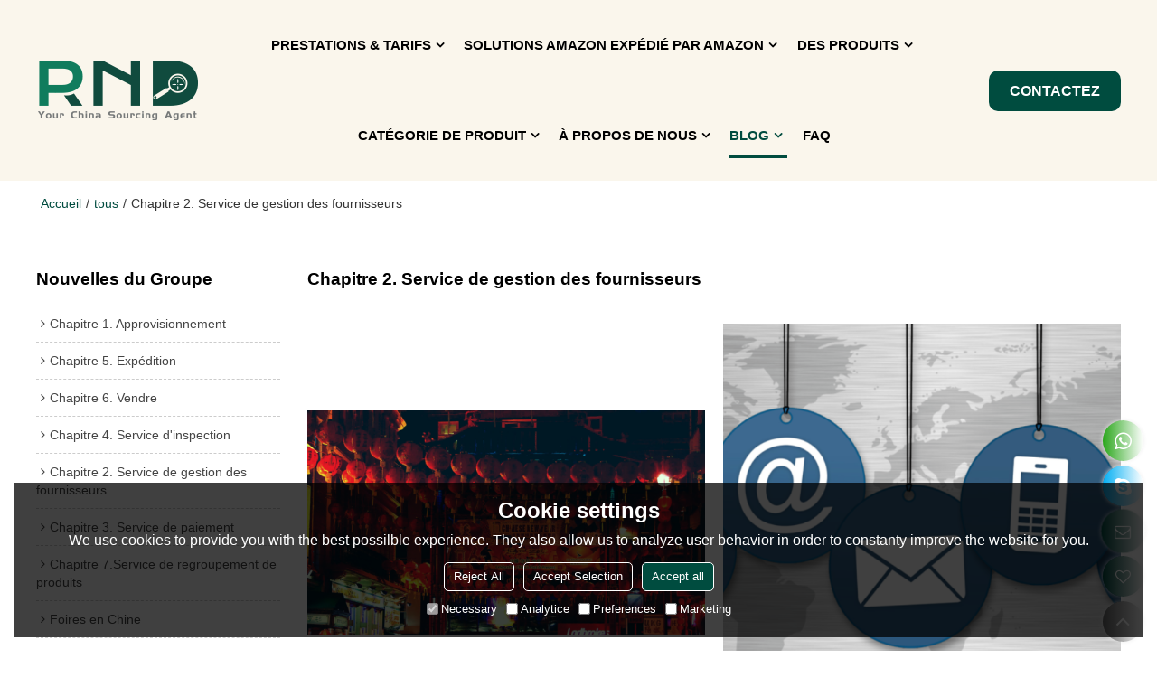

--- FILE ---
content_type: text/html; charset=utf-8
request_url: http://fr.yourchinagent.com/newid1742556/news-list.htm
body_size: 74556
content:


<!DOCTYPE html>
<html lang="fr" >
<head>
    
<meta name="format-detection" content="telephone=yes,email=yes,adress=yes" />
<meta http-equiv="X-UA-Compatible" content="IE=Edge,chrome=1" />
<meta name="renderer" content="webkit" />
<meta charset="utf-8" />
<meta http-equiv="content-language" content="fr" />
<meta property="og:site_name" content="fr.yourchinagent.com" />
<meta property="og:title" content="Chapitre 2. Service de gestion des fournisseurs" />
<meta property="og:description" content="Service de gestion des fournisseurs comprenant la s&#233;lection des fournisseurs, la n&#233;gociation des contrats, la mesure des performances des fournisseurs, la gestion des risques, l&#39;am&#233;lioration continue." />
<meta property="og:image" content="https://icdn.tradew.com/file/202207/1575477/png/7748144.png?x-oss-process=image/quality,Q_90" />
<meta name="viewport" content="initial-scale=1.0, minimum-scale=1.0, maximum-scale=5.0, user-scalable=yes, width=device-width" />

<link rel="canonical" href="http://fr.yourchinagent.com/newid1742556/news-list.htm"  />
<link rel="shortcut icon" type="image/x-icon" href="https://icdn.tradew.com/file/202207/1575477/ico/7782500.ico" />
<title>Chapitre 2. Service de gestion des fournisseurs</title>

<meta name="keywords" content="Service de s&#233;lection des fournisseurs chinois, Service d&#39;audit des fournisseurs chinois, service de gestion des fournisseurs, service de recherche de fournisseurs" />
<meta name="description" content="Service de gestion des fournisseurs comprenant la s&#233;lection des fournisseurs, la n&#233;gociation des contrats, la mesure des performances des fournisseurs, la gestion des risques, l&#39;am&#233;lioration continue." />
<link rel="dns-prefetch" href="https://ccdn.tradew.com" />
<link rel="dns-prefetch" href="https://jcdn.tradew.com" />
<link rel="dns-prefetch" href="https://api.tradew.com" />

<link rel="stylesheet" media="none" onload="if(media!='all')media='all'" href="https://ccdn.tradew.com/MNanimate/animate.min.css" />
<style>body{margin:0;padding:0;font-family:Arial,sans-serif;}font:not([color]){color:inherit!important;}*:focus{outline:0;}.page-box .stop-scroll{height:100vh;overflow:hidden;}.page-box textarea{resize:none;}.page-box img{border:0;display:block;}.page-box .mod-detail img{display:inline-block;}.page-box *{padding:0;margin:0;list-style:none;}.page-box a{cursor:pointer;text-decoration:none;}.page-box .mod .mod-content{clear:both;}.page-box h1{margin:0;padding:0;font-size:inherit;font-family:inherit;}.page-box h2{margin:0;padding:0;font-size:inherit;font-family:inherit;}.page-box .search-notfound{font-size:14px;line-height:25px;text-align:center;padding:50px;color:#666;}.page-box button{cursor:pointer;padding:0;margin:0;border:0;background:transparent;}.page-box button:disabled{background:#f9f9f9!important;color:#999!important;cursor:not-allowed!important;border-color:transparent!important;}.page-box button:hover{opacity:.85;}.page-box input[type="text"],.page-box input[type="password"],.page-box input[type="email"],.page-box textarea{-webkit-appearance:none;font-family:inherit;}.page-box .flag{background-size:cover;overflow:hidden;margin:7px 0 0 2px;float:left;width:20px;height:12px;}.page-box .language-show-type-line .flag{line-height:22px;width:20px;margin:2px 3px 0 5px;height:12px;}.page-box .flag-cn{background-image:url(https://ccdn.tradew.com/MNcomm/country/cn.png);}.page-box .flag-en{background-image:url(https://ccdn.tradew.com/MNcomm/country/en.png);}.page-box .flag-fr{background-image:url(https://ccdn.tradew.com/MNcomm/country/fr.png);}.page-box .flag-ja{background-image:url(https://ccdn.tradew.com/MNcomm/country/ja.png);}.page-box .flag-ko{background-image:url(https://ccdn.tradew.com/MNcomm/country/ko.png);}.page-box .flag-tw{background-image:url(https://ccdn.tradew.com/MNcomm/country/tw.png);}.page-box .flag-ar{background-image:url(https://ccdn.tradew.com/MNcomm/country/ar.png);}.page-box .flag-de{background-image:url(https://ccdn.tradew.com/MNcomm/country/de.png);}.page-box .flag-es{background-image:url(https://ccdn.tradew.com/MNcomm/country/es.png);}.page-box .flag-it{background-image:url(https://ccdn.tradew.com/MNcomm/country/it.png);}.page-box .flag-ps{background-image:url(https://ccdn.tradew.com/MNcomm/country/ps.png);}.page-box .flag-po{background-image:url(https://ccdn.tradew.com/MNcomm/country/po.png);}.page-box .flag-tk{background-image:url(https://ccdn.tradew.com/MNcomm/country/tk.png);}.page-box .flag-in{background-image:url(https://ccdn.tradew.com/MNcomm/country/in.png);}.page-box .flag-cs{background-image:url(https://ccdn.tradew.com/MNcomm/country/cs.png);}.page-box .flag-pl{background-image:url(https://ccdn.tradew.com/MNcomm/country/pl.png);}.page-box .flag-th{background-image:url(https://ccdn.tradew.com/MNcomm/country/th.png);}.page-box .flag-vn{background-image:url(https://ccdn.tradew.com/MNcomm/country/vn.png);}.page-box .mod-slide01 .slide-body .show a{display:block;}@media(min-width:769px){.page-box .mod-productdetail01 .desc-card .desc-card-titles{overflow:hidden;display:flex;flex-wrap:wrap;}.page-box .mod-productdetail01 .desc-card .desc-card-titles .desc-card-title.on a{font-weight:600;}.page-box .mod-productdetail01 .desc-card .desc-card-titles .desc-card-title a{display:block;}.page-box .mod-productdetail01 .desc-card .desc-card-contents .hide{display:none;}.page-box .mod-nav01 .nav-tabs .hover .nav-dropdown{display:block;}}@media(max-width:768px){.page-box .mod-productdetail01 .desc-card .desc-card-titles{display:none;}.page-box .mod-productdetail01 .desc-card-content.hide{display:block;}}.page-box .editer-model-width-1-1{width:50%;}.page-box .editer-model-width-1-2{width:33.3%;}.page-box .editer-model-width-2-1{width:66.6%;}.page-box .editer-model-width-1-3{width:25%;}.page-box .editer-model-width-3-1{width:75%;}.page-box .editer-model-width-2-3{width:40%;}.page-box .editer-model-width-3-2{width:60%;}.page-box .editer-model-width-1-4{width:20%;}.page-box .editer-model-width-4-1{width:80%;}.page-box .editer-model{font-family:"Microsoft Yahei";font-size:13px;margin-top:10px;background-color:#f0f1f3;border:solid 1px #dcdde2;color:#444;}.page-box .editer-model p{line-height:18px;padding:0;margin:0;}.page-box .editer-model-1{width:100%;overflow:hidden;}.page-box .editer-model-1 .editer-model-1-img{float:left;padding:10px;box-sizing:border-box;}.page-box .editer-model-1 .editer-model-1-txt{float:right;padding:10px;box-sizing:border-box;}.page-box .editer-model-1 .editer-model-1-sub-title{font-size:16px;padding-bottom:10px;}.page-box .editer-model-2{width:100%;overflow:hidden;}.page-box .editer-model-2 .editer-model-2-img{float:right;padding:10px;box-sizing:border-box;}.page-box .editer-model-2 .editer-model-2-txt{float:left;padding:10px;box-sizing:border-box;}.page-box .editer-model-2 .editer-model-2-main-title{font-size:18px;font-weight:bold;text-align:center;padding:10px 10px 0 10px;}.page-box .editer-model-2 .editer-model-2-sub-title{font-size:18px;font-weight:bold;padding-bottom:10px;}.page-box .editer-model-2 .editer-model-3-main-title{font-size:18px;font-weight:bold;text-align:center;padding:10px 10px 0 10px;}.page-box .editer-model-2 .editer-model-3-txt{padding:10px;}.page-box .editer-model-4{width:100%;overflow:hidden;box-sizing:border-box;border:0;background:none;}.page-box .editer-model-4 .editer-model-4-card-title{padding:10px;box-sizing:border-box;border:solid 1px #ddd;border-bottom:0;display:inline-block;}.page-box .editer-model-4 .editer-model-4-card-title-on{background-color:#ddd;}.page-box .editer-model-4 .editer-model-4-card-content{padding:10px;box-sizing:border-box;border:solid 1px #ddd;margin-bottom:10px;}.page-box .mod-sendinquiry01 .sendinquiry-list+.sendinquiry-main{margin-top:30px;}.page-box .mod-sendinquiry01 .sendinquiry-items{overflow:hidden;border:1px solid #e5e5e5;max-height:300px;overflow-y:auto;background:#fff;}.page-box .mod-sendinquiry01 .sendinquiry-item{padding:15px;display:flex;justify-content:space-between;}.page-box .mod-sendinquiry01 .sendinquiry-item:nth-of-type(2n){background:#f5f5f5;}.page-box .mod-sendinquiry01 .sendinquiry-proimg{width:100px;border:1px solid #e5e5e5;overflow:hidden;height:100px;}.page-box .mod-sendinquiry01 .sendinquiry-proimg img{width:100%;}.page-box .mod-sendinquiry01 .sendinquiry-proinfo{width:calc(100% - 110px);}.page-box .mod-sendinquiry01 .sendinquiry-proinfo ul{font-size:13px;color:#333;line-height:20px;}.page-box .mod-sendinquiry01 .sendinquiry-proinfo a{font-size:15px;color:#111;display:block;line-height:30px;text-overflow:ellipsis;overflow:hidden;white-space:pre;}.page-box .mod-sendinquiry01 .sendinquiry-proinfo a:hover{text-decoration:underline;}.page-box .mod-productdetail01 .vip-tips{padding:130px 50px;background:#f2f2f2;text-align:center;font-size:14px;color:#333;line-height:25px;}.page-box .mod-productdetail01 .vip-tips a,.page-box .mod-productdetail01 .vip-tips .join-link,.page-box .mod-productdetail01 .vip-tips .login-link{color:#ff6700;margin:0 5px;cursor:pointer;}.page-box .mod-productdetail01 .vip-tips a:hover,.page-box .mod-productdetail01 .vip-tips .join-link:hover,.page-box .mod-productdetail01 .vip-tips .login-link:hover{text-decoration:underline;}.page-box .mod-productdetail01 .pro-name{font-weight:600;font-size:15px;}.page-box .mod-productdetail01 .img-page .page.video{position:relative;}.page-box .mod-productdetail01 .img-page .page.video:before{position:absolute;content:' ';width:100%;height:100%;background:rgba(0,0,0,.3);}.page-box .mod-productdetail01 .img-page .page.video:after{font:normal normal normal 20px/1 FontAwesome;position:absolute;content:'';top:50%;left:50%;color:#eee;transform:translate(-50%,-50%);}.simditor .simditor-body a{color:inherit;text-decoration:none;word-break:break-all;}.simditor .simditor-body a:visited,.simditor .simditor-body a:hover,.simditor .simditor-body a:active{color:inherit;}.simditor .simditor-body a:visited:hover,.simditor .simditor-body a:hover:hover,.simditor .simditor-body a:active:hover{outline:0;}.simditor .simditor-body blockquote{border-left:6px solid #ddd;padding:5px 0 5px 10px;margin:15px 0 15px 15px;}.simditor .simditor-body blockquote:first-child{margin-top:0;}.simditor .simditor-body code{display:inline-block;padding:0 4px;margin:0 5px;background:#eee;border-radius:3px;font-size:13px;word-break:break-all;word-wrap:break-word;}.simditor .simditor-body pre{box-sizing:border-box;-moz-box-sizing:border-box;word-wrap:break-word!important;white-space:pre-wrap!important;padding:10px 5px 10px 10px;margin:15px 0;display:block;line-height:18px;background:#f0f0f0;border-radius:3px;font-size:13px;white-space:pre;word-wrap:normal;overflow-x:auto;}.simditor .simditor-body pre code{display:block;padding:0;margin:0;background:none;border-radius:0;}.simditor .simditor-body hr{display:block;height:0;border:0;border-top:1px solid #ccc;margin:15px 0;padding:0;}.simditor .simditor-body .table-editor{width:100%;border-collapse:collapse;border-spacing:0;}.simditor .simditor-body .table-editor thead{background-color:#f9f9f9;}.simditor .simditor-body .table-editor td,.simditor .simditor-body .table-editor th{min-width:40px;border:1px solid #ccc;padding:4px;box-sizing:border-box;line-height:25px;}.simditor .simditor-body .table-editor td .active,.simditor .simditor-body .table-editor th .active{background-color:#ffe;}.simditor .simditor-body .table-editor img{margin:0 5px;vertical-align:middle;}.revert-directory{border:solid 1px #ddd;background:#fafafa;}.revert-directory *{padding:revert!important;margin:revert!important;font-size:revert!important;font-weight:revert!important;}.revert-directory h2{padding:0 20px!important;}.revert-default *{padding:revert!important;margin:revert!important;font-size:revert!important;font-weight:revert!important;}.revert-default table{width:100%;border-collapse:collapse;border:1px solid #ddd;}.revert-default table td,.revert-default table th{padding:5px!important;border:1px solid #ddd;text-align:center;}.revert-default table thead{background:#f0f0f0;font-weight:600;}.revert-default a{color:var(--main)!important;padding-right:0!important;text-decoration:underline!important;}</style><style>.main{margin:auto;padding:auto;}.layout{clear:both;}.layout-bg{margin:auto;width:1000px;height:auto;overflow:hidden;}.layout-sys2 .left{width:230px;float:left;}.layout-sys2 .right{width:770px;float:right;}.layout-sys3 .left{width:230px;float:left;}.layout-sys3 .center{width:540px;float:left;}.layout-sys3 .right{width:230px;float:right;}.layout-sys4 .left{width:250px;float:left;}.layout-sys4 .centerleft{width:250px;float:left;}.layout-sys4 .centerright{width:250px;float:left;}.layout-sys4 .right{width:250px;float:right;}.layout-sys4-1 .left{width:230px;float:left;}.layout-sys4-1 .right{width:770px;float:right;}.layout-sys4-1 .right .right-top{width:770px;}.layout-sys4-1 .right .right-bottom{width:770px;}.layout-sys4-1 .right .right-bottom-left{width:385px;float:left;}.layout-sys4-1 .right .right-bottom-right{width:385px;float:right;}.layout-sys4-2 .left{width:230px;float:left;}.layout-sys4-2 .right{width:770px;float:right;}.layout-sys4-1 .right .right-top{width:770px;}.layout-sys4-1 .right .right-bottom{width:770px;}.layout-sys4-2 .right .right-top-left{width:385px;float:left;}.layout-sys4-2 .right .right-top-right{width:385px;float:right;}.layout-sys4-3 .left{width:770px;float:left;}.layout-sys4-1 .left .left-top{width:770px;}.layout-sys4-1 .left .left-bottom{width:770px;}.layout-sys4-3 .left .left-top-left{float:left;width:385px;}.layout-sys4-3 .left .left-top-right{float:right;width:385px;}.layout-sys4-3 .right{width:230px;float:right;}.layout-sys4-4 .left{width:770px;float:left;}.layout-sys4-1 .left .left-top{width:770px;}.layout-sys4-1 .left .left-bottom{width:770px;}.layout-sys4-4 .left .left-bottom-left{float:left;width:385px;}.layout-sys4-4 .left .left-bottom-right{float:right;width:385px;}.layout-sys4-4 .right{width:230px;float:right;}@font-face{font-family:'swiper-icons';src:url('data:application/font-woff;charset=utf-8;base64, [base64]//wADZ2x5ZgAAAywAAADMAAAD2MHtryVoZWFkAAABbAAAADAAAAA2E2+eoWhoZWEAAAGcAAAAHwAAACQC9gDzaG10eAAAAigAAAAZAAAArgJkABFsb2NhAAAC0AAAAFoAAABaFQAUGG1heHAAAAG8AAAAHwAAACAAcABAbmFtZQAAA/gAAAE5AAACXvFdBwlwb3N0AAAFNAAAAGIAAACE5s74hXjaY2BkYGAAYpf5Hu/j+W2+MnAzMYDAzaX6QjD6/4//Bxj5GA8AuRwMYGkAPywL13jaY2BkYGA88P8Agx4j+/8fQDYfA1AEBWgDAIB2BOoAeNpjYGRgYNBh4GdgYgABEMnIABJzYNADCQAACWgAsQB42mNgYfzCOIGBlYGB0YcxjYGBwR1Kf2WQZGhhYGBiYGVmgAFGBiQQkOaawtDAoMBQxXjg/wEGPcYDDA4wNUA2CCgwsAAAO4EL6gAAeNpj2M0gyAACqxgGNWBkZ2D4/wMA+xkDdgAAAHjaY2BgYGaAYBkGRgYQiAHyGMF8FgYHIM3DwMHABGQrMOgyWDLEM1T9/w8UBfEMgLzE////P/5//f/V/xv+r4eaAAeMbAxwIUYmIMHEgKYAYjUcsDAwsLKxc3BycfPw8jEQA/[base64]/uznmfPFBNODM2K7MTQ45YEAZqGP81AmGGcF3iPqOop0r1SPTaTbVkfUe4HXj97wYE+yNwWYxwWu4v1ugWHgo3S1XdZEVqWM7ET0cfnLGxWfkgR42o2PvWrDMBSFj/IHLaF0zKjRgdiVMwScNRAoWUoH78Y2icB/yIY09An6AH2Bdu/UB+yxopYshQiEvnvu0dURgDt8QeC8PDw7Fpji3fEA4z/PEJ6YOB5hKh4dj3EvXhxPqH/SKUY3rJ7srZ4FZnh1PMAtPhwP6fl2PMJMPDgeQ4rY8YT6Gzao0eAEA409DuggmTnFnOcSCiEiLMgxCiTI6Cq5DZUd3Qmp10vO0LaLTd2cjN4fOumlc7lUYbSQcZFkutRG7g6JKZKy0RmdLY680CDnEJ+UMkpFFe1RN7nxdVpXrC4aTtnaurOnYercZg2YVmLN/d/gczfEimrE/fs/bOuq29Zmn8tloORaXgZgGa78yO9/cnXm2BpaGvq25Dv9S4E9+5SIc9PqupJKhYFSSl47+Qcr1mYNAAAAeNptw0cKwkAAAMDZJA8Q7OUJvkLsPfZ6zFVERPy8qHh2YER+3i/BP83vIBLLySsoKimrqKqpa2hp6+jq6RsYGhmbmJqZSy0sraxtbO3sHRydnEMU4uR6yx7JJXveP7WrDycAAAAAAAH//wACeNpjYGRgYOABYhkgZgJCZgZNBkYGLQZtIJsFLMYAAAw3ALgAeNolizEKgDAQBCchRbC2sFER0YD6qVQiBCv/H9ezGI6Z5XBAw8CBK/m5iQQVauVbXLnOrMZv2oLdKFa8Pjuru2hJzGabmOSLzNMzvutpB3N42mNgZGBg4GKQYzBhYMxJLMlj4GBgAYow/P/PAJJhLM6sSoWKfWCAAwDAjgbRAAB42mNgYGBkAIIbCZo5IPrmUn0hGA0AO8EFTQAA') format('woff');font-weight:400;font-style:normal;}:root{--swiper-theme-color:#007aff;}.swiper-container{margin-left:auto;margin-right:auto;position:relative;overflow:hidden;list-style:none;padding:0;z-index:1;}.swiper-container-vertical>.swiper-wrapper{flex-direction:column;}.swiper-wrapper{position:relative;width:100%;height:100%;z-index:1;display:flex;transition-property:transform;box-sizing:content-box;}.swiper-container-android .swiper-slide,.swiper-wrapper{transform:translate3d(0,0,0);}.swiper-container-multirow>.swiper-wrapper{flex-wrap:wrap;}.swiper-container-multirow-column>.swiper-wrapper{flex-wrap:wrap;flex-direction:column;}.swiper-container-free-mode>.swiper-wrapper{transition-timing-function:ease-out;margin:0 auto;}.swiper-slide{flex-shrink:0;width:100%;height:100%;position:relative;transition-property:transform;}.swiper-slide-invisible-blank{visibility:hidden;}.swiper-container-autoheight,.swiper-container-autoheight .swiper-slide{height:auto;}.swiper-container-autoheight .swiper-wrapper{align-items:flex-start;transition-property:transform,height;}.swiper-container-3d{perspective:1200px;}.swiper-container-3d .swiper-wrapper,.swiper-container-3d .swiper-slide,.swiper-container-3d .swiper-slide-shadow-left,.swiper-container-3d .swiper-slide-shadow-right,.swiper-container-3d .swiper-slide-shadow-top,.swiper-container-3d .swiper-slide-shadow-bottom,.swiper-container-3d .swiper-cube-shadow{transform-style:preserve-3d;}.swiper-container-3d .swiper-slide-shadow-left,.swiper-container-3d .swiper-slide-shadow-right,.swiper-container-3d .swiper-slide-shadow-top,.swiper-container-3d .swiper-slide-shadow-bottom{position:absolute;left:0;top:0;width:100%;height:100%;pointer-events:none;z-index:10;}.swiper-container-3d .swiper-slide-shadow-left{background-image:linear-gradient(to left,rgba(0,0,0,.5),rgba(0,0,0,0));}.swiper-container-3d .swiper-slide-shadow-right{background-image:linear-gradient(to right,rgba(0,0,0,.5),rgba(0,0,0,0));}.swiper-container-3d .swiper-slide-shadow-top{background-image:linear-gradient(to top,rgba(0,0,0,.5),rgba(0,0,0,0));}.swiper-container-3d .swiper-slide-shadow-bottom{background-image:linear-gradient(to bottom,rgba(0,0,0,.5),rgba(0,0,0,0));}.swiper-container-css-mode>.swiper-wrapper{overflow:auto;scrollbar-width:none;-ms-overflow-style:none;}.swiper-container-css-mode>.swiper-wrapper::-webkit-scrollbar{display:none;}.swiper-container-css-mode>.swiper-wrapper>.swiper-slide{scroll-snap-align:start start;}.swiper-container-horizontal.swiper-container-css-mode>.swiper-wrapper{scroll-snap-type:x mandatory;}.swiper-container-vertical.swiper-container-css-mode>.swiper-wrapper{scroll-snap-type:y mandatory;}:root{--swiper-navigation-size:44px;}.swiper-button-prev,.swiper-button-next{position:absolute;top:50%;width:calc(var(--swiper-navigation-size)/44*27);height:var(--swiper-navigation-size);margin-top:calc(-1*var(--swiper-navigation-size)/2);z-index:10;cursor:pointer;display:flex;align-items:center;justify-content:center;color:var(--swiper-navigation-color,var(--swiper-theme-color));}.swiper-button-prev.swiper-button-disabled,.swiper-button-next.swiper-button-disabled{opacity:.35;cursor:auto;pointer-events:none;}.swiper-button-prev:after,.swiper-button-next:after{font-family:swiper-icons;font-size:var(--swiper-navigation-size);text-transform:none!important;letter-spacing:0;text-transform:none;font-variant:initial;line-height:1;}.swiper-button-prev,.swiper-container-rtl .swiper-button-next{left:10px;right:auto;}.swiper-button-prev:after,.swiper-container-rtl .swiper-button-next:after{content:'prev';}.swiper-button-next,.swiper-container-rtl .swiper-button-prev{right:10px;left:auto;}.swiper-button-next:after,.swiper-container-rtl .swiper-button-prev:after{content:'next';}.swiper-button-prev.swiper-button-white,.swiper-button-next.swiper-button-white{--swiper-navigation-color:#fff;}.swiper-button-prev.swiper-button-black,.swiper-button-next.swiper-button-black{--swiper-navigation-color:#000;}.swiper-button-lock{display:none;}.swiper-pagination{position:absolute;text-align:center;transition:300ms opacity;transform:translate3d(0,0,0);z-index:10;}.swiper-pagination.swiper-pagination-hidden{opacity:0;}.swiper-pagination-fraction,.swiper-pagination-custom,.swiper-container-horizontal>.swiper-pagination-bullets{bottom:10px;left:0;width:100%;}.swiper-pagination-bullets-dynamic{overflow:hidden;font-size:0;}.swiper-pagination-bullets-dynamic .swiper-pagination-bullet{transform:scale(.33);position:relative;}.swiper-pagination-bullets-dynamic .swiper-pagination-bullet-active{transform:scale(1);}.swiper-pagination-bullets-dynamic .swiper-pagination-bullet-active-main{transform:scale(1);}.swiper-pagination-bullets-dynamic .swiper-pagination-bullet-active-prev{transform:scale(.66);}.swiper-pagination-bullets-dynamic .swiper-pagination-bullet-active-prev-prev{transform:scale(.33);}.swiper-pagination-bullets-dynamic .swiper-pagination-bullet-active-next{transform:scale(.66);}.swiper-pagination-bullets-dynamic .swiper-pagination-bullet-active-next-next{transform:scale(.33);}.swiper-pagination-bullet{width:8px;height:8px;display:inline-block;border-radius:100%;background:#000;opacity:.2;}button.swiper-pagination-bullet{border:0;margin:0;padding:0;box-shadow:none;-webkit-appearance:none;-moz-appearance:none;appearance:none;}.swiper-pagination-clickable .swiper-pagination-bullet{cursor:pointer;}.swiper-pagination-bullet-active{opacity:1;background:var(--swiper-pagination-color,var(--swiper-theme-color));}.swiper-container-vertical>.swiper-pagination-bullets{right:10px;top:50%;transform:translate3d(0,-50%,0);}.swiper-container-vertical>.swiper-pagination-bullets .swiper-pagination-bullet{margin:6px 0;display:block;}.swiper-container-vertical>.swiper-pagination-bullets.swiper-pagination-bullets-dynamic{top:50%;transform:translateY(-50%);width:8px;}.swiper-container-vertical>.swiper-pagination-bullets.swiper-pagination-bullets-dynamic .swiper-pagination-bullet{display:inline-block;transition:200ms transform,200ms top;}.swiper-container-horizontal>.swiper-pagination-bullets .swiper-pagination-bullet{margin:0 4px;}.swiper-container-horizontal>.swiper-pagination-bullets.swiper-pagination-bullets-dynamic{left:50%;transform:translateX(-50%);white-space:nowrap;}.swiper-container-horizontal>.swiper-pagination-bullets.swiper-pagination-bullets-dynamic .swiper-pagination-bullet{transition:200ms transform,200ms left;}.swiper-container-horizontal.swiper-container-rtl>.swiper-pagination-bullets-dynamic .swiper-pagination-bullet{transition:200ms transform,200ms right;}.swiper-pagination-progressbar{background:rgba(0,0,0,.25);position:absolute;}.swiper-pagination-progressbar .swiper-pagination-progressbar-fill{background:var(--swiper-pagination-color,var(--swiper-theme-color));position:absolute;left:0;top:0;width:100%;height:100%;transform:scale(0);transform-origin:left top;}.swiper-container-rtl .swiper-pagination-progressbar .swiper-pagination-progressbar-fill{transform-origin:right top;}.swiper-container-horizontal>.swiper-pagination-progressbar,.swiper-container-vertical>.swiper-pagination-progressbar.swiper-pagination-progressbar-opposite{width:100%;height:4px;left:0;top:0;}.swiper-container-vertical>.swiper-pagination-progressbar,.swiper-container-horizontal>.swiper-pagination-progressbar.swiper-pagination-progressbar-opposite{width:4px;height:100%;left:0;top:0;}.swiper-pagination-white{--swiper-pagination-color:#fff;}.swiper-pagination-black{--swiper-pagination-color:#000;}.swiper-pagination-lock{display:none;}.swiper-scrollbar{border-radius:10px;position:relative;-ms-touch-action:none;background:rgba(0,0,0,.1);}.swiper-container-horizontal>.swiper-scrollbar{position:absolute;left:1%;bottom:3px;z-index:50;height:5px;width:98%;}.swiper-container-vertical>.swiper-scrollbar{position:absolute;right:3px;top:1%;z-index:50;width:5px;height:98%;}.swiper-scrollbar-drag{height:100%;width:100%;position:relative;background:rgba(0,0,0,.5);border-radius:10px;left:0;top:0;}.swiper-scrollbar-cursor-drag{cursor:move;}.swiper-scrollbar-lock{display:none;}.swiper-zoom-container{width:100%;height:100%;display:flex;justify-content:center;align-items:center;text-align:center;}.swiper-zoom-container>img,.swiper-zoom-container>svg,.swiper-zoom-container>canvas{max-width:100%;max-height:100%;object-fit:contain;}.swiper-slide-zoomed{cursor:move;}.swiper-lazy-preloader{width:42px;height:42px;position:absolute;left:50%;top:50%;margin-left:-21px;margin-top:-21px;z-index:10;transform-origin:50%;animation:swiper-preloader-spin 1s infinite linear;box-sizing:border-box;border:4px solid var(--swiper-preloader-color,var(--swiper-theme-color));border-radius:50%;border-top-color:transparent;}.swiper-lazy-preloader-white{--swiper-preloader-color:#fff;}.swiper-lazy-preloader-black{--swiper-preloader-color:#000;}@keyframes swiper-preloader-spin{100%{transform:rotate(360deg);}}.swiper-container .swiper-notification{position:absolute;left:0;top:0;pointer-events:none;opacity:0;z-index:-1000;}.swiper-container-fade.swiper-container-free-mode .swiper-slide{transition-timing-function:ease-out;}.swiper-container-fade .swiper-slide{pointer-events:none;transition-property:opacity;}.swiper-container-fade .swiper-slide .swiper-slide{pointer-events:none;}.swiper-container-fade .swiper-slide-active,.swiper-container-fade .swiper-slide-active .swiper-slide-active{pointer-events:auto;}.swiper-container-cube{overflow:visible;}.swiper-container-cube .swiper-slide{pointer-events:none;-webkit-backface-visibility:hidden;backface-visibility:hidden;z-index:1;visibility:hidden;transform-origin:0 0;width:100%;height:100%;}.swiper-container-cube .swiper-slide .swiper-slide{pointer-events:none;}.swiper-container-cube.swiper-container-rtl .swiper-slide{transform-origin:100% 0;}.swiper-container-cube .swiper-slide-active,.swiper-container-cube .swiper-slide-active .swiper-slide-active{pointer-events:auto;}.swiper-container-cube .swiper-slide-active,.swiper-container-cube .swiper-slide-next,.swiper-container-cube .swiper-slide-prev,.swiper-container-cube .swiper-slide-next+.swiper-slide{pointer-events:auto;visibility:visible;}.swiper-container-cube .swiper-slide-shadow-top,.swiper-container-cube .swiper-slide-shadow-bottom,.swiper-container-cube .swiper-slide-shadow-left,.swiper-container-cube .swiper-slide-shadow-right{z-index:0;-webkit-backface-visibility:hidden;backface-visibility:hidden;}.swiper-container-cube .swiper-cube-shadow{position:absolute;left:0;bottom:0;width:100%;height:100%;background:#000;opacity:.6;-webkit-filter:blur(50px);filter:blur(50px);z-index:0;}.swiper-container-flip{overflow:visible;}.swiper-container-flip .swiper-slide{pointer-events:none;-webkit-backface-visibility:hidden;backface-visibility:hidden;z-index:1;}.swiper-container-flip .swiper-slide .swiper-slide{pointer-events:none;}.swiper-container-flip .swiper-slide-active,.swiper-container-flip .swiper-slide-active .swiper-slide-active{pointer-events:auto;}.swiper-container-flip .swiper-slide-shadow-top,.swiper-container-flip .swiper-slide-shadow-bottom,.swiper-container-flip .swiper-slide-shadow-left,.swiper-container-flip .swiper-slide-shadow-right{z-index:0;-webkit-backface-visibility:hidden;backface-visibility:hidden;}</style><style data-model-guid="0">:root{--main:#004c3f; --deputy:#004c3f; }
.mod a{color:inherit; }
.layout{overflow:hidden;}
.layout-bg{box-sizing:border-box; width:1200px; max-width:100%; margin:auto; overflow:visible;}
.clear{display:none;}
.page-box-default .main{background:#fbf7ed;}
.page-box-commpage .main{background:#fbf7ed;}
.page-box-aboutus .main{background:#fbf7ed;}
.page-layout .main{background:#fff;}
.layout-sys2 .left,.layout-sys2 .right,.layout-sys3 .left,.layout-sys3 .center,.layout-sys3 .right,.layout-sys4 .left,.layout-sys4 .centerleft,.layout-sys4 .centerright,.layout-sys4 .right,.layout-sys4-1 .left,.layout-sys4-1 .right,.layout-sys4-1 .right .right-top,.layout-sys4-1 .right .right-bottom,.layout-sys4-1 .right .right-bottom-left,.layout-sys4-1 .right .right-bottom-right,.layout-sys4-2 .left,.layout-sys4-2 .right,.layout-sys4-1 .right .right-top,.layout-sys4-1 .right .right-bottom,.layout-sys4-2 .right .right-top-left,.layout-sys4-2 .right .right-top-right,.layout-sys4-3 .left,.layout-sys4-1 .left .left-top,.layout-sys4-1 .left .left-bottom,.layout-sys4-3 .left .left-top-left,.layout-sys4-3 .left .left-top-right,.layout-sys4-3 .right,.layout-sys4-4 .left,.layout-sys4-1 .left .left-top,.layout-sys4-1 .left .left-bottom,.layout-sys4-4 .left .left-bottom-left,.layout-sys4-4 .left .left-bottom-right,.layout-sys4-4 .right{width:auto;}

input[type="text"],input[type="password"],input[type="email"] ,textarea{-webkit-appearance: none; font-family:inherit;}
input:focus{outline:none;}
textarea:focus{outline:none;}
.mod h1,.mod h2,.mod h3,.mod h4{font-size:inherit;}
.mod-content .content-bg{overflow:hidden;}
button:hover{opacity:1 !important;}
.mod-color a{display:inline-block; color:inherit; transition:All 0.3s ease-in-out;}
.mod-color{color:#333; font-size:14px; font-family: 'Open Sans',sans-serif;}
.mod-color .mod-title{overflow:hidden; font-weight:inherit;}
.mod-color .title-bg{overflow:hidden;}
.mod-color .mod-title .title-right{font-weight:inherit;}
.mod-color .title-right a{color:#666; display:block;}
.mod-color .mod-content img{display:block; max-width:100%; margin:auto; transition:All 0.3s ease-in-out;}
*:disabled{cursor:not-allowed !important;}
.disabled{cursor:not-allowed !important;}

.layout-page{padding:calc(2% + 20px) 0;}
.layout-page .left{width:22.5%;}
.layout-page .right{width:calc(77.5% - 30px);}
.layout-page .mod-color+.mod-color{margin-top:calc(1vw + 20px);}
.layout-page .mod-color .mod-title{padding-bottom:calc(0.5vw + 10px);}
.layout-page .mod-color .title-left{font-size:calc(0.2vw + 16px); line-height:calc(0.5vw + 20px); color:#000; font-weight:700;}

.layout-pagecontact{padding:calc(2% + 20px) 0;}
.layout-pagecontact .left,.layout-pagecontact .right{width:calc(50% - 1vw - 20px);}
.layout-pagecontact .mod-color .mod-title{padding-bottom:calc(0.5vw + 10px);}
.layout-pagecontact .mod-color .title-left{font-size:calc(0.2vw + 16px); line-height:calc(0.5vw + 20px); color:#000; font-weight:700;}

.layout-nav{transition:All 0.3s ease-in-out; overflow:visible; z-index:9; background:#faf6ec; box-shadow:0 5px 15px rgba(0,0,0,0.1);}
.layout-nav .layout-bg{display: flex; align-items: center; justify-content: space-between;}

.layout-foot{padding:calc(2% + 20px) 0 calc(1% + 10px); background:url(https://icdn.tradew.com/stylefile/20566/bg.png) center repeat #002e25;}
.layout-foot .layout-bg{display:flex; justify-content:space-between; flex-wrap:wrap;}
.layout-foot .mod-color .mod-title{padding-bottom:10px;}
.layout-foot .mod-color .title-left{font-size:calc(0.3vw + 14px); line-height:calc(0.5vw + 20px); color:#fff; font-weight:700;}

.layout-aboutSix{padding:calc(3% + 30px) 0 calc(2% + 20px); background:var(--main);}
.layout-aboutSix .left{width:calc(62.5% - 1vw - 10px);}
.layout-aboutSix .right{width:calc(37.5% - 2vw - 10px);}

@media (max-width:1200px){
 .layout-bg{width:calc(100% - 2vw - 20px);}
}

@media(min-width:769px){
 
 
 
 .layout-nav .center{flex:1 2 0;}
 .layout-nav.fixed{position:fixed; top:0; left:0; right:0;}
 .layout-nav.fixed + .layout{margin-top:100px;}
 .page-layout .layout-nav{position:static;}
 .page-layout .layout-nav.fixed{position:static;}
 .page-layout .layout-nav.fixed + .layout{margin-top:auto;}
 
 .layout-foot .left{width:25%;}
 .layout-foot .centerleft{width:20%;}
 .layout-foot .centerright{width:15%;}
 .layout-foot .right{width:35%;} 
 
}

@media(max-width:768px){
 .mod-othercontent01 .mod-content img{max-width:inherit; width:100%;}
 .layout{min-width:320px;}
 .layout-pagecontact .layout-bg > div{width:100%; padding:10px 0;}
 .layout-page .layout-bg > .left{width:100%;}
 .layout-page .layout-bg > .right{width:100%; padding-top:20px;}

 .layout-nav{height:50px; padding:10px 0; position:fixed; top:0; left:0; right:0; z-index:8;}
 .layout-nav .left{order:2;}
 .layout-nav .center{order:1;}
 .layout-nav .right{order:3;}
 .layout-nav + .layout{margin-top:70px;}
 .page-layout .layout-nav{position:static;}
 .page-layout .layout-nav + .layout{margin-top:auto;}
 
 
 .layout-foot .layout-bg > div{width:100%; padding:10px 0;}
}

@media(max-width:480px){
 .layout-aboutSix .layout-bg > div{width:100%; padding:10px 0;}
}

.mod .pagination{padding:5px 0; display:flex; align-items:center; justify-content:center;}
.mod .pagination .pagination-nav li{float:left; margin:2px;}
.mod .pagination .pagination-nav li a{text-align:center; background:#f0f0f0; display:block; line-height:30px; overflow: hidden; color:#333; border-radius:3px; font-size:14px; padding:0 5px; min-width:20px; cursor:pointer; text-transform:uppercase;}
.mod .pagination .pagination-link:hover{background:var(--main); color:#fff;}
.mod .pagination .pagination-nav .pagination-active .pagination-link{cursor:not-allowed; color:#aaa; background:transparent;}
.mod .pagination .pagination-nav .pagination-disabled a{cursor:not-allowed; background:transparent; color:#ccc !important;}

.mod .pagination .page-goto{display:flex; align-items:center; justify-content:center;}
.mod .pagination .page-goto > *{margin:2px;}
.mod .pagination .page-goto .pager-label{line-height:30px; padding:0 5px; color:#fff;}
.mod .pagination .page-goto .textfield-normal{height:20px; min-width:40px; line-height:20px; background:#f0f0f0; color:#333; font-size:14px; padding:5px; border-radius:50vw; margin:0 5px; border:none; text-align: center;}
.mod .pagination .page-goto .pager-button{background:#f0f0f0; display:block; padding:1px 10px; line-height:30px; color:#333; font-size:14px; border-radius:3px;}
.mod .pagination .page-goto .pager-button:hover{background:var(--main); color:#fff;}

@media(max-width:480px){
 .mod .pagination .pagination-nav li{display:none;}
 .mod .pagination .pagination-nav li:first-of-type,.mod .pagination .pagination-nav li:last-of-type{display:block;}
}

.mod-detail .bottom-bg{line-height:20px; color:#333;}
.mod-detail .bottom-bg > div{display:flex; align-items:center;}
.mod-detail .bottom-bg a{flex:1 2 0; display:block; text-overflow:ellipsis; white-space:pre; overflow:hidden;}
.mod-detail .mod-bottom span:after{content:":"; padding:0 3px;}
.mod-detail .mod-bottom a{color:var(--main);}
.mod-detail .mod-bottom a:hover{text-decoration:underline;}</style><style data-model-guid="27">.mod-top01 .top-logo a{display:block;}
.mod-top01 .top-logo img{max-width:100%; height:auto; display:block;}

.layout-nav .mod-top01 .mod-bottom{display:none;}

.mod-top01 .mod-bottom{font-size:14px; color:#b3b3b3; padding:20px 0 calc(2vw + 20px); line-height:25px;}
.layout-foot .mod-top01 .top-logo img{margin:0;}
@media(max-width:768px){
 .mod-top01 .top-logo img{height:50px; width:auto;}
}</style><style data-model-guid="28">.layout-foot .mod-nav01 .nav-tabs .nav-tab-link{font-size:14px; color:#b3b3b3; line-height:35px;}
.layout-foot .mod-nav01 .nav-tabs .nav-tab-link:hover{color:#fff;}
.layout-foot .mod-nav01 .nav-dropdown{display:none !important;}

@media (min-width:769px){
 .layout-nav .mod-nav01 .nav-tabs{overflow:hidden; display:flex; flex-wrap:wrap; justify-content:center;}
 .layout-nav .mod-nav01 .nav-tabs .nav-tab{padding:0px calc(0.25vw + 5px);}
 .layout-nav .mod-nav01 .nav-tabs .nav-tab-link{font-size:15px; color:#000; line-height:30px; padding:35px 0; display:flex; position:relative; text-transform:uppercase; font-weight:600;}
 .layout-nav .mod-nav01 .nav-tabs .nav-tab-link:before{content:""; position:absolute; bottom:25px; left:50%; transform:translate(-50%,0); width:0; height:3px; background:var(--main); transition:All 0.3s ease-in-out;}
 .layout-nav .mod-nav01 .nav-tabs .nav-tab-child .nav-tab-link:after{content:"\f107"; font-family:FontAwesome; padding:0 5px;}
 
 .layout-nav .mod-nav01 .nav-tabs .on .nav-tab-link, .layout-nav .mod-nav01 .nav-tabs .hover .nav-tab-link{color:var(--main);}
 .layout-nav .mod-nav01 .nav-tabs .on .nav-tab-link:before, .layout-nav .mod-nav01 .nav-tabs .hover .nav-tab-link:before{width:100%;}

 .mod-nav01 .nav-dropdown{position:absolute; z-index:9; display:none; text-align:initial;}
 .mod-nav01 .nav-dropdown-content{box-shadow:0 3px 10px rgba(0,0,0,0.2); background:#fff;}
 .mod-nav01 .dropdown-tabs li{display:block; position:relative;}
 .mod-nav01 .dropdown-tabs .dropdown-tab+.dropdown-tab{border-top:1px solid rgba(0,0,0,0.1);}
 .mod-nav01 .dropdown-tabs li a{display:block; line-height:25px; text-transform:capitalize; font-size:14px; color:#000; min-width:100px; text-overflow:ellipsis; overflow:hidden; white-space:pre;}
 .mod-nav01 .dropdown-tabs .dropdown-tab a{padding:10px;}
 .mod-nav01 .dropdown-tabs li a:hover{color:var(--main);}
 
 
 .mod-nav01 .nav-dropdown-max-two .nav-dropdown-content{width:calc(100% - 2vw - 40px); max-width:1200px; margin:auto; max-height:calc(70vh - 2vw - 40px); overflow-y:auto;}
 
 
 .mod-nav01 .nav-dropdown-max-two .dropdown-tab-link{padding:5px 0; font-size:16px; border-bottom:1px solid rgba(0,0,0,0.1); font-weight:500;}
 
 

 .mod-nav01 .nav-dropdown-max-third .nav-dropdown{left:0; right:0;}
 .mod-nav01 .nav-dropdown-max-third .nav-dropdown-content{width:calc(100% - 2vw - 40px); max-width:1200px; margin:auto; max-height:calc(70vh - 2vw - 40px); overflow-y:auto;}
 .mod-nav01 .nav-dropdown-max-third .dropdown-tabs{display:flex; align-items:stretch; flex-wrap:wrap; padding:10px 5px 20px;}
 .mod-nav01 .nav-dropdown-max-third .dropdown-tab-first{width:calc(25% - 2vw); padding:0.25vw 1vw;}
 .mod-nav01 .nav-dropdown-max-third .dropdown-tab-link{padding:5px 0; font-size:16px; line-height:25px; border-bottom:1px solid rgba(0,0,0,0.1); font-weight:500;}
 .mod-nav01 .nav-dropdown-max-third .dropdown-tab-second-link{font-size:14px;}
 .mod-nav01 .nav-dropdown-max-third .dropdown-tabs-second{overflow:hidden; align-items:stretch; flex-wrap:wrap; padding:5px 0;}
 .mod-nav01 .nav-dropdown-max-third .dropdown-tabs-third li a{font-size:12px; padding:0px 5px;}
 
 .mod-nav01 .dropdown-tab-first:last-of-type{width:100% !important;}
 .mod-nav01 .dropdown-tab-first:last-of-type a{border:none; background:#f5f5f5; text-align:center; padding:5px;}
 
}

@media(max-width:768px){
 .layout-nav .mod-nav01 .nav-btn{text-align:center; color:#333; cursor:pointer; transition:All 0.2s ease-in-out; z-index:1000;}
 .layout-nav .mod-nav01 .nav-btn:before{content:"\f0c9"; font:20px/1 FontAwesome; display:block; width:50px; line-height:50px; transition:All 0.2s ease-in-out;}
 .layout-nav .mod-nav01 .nav-btn.active:before{content:"\f00d";}
 .layout-nav .mod-nav01 .mod-content{position:fixed; top:70px; left:0px; right:0; z-index:999; background:#fff; transform:rotateX(90deg); transform-origin:top center; transition:All 0.3s ease-in-out;}
 .layout-nav .mod-nav01 .mod-content.nav-show{transform:rotateX(0);}
 .layout-nav .mod-nav01 .mod-content .nav-tabs{padding:20px 50px 50px; height:calc(100vh - 70px); overflow-y:auto; box-sizing:border-box; display:none;}
 .layout-nav .mod-nav01 .mod-content.nav-show .nav-tabs{display:block;}
 
 .layout-nav .mod-nav01 .nav-tabs a{font-size:14px; line-height:50px; color:#333; overflow:hidden; padding:0; display:block;}
 .layout-nav .mod-nav01 .nav-tabs .nav-tab-link{border-bottom:1px solid rgba(0,0,0,0.1); display:flex; justify-content:space-between;}
 .layout-nav .mod-nav01 .nav-tabs .caret:before{content:"\f107"; font:20px/1 FontAwesome; width:50px; height:50px; text-align:center; line-height:50px; transition:All 0.3s ease-in-out; display:block; color:#333;}
 .layout-nav .mod-nav01 .nav-tabs .nav-tab:last-of-type .nav-tab-link{border:none;}
 .layout-nav .mod-nav01 .nav-dropdown{display:none;}
 .layout-nav .mod-nav01 .nav-tab-child-show .nav-dropdown{display:block;}
 .layout-nav .mod-nav01 .nav-tabs .nav-tab-child-show .caret:before{transform:rotate(180deg);}
 .layout-nav .mod-nav01 .nav-dropdown a{line-height:20px; padding:10px;}
}</style><style data-model-guid="67">.mod-search01 .mod-content{position:relative; display:none;}
.mod-search01 .mod-content:before{content:"\f002"; font:20px/1 FontAwesome; display:block; color:#000; text-align:center; width:40px; line-height:40px; transition:All 0.2s ease-in-out;}
.mod-search01 .content-bg-search{display:flex; overflow:hidden; width:0; transition: All 0.2s ease-in-out; position:absolute; top:100%; right:0; z-index:2; background:#fff;}
.mod-search01 .search-text{flex:1 2 0; font-size:14px; color:#333; line-height:20px; height:20px; padding:10px; border:none; background:transparent; width:150px;}
.mod-search01 .search-submit{height:40px; width:40px; background:transparent; border:none; cursor:pointer; color:#333; transition:All 0.2s ease-in-out;}
.mod-search01 .search-submit:before{content:"\f002"; font:20px/1 FontAwesome; display:block; text-align:center;}
.mod-search01 .search-submit:hover{color:var(--main); opacity:1;}

.mod-search01:hover .mod-content:before{background:#fff; color:var(--main);}
.mod-search01:hover .content-bg-search{background:#fff; border:3px solid var(--main); width:240px;}

.mod-search01 .title-left{float:none;}
.mod-search01 .title-left a{font-size:16px; color:#fff; line-height:25px; padding:10px calc(1vw + 10px); background:var(--main); border-radius:10px; text-transform:uppercase; font-weight:600; display:block;}
.mod-search01 .title-left a:hover{background:#107c5d;}
@media(max-width:768px){
 .mod-search01 .mod-title{display:none;}
 .mod-search01 .mod-content{display:block;}
 .mod-search01 .mod-content:before{width:50px; line-height:50px;}
}</style><style data-model-guid="66">.layout-current{padding:15px 0px; background:#fff;}
.mod-current01 .content-bg{display:flex; align-items:center; flex-wrap:wrap; color:#333;}
.mod-current01 .mod-content span{display:block; padding:0 5px;}
.mod-current01 .mod-content .present{color:#333; display:block;}
.mod-current01 .mod-content .present h2{display:block; font-size:14px; line-height:20px;}
.mod-current01 .mod-content a{color:var(--main); font-size:14px; line-height:20px; display:block;}
.mod-current01 .mod-content a:hover{text-decoration:underline;}</style><style data-model-guid="41">.mod-group .group-tabs{overflow:hidden;}
.mod-group .group-tab{border-bottom:1px dashed #ccc; padding:10px 0;}
.mod-group .group-tab a{color: #444; display:block; line-height:20px; overflow:hidden;}
.mod-group .group-tab a:hover{color:var(--main);}
.mod-group .group-link span{overflow:hidden; display:block;}
.mod-group .group-link span:before{content:"\f105"; padding:0 5px; font:14px/1 FontAwesome; line-height:20px;}</style><style data-model-guid="42">.mod-news-list01 .list-tabs{display: flex; flex-wrap:wrap; padding:10px 0px 20px; margin:0 -10px; align-items:stretch;}
.mod-news-list01 .list-tabs li{width:calc(50% - 20px); margin:10px;}
.mod-news-list01 .list-img a{display:block;}
.mod-news-list01 .list-img a img{width:100%; height:auto;}
.mod-news-list01 .list-link{color:#333; display: block; font-size:16px; line-height:25px; margin-top:10px; font-weight:600;}
.mod-news-list01 .list-link:hover{color:#f00;}
.mod-news-list01 .list-simpledesc{font-size:14px; color:#555; line-height:20px; padding:10px 0px;}
.mod-news-list01 .list-time{color:#777; line-height:25px; display:block;}

@media (max-width:480px){
 .mod-news-list01 .list-tabs{margin:0;}
 .mod-news-list01 .list-tabs li{width:100%; margin:10px 0px;}
}</style><style data-model-guid="26">.flag{margin:9px 5px;}
.mod-header01{overflow:visible;}
.mod-header01 .mod-content{display:flex;}
.mod-header01 .content-bg{overflow:visible; display:flex; border:1px solid rgba(255,255,255,0.2); border-radius:3px; padding:0 10px;}
.mod-header01 .language-title{font-size:14px; color:#666; line-height:30px; text-transform:uppercase; padding:5px;}
.mod-header01 .flag{margin:9px 0px; float:left; display:none;}
.mod-header01 .language-content{position:relative;}
.mod-header01 .language-content a{display:block; padding:5px; overflow:hidden;}

.mod-header01 .language-box{display:flex;}

.mod-header01 .language-content .caret{display:none;}
.mod-header01 .language-content .text{color:#666; line-height:30px; display:inline-block; padding:0 5px; white-space:pre;}
.mod-header01 .language-content .language-link{display:flex; align-items:center; justify-content:space-between; padding:5px; color:#666;}
.mod-header01 .language-content .language-link:before{content:"\f0ac"; font:22px/1 FontAwesome; line-height:30px;}
.mod-header01 .language-content .language-link:after{content:"\f106"; font:18px/1 FontAwesome; line-height:30px; transition: All 0.3s ease-in-out;}

.mod-header01 .language-content .language-tabs{position:absolute; bottom:100%; right:-5px; display:none; background:var(--main); border:1px solid rgba(255,255,255,0.2); z-index:99; min-width:100px; max-height:100px; overflow-y:auto;}
.mod-header01 .language-content .language-tabs a{padding:0 5px; overflow:hidden; font-size:12px;}
.mod-header01 .language-content .language-tabs .text{color:#fff;}
.mod-header01 .language-content .language-tabs a:hover{background:#002e25;}
.mod-header01 .language-content:hover .language-tabs{display:block;}</style><style data-model-guid="92">.mod-commother01 dl{display:flex; align-items:center; justify-content:space-between; padding:calc(0.25vw + 3px) 0;}
.mod-commother01 dt{width:25px;}
.mod-commother01 dd{width:calc(100% - 35px); font-size:14px; color:#b3b3b3; line-height:20px;}</style><style data-model-guid="50">.layout-video{padding:calc(3% + 10px) 0; background:url(https://icdn.tradew.com/stylefile/20566/bg.png) center repeat var(--main);}
.layout-video .mod-othercontent01 .mod-bg{display:flex; align-items:center; justify-content:space-between; flex-wrap:wrap;}
.layout-video .mod-othercontent01 .mod-bg > div{width:calc(50% - 1vw - 10px);}
.layout-video .mod-othercontent01 .mod-title{padding:calc(1vw + 10px) 0; box-sizing:border-box;}
.layout-video .mod-othercontent01 .title-left{float:none; font-size:calc(0.2vw + 12px); line-height:calc(0.5vw + 15px); color:#fff;}
.layout-video .mod-othercontent01 .title-left *{display:block;}
.layout-video .mod-othercontent01 .title-left h1{font-size:calc(0.7vw + 16px); line-height:calc(1vw + 20px); font-weight:700; padding-bottom:5px;}
.layout-video .mod-othercontent01 .title-right{float:none; display:flex; padding-top:15px;}
.layout-video .mod-othercontent01 .title-right a{font-size:calc(0.2vw + 12px); line-height:calc(0.5vw + 15px); color:var(--main); font-weight:700; display:block; padding:10px calc(3vw + 15px); background:#faf6ec; border-radius:10px;}
.layout-video .mod-othercontent01 .title-right a:hover{color:#107c5d; background:#fff;}

@media(max-width:480px){
 .layout-video .mod-othercontent01 .mod-bg > div{width:100%;}
}

.layout-data{padding:calc(2% + 20px) 0;}
.layout-data .mod-othercontent01 .content-bg{display:flex; flex-wrap:wrap;}
.layout-data .mod-othercontent01 .text{width:calc(25% - 20px); padding:calc(0.5vw + 10px) 10px; font-size:calc(0.2vw + 12px); line-height:calc(0.5vw + 15px); color:#333; text-align:center;}
.layout-data .mod-othercontent01 .text h3{font-size:calc(2.5vw + 10px); line-height:calc(2.5vw + 15px); color:var(--main); font-weight:700; display:block; padding-bottom:5px;}

@media(max-width:480px){
 .layout-data .mod-othercontent01 .text{width:calc(50% - 20px);}
}

.mod-othercontent01-title .mod-title{text-align:center; color:#fff;}
.mod-othercontent01-title .title-left{float:none; font-size:calc(1vw + 16px); line-height:calc(1vw + 25px); font-weight:700;}
.mod-othercontent01-title .title-right{float:none; font-size:calc(0.2vw + 12px); line-height:calc(0.5vw + 15px); padding:5px 0; max-width:860px; margin:auto;}
.mod-othercontent01-title .title-right-span{display:block;}
.mod-othercontent01-title .bottom-left{display:flex; flex-wrap:wrap; justify-content:center;}
.mod-othercontent01-title .bottom-left a{font-size:calc(0.2vw + 14px); line-height:calc(0.5vw + 20px); color:#fff; background:#044f42; font-weight:500; display:block; padding:10px calc(2vw + 15px); border-radius:50vw; border:2px solid #fff;}
.mod-othercontent01-title .bottom-left a:hover{background:#107c5d;}

.mod-othercontent01-titleBlack .mod-title{text-align:center; color:#555; padding-bottom:calc(1vw + 10px);}
.mod-othercontent01-titleBlack .title-left{float:none; font-size:calc(1vw + 16px); line-height:calc(1vw + 25px); font-weight:700; color:var(--main);}
.mod-othercontent01-titleBlack .title-right{float:none; font-size:calc(0.2vw + 12px); line-height:calc(0.5vw + 15px); padding:calc(0.5vw + 5px) 0; max-width:860px; margin:auto;}

.layout-solu{padding:calc(2% + 20px) 0; background:#044f42;}
.layout-solu .mod-othercontent01 .content-bg{display:flex; flex-wrap:wrap; justify-content:space-between;}
.layout-solu .mod-othercontent01 .item{width:calc(100%/3 - 0.5vw - 5px); text-align:center; padding:calc(0.5vw + 5px) 0;}
.layout-solu .mod-othercontent01 .item h3{font-size:calc(0.3vw + 14px); line-height:calc(0.5vw + 20px); color:#fff; font-weight:700; display:block; padding:10px 10px 0;}

@media(max-width:480px){
 .layout-solu .mod-othercontent01 .item{width:100%;}
}

.layout-advan{padding:calc(3% + 30px) 0 calc(1% + 10px); background:url(https://icdn.tradew.com/stylefile/20566/bg.png) center repeat var(--main);}
.layout-advan .mod-othercontent01 .content-bg{display:flex; flex-wrap:wrap; justify-content:space-between; align-items:stretch;}
.layout-advan .mod-othercontent01 .item{width:calc(50% - 0.5vw - 10px); padding:calc(0.5vw + 5px); margin:10px 0; box-sizing:border-box; border:1px solid rgba(255,255,255,0.3); font-size:calc(0.2vw + 12px); line-height:calc(0.5vw + 15px); color:#fff; transition:All 0.3s ease-in-out;}
.layout-advan .mod-othercontent01 .item h3{font-size:calc(0.3vw + 14px); line-height:calc(0.5vw + 20px); font-weight:700; display:block; padding-bottom:calc(0.5vw + 5px);}
.layout-advan .mod-othercontent01 .item:hover{border-color:#fff;}

@media(max-width:480px){
 .layout-advan .mod-othercontent01 .item{width:100%;}
}

.layout-work{padding:calc(2% + 20px) 0;}
.layout-work .mod-othercontent01-title .mod-title{color:#044f42; padding-bottom:calc(1vw + 10px);}
.layout-work .mod-othercontent01 .content-bg{display:flex; flex-wrap:wrap; justify-content:space-between; align-items:stretch; overflow:visible;}
.layout-work .mod-othercontent01 .text{width:calc(25% - 0.5vw - 10px); padding:calc(0.5vw + 10px); margin:10px 0; border-radius:10px; box-sizing:border-box; font-size:calc(0.2vw + 12px); line-height:calc(0.5vw + 15px); color:#333; transition:All 0.3s ease-in-out;}
.layout-work .mod-othercontent01 .text h3{font-size:calc(0.5vw + 14px); line-height:calc(0.5vw + 25px); font-weight:700; display:block; padding-bottom:calc(0.25vw + 5px);}
.layout-work .mod-othercontent01 .text:hover{background:#fff; box-shadow:5px 5px 10px rgba(0,0,0,0.05);}

@media(max-width:480px){
 .layout-work .mod-othercontent01 .text{width:100%; background:#fff; box-shadow:5px 5px 10px rgba(0,0,0,0.05);}
}

.layout-assess{padding:calc(2% + 20px) 0; background:#044f42;}
.layout-assess .mod-othercontent01 .content-bg{padding:calc(1vw + 10px) 0 0;}
.layout-assess .mod-othercontent01 .item{padding:calc(0.5vw + 10px); border-radius:5px; background:#fff; margin-bottom:calc(2vw + 30px);}
.layout-assess .mod-othercontent01 dl{display:flex; flex-wrap:wrap; justify-content:space-between; align-items:center; position:relative;}
.layout-assess .mod-othercontent01 dl:after{content:"\f10e"; font:calc(2vw + 20px)/1 FontAwesome; color:#ebebeb; position:absolute; top:0; right:calc(0.5vw + 5px);}
.layout-assess .mod-othercontent01 dt{width:calc(2vw + 70px);}
.layout-assess .mod-othercontent01 dd{width:calc(100% - 2vw - 80px); font-size:calc(0.2vw + 12px); line-height:calc(0.5vw + 15px); color:#333;}
.layout-assess .mod-othercontent01 dd h3{font-size:calc(0.5vw + 14px); line-height:calc(0.5vw + 25px); color:var(--main); font-weight:700; display:block; padding-bottom:5px;}
.layout-assess .mod-othercontent01 .text{font-size:calc(0.2vw + 12px); line-height:calc(0.5vw + 15px); color:#333; padding:calc(0.5vw + 10px) 0 calc(2vw + 10px);}
.layout-assess .mod-othercontent01 .swiper-button-prev{left:auto; right:calc(50% + 15px); top:auto; bottom:0;}
.layout-assess .mod-othercontent01 .swiper-button-next{right:auto; left:calc(50% + 15px); top:auto; bottom:0;}
.layout-assess .mod-othercontent01 .swiper-button-prev:after{content: "\f060"; font-family:FontAwesome;}
.layout-assess .mod-othercontent01 .swiper-button-next:after{content: "\f061"; font-family:FontAwesome;}
.layout-assess .mod-othercontent01 .swiper-button-prev,.layout-assess .mod-othercontent01 .swiper-button-next{width:30px; height:30px; border-radius:50%; background:#fff;}
.layout-assess .mod-othercontent01 .swiper-button-prev:after,.layout-assess .mod-othercontent01 .swiper-button-next:after{font-size: 14px; color:var(--main);}

.layout-pagetop .layout-bg{width:100%;}
.layout-pagetop .mod-othercontent01 .mod-bg{position:relative;}
.layout-pagetop .mod-othercontent01 .mod-title{z-index:2; position:absolute; top:50%; left:calc(1vw + 10px); right:calc(1vw + 10px); max-width:1200px; margin:auto; text-align:center; transform:translate(0,-50%); color:#fff;}
.layout-pagetop .mod-othercontent01 .title-left{float:none; font-size:calc(1.2vw + 12px); line-height:calc(1.5vw + 15px); text-transform:capitalize;}
.layout-pagetop .mod-othercontent01 .title-left *{font-weight:700;}

.layout-supplyOne{padding:calc(1% + 10px) 0 calc(2% + 10px);}
.layout-supplyOne .mod-othercontent01-title .mod-title{color:#044f42; padding-bottom:calc(0.5vw + 5px);}
.layout-supplyOne .mod-othercontent01 .mod-content{font-size:calc(0.2vw + 12px); line-height:calc(0.5vw + 15px); color:#555;}
.layout-supplyOne .mod-othercontent01 dl{display:flex; flex-wrap:wrap; justify-content:space-between; padding:calc(1vw + 10px) 10px calc(1.5vw + 10px); margin-top:calc(1vw + 10px); transition:All 0.3s ease-in-out;}
.layout-supplyOne .mod-othercontent01 dt{width:calc(4vw + 40px);}
.layout-supplyOne .mod-othercontent01 dd{width:calc(100% - 4vw - 50px); font-size:calc(0.2vw + 12px); line-height:calc(0.5vw + 15px); color:#555;}
.layout-supplyOne .mod-othercontent01 dd h3{font-size:calc(0.5vw + 14px); line-height:calc(0.5vw + 25px); color:#333; font-weight:700; display:block; padding-bottom:5px;}
.layout-supplyOne .mod-othercontent01 dl:hover{background:#fff;}

@media(max-width:480px){
 .layout-supplyOne .mod-othercontent01 dd{width:100%;}
}

.layout-supplyTwo{padding:calc(4% + 40px) 0; background:url(https://icdn.tradew.com/file/202207/1575477/jpg/7769845.jpg) center/cover no-repeat #044f42;}
.layout-supplyTwo .mod-othercontent01 .mod-content{font-size:calc(0.2vw + 14px); line-height:calc(0.5vw + 20px); color:#fff; max-width:600px; margin:auto; padding:calc(1vw + 10px) 0; text-align:center;}

.layout-supplyThree{padding:calc(2% + 20px) 0;}
.layout-supplyThree .mod-othercontent01-title .mod-title{color:#044f42;}
.layout-supplyThree .mod-othercontent01-title .title-right{color:#555; font-size:calc(0.2vw + 14px); line-height:calc(0.5vw + 20px);}
.layout-supplyThree .mod-othercontent01-title .bottom-left a{border:none;}
.layout-supplyThree .mod-othercontent01 .content-bg{display:flex; flex-wrap:wrap; justify-content:space-between; align-items:center; padding:calc(0.5vw + 5px) 0 calc(1vw + 10px);}
.layout-supplyThree .mod-othercontent01 .content-bg > div{width:calc(50% - 0.5vw - 5px);}
.layout-supplyThree .mod-othercontent01 .text dl{padding:calc(0.25vw + 5px) 0; font-size:calc(0.2vw + 12px); line-height:calc(0.5vw + 15px); color:#555;}
.layout-supplyThree .mod-othercontent01 .text dt{font-size:calc(0.3vw + 14px); line-height:calc(0.5vw + 20px); color:#333; font-weight:700; display:block; padding-bottom:5px;}

@media(max-width:768px){
 .layout-supplyThree .mod-othercontent01 .content-bg > div{width:100%; padding:5px 0;}
}

.layout-serOne{padding:calc(2% + 20px) 0 calc(1% + 10px);}
.layout-serOne .mod-othercontent01-title .mod-title{color:#044f42; padding-bottom:calc(0.5vw + 5px);}
.layout-serOne .mod-othercontent01 .mod-content{font-size:calc(0.2vw + 12px); line-height:calc(0.5vw + 15px); color:#555;}
.layout-serOne .mod-othercontent01 p{padding:0.25vw 0;}
.layout-serOne .mod-othercontent01 .img{padding:calc(3vw + 10px) 0 10px;}

.layout-serTwo{padding:calc(2% + 20px) 0; background:#044f42;}
.layout-serTwo .mod-othercontent01 .mod-content{padding:calc(1vw + 10px) 0 calc(0.5vw + 10px); font-size:calc(0.2vw + 14px); line-height:calc(0.5vw + 20px); color:#fff; font-weight:600;}
.layout-serTwo .mod-othercontent01 table{width:100%; border:1px solid #fff; border-collapse:collapse; margin-bottom:calc(0.5vw + 5px);}
.layout-serTwo .mod-othercontent01 td,.layout-serTwo .mod-othercontent01 th{font-size:calc(0.2vw + 12px); line-height:calc(0.5vw + 15px); color:#fff; text-align:inherit; padding:calc(0.25vw + 5px) calc(0.5vw + 5px); border:1px solid #fff;}
.layout-serTwo .mod-othercontent01 td{font-weight:400;}

.layout-serThree{padding:calc(1% + 10px) 0;}
.layout-serThree .mod-othercontent01 .mod-bg{padding:calc(1vw + 10px) 0;}
.layout-serThree .mod-othercontent01-title .mod-title{color:#044f42; padding-bottom:calc(1vw + 5px);}
.layout-serThree .mod-othercontent01 .content-bg{display:flex; flex-wrap:wrap; justify-content:space-between; align-items:stretch;}
.layout-serThree .mod-othercontent01 .img{width:50%;}
.layout-serThree .mod-othercontent01 .text{width:calc(50% - 0.5vw - 10px); overflow:auto; font-size:calc(0.2vw + 12px); line-height:calc(0.5vw + 15px); color:#333; max-height:340px;}
.layout-serThree .mod-othercontent01:nth-of-type(2n) .content-bg{flex-direction:row-reverse;}

@media(max-width:768px){
 .layout-serThree .mod-othercontent01 .img,.layout-serThree .mod-othercontent01 .text{width:100%; padding:5px 0; max-height:inherit;}
}

.layout-aboutOne{padding:calc(1% + 10px) 0;}
.layout-aboutOne .layout-bg{width:calc(100% - 2vw - 20px); max-width:1600px;}
.layout-aboutOne .mod-othercontent01 .content-bg{display:flex; flex-wrap:wrap; justify-content:flex-end; align-items:center;}
.layout-aboutOne .mod-othercontent01 .text{width:calc(62.5% + 10px); max-width:820px; padding:10px; font-size:calc(0.2vw + 12px); line-height:calc(0.5vw + 15px); color:#555; box-sizing:border-box;}
.layout-aboutOne .mod-othercontent01 .text p{padding:3px 0;}
.layout-aboutOne .mod-othercontent01 .img{width:calc(36.5% - 10px);}

@media(max-width:768px){
 .layout-aboutOne .mod-othercontent01 .img,.layout-aboutOne .mod-othercontent01 .text{width:100%; padding:5px 0; max-height:inherit;}
}

.layout-aboutTwo{padding:calc(2% + 20px) 0; background:var(--main);}
.layout-aboutTwo .mod-othercontent01-title .mod-title{text-align:inherit;}
.layout-aboutTwo .mod-othercontent01-title .title-right{max-width:1000px; margin:0;}
.layout-aboutTwo .mod-othercontent01 .mod-content{font-size:calc(0.2vw + 12px); line-height:calc(0.5vw + 15px); color:#fff;}
.layout-aboutTwo .mod-othercontent01 dl{display:flex; flex-wrap:wrap; justify-content:space-between; align-items:center;}
.layout-aboutTwo .mod-othercontent01 dt{width:50%;}
.layout-aboutTwo .mod-othercontent01 dd{width:calc(50% - 0.5vw - 10px);}
.layout-aboutTwo .mod-othercontent01 dd h3{font-size:calc(0.3vw + 14px); line-height:calc(0.5vw + 20px); font-weight:600; padding-bottom:calc(0.25vw + 5px);}
.layout-aboutTwo .mod-othercontent01 .content-bg > *{padding:calc(0.25vw + 5px) 0; position:relative; z-index:2;}
.layout-aboutTwo .mod-othercontent01 .content-bg > p:last-of-type{max-width:650px;}
.layout-aboutTwo .mod-othercontent01 .img{margin-top:calc(-5vw - 10px); z-index:1;}

@media(max-width:480px){
 .layout-aboutTwo .mod-othercontent01 dt,.layout-aboutTwo .mod-othercontent01 dd{width:100%;}
}

.layout-aboutThree{padding:calc(2% + 20px) 0;}
.layout-aboutThree .mod-othercontent01 .content-bg{display:flex; flex-wrap:wrap; justify-content:space-between; align-items:stretch;}
.layout-aboutThree .mod-othercontent01 .item{width:calc(100%/3 - 1.6vw - 10px); background:#044f42; color:#fff; position:relative; overflow:hidden;}
.layout-aboutThree .mod-othercontent01 .title{padding:calc(0.25vw + 10px) calc(0.75vw + 10px);}
.layout-aboutThree .mod-othercontent01 .title h3{font-size:calc(0.5vw + 14px); line-height:calc(0.75vw + 20px); font-weight:600;}
.layout-aboutThree .mod-othercontent01 .img{overflow:hidden;}
.layout-aboutThree .mod-othercontent01 .text{background:#044f42; padding:calc(0.25vw + 10px) calc(0.75vw + 10px); box-sizing:border-box;}
.layout-aboutThree .mod-othercontent01 .text > *{width:100%;}
.layout-aboutThree .mod-othercontent01 .info{font-size:calc(0.2vw + 12px); line-height:calc(0.5vw + 15px);}
.layout-aboutThree .mod-othercontent01 .info h4{font-size:calc(0.2vw + 14px); line-height:calc(0.3vw + 20px); font-weight:600;}

@media(min-width:481px){
 .layout-aboutThree .mod-othercontent01 .item:hover .img img{transform:scale(1.03); opacity:0.3;}
}
@media(max-width:480px){
 .layout-aboutThree .mod-othercontent01 .item{width:100%; margin:10px 0;}
 .layout-aboutThree .mod-othercontent01 .item .text{background:rgba(0,76,63,0.7);}
}

.layout-aboutFive{padding:calc(2% + 20px) 0;}
.layout-aboutFive .left{width:calc(60% - 1vw - 10px);}
.layout-aboutFive .right{width:calc(40% - 1vw - 10px);}
.layout-aboutFive .mod-othercontent01-titleBlack .mod-title{text-align:inherit; padding-bottom:10px;}
.layout-aboutFive .mod-othercontent01 .text{font-size:calc(0.2vw + 12px); line-height:calc(0.5vw + 15px); padding:5px 30px; position:relative;}
.layout-aboutFive .mod-othercontent01 .text:before{content:"\f10d"; font:20px/1 FontAwesome; color:#044f42; position:absolute; top:5px; left:0;}
.layout-aboutFive .mod-othercontent01 .text:after{content:"\f10e"; font:20px/1 FontAwesome; color:#044f42; position:absolute; bottom:5px; right:0;}
.layout-aboutFive .left .mod-othercontent01 dl{display:flex; justify-content:space-between; padding:5px 30px;}
.layout-aboutFive .left .mod-othercontent01 dt{width:125px;}
.layout-aboutFive .left .mod-othercontent01 dd{width:calc(100% - 140px);}
.layout-aboutFive .left .mod-othercontent01 dd h3{font-size:calc(0.2vw + 14px); line-height:calc(0.5vw + 20px); padding-bottom:5px; font-weight:700; color:#044f42;}
.layout-aboutFive .right .mod-othercontent01 dl{display:flex; justify-content:space-between; padding:calc(0.25vw + 5px) 0;}
.layout-aboutFive .right .mod-othercontent01 dt{width:25px; font-size:20px; padding:5px 0; color:#044f42;}
.layout-aboutFive .right .mod-othercontent01 dd{width:calc(100% - 30px);}
.layout-aboutFive .right .mod-othercontent01 dd h3{font-size:calc(0.3vw + 14px); line-height:calc(0.5vw + 20px); font-weight:600; color:#222;}

@media(max-width:480px){
 .layout-aboutFive .left,.layout-aboutFive .right{width:100%; margin:10px 0;}
}

.layout-aboutSix .mod-othercontent01-title .mod-title{text-align:inherit; padding-bottom:10px;}
.layout-aboutSix .mod-othercontent01 .swiper-wrapper{height:90vh;}

.layout-sourceOne{padding:calc(1% + 10px) 0; background:url(https://icdn.tradew.com/stylefile/20566/bg.png) center repeat var(--main);}
.layout-sourceOne .mod-othercontent01 .mod-bg{display:flex; align-items:center; justify-content:space-between; flex-wrap:wrap;}
.layout-sourceOne .mod-othercontent01 .mod-title{width:50%; padding:calc(1vw + 10px) 0; box-sizing:border-box; order:2;}
.layout-sourceOne .mod-othercontent01 .title-left{float:none; font-size:calc(0.2vw + 12px); line-height:calc(0.5vw + 15px); color:#fff;}
.layout-sourceOne .mod-othercontent01 .title-left *{display:block;}
.layout-sourceOne .mod-othercontent01 .title-left-span > *{font-size:calc(0.7vw + 16px); line-height:calc(1vw + 20px); font-weight:700; padding-bottom:calc(0.25vw + 5px);}
.layout-sourceOne .mod-othercontent01 .title-right{float:none; display:flex; padding-top:calc(0.5vw + 10px);}
.layout-sourceOne .mod-othercontent01 .title-right a{font-size:calc(0.2vw + 12px); line-height:calc(0.5vw + 15px); color:var(--main); font-weight:700; display:block; padding:10px calc(3vw + 15px); background:#faf6ec; border-radius:10px;}
.layout-sourceOne .mod-othercontent01 .title-right a:hover{color:#107c5d; background:#fff;}
.layout-sourceOne .mod-othercontent01 .mod-content{width:calc(50% - 1.5vw - 10px);}

@media(max-width:480px){
 .layout-sourceOne .mod-othercontent01 .mod-bg > div{width:100%;}
}

.layout-sourceTwo{padding:calc(2% + 20px) 0;}
.layout-sourceTwo .mod-othercontent01 .content-bg{display:flex; flex-wrap:wrap; justify-content:space-between; align-items:stretch;}
.layout-sourceTwo .mod-othercontent01 .item{width:calc(100%/3 - 2vw - 10px); padding:calc(1.5vw + 10px) 0; font-size:calc(0.2vw + 12px); line-height:calc(0.5vw + 15px); color:#333; text-align:center;}
.layout-sourceTwo .mod-othercontent01 .img{width:calc(2vw + 60px); margin:auto;}
.layout-sourceTwo .mod-othercontent01 .img img{filter:drop-shadow(5px 5px 10px rgba(0,0,0,0.1));}
.layout-sourceTwo .mod-othercontent01 .item h3{font-size:calc(0.3vw + 14px); line-height:calc(0.5vw + 20px); font-weight:700; color:#000; padding:calc(1vw + 10px) 0 calc(0.5vw + 5px); display:block;}
.layout-sourceTwo .mod-othercontent01 .item:hover .img img{transform:scale(0.9); filter:drop-shadow(3px 3px 3px rgba(0,0,0,0.15));}

@media(max-width:768px){
 .layout-sourceTwo .mod-othercontent01 .item{width:calc(100%/2 - 1vw - 10px);}
}
@media(max-width:480px){
 .layout-sourceTwo .mod-othercontent01 .item{width:100%;}
}

.layout-sourceThree{padding:calc(2% + 20px) 0; background:url(https://icdn.tradew.com/stylefile/20566/bg.png) center repeat var(--main);}
.layout-sourceThree .mod-othercontent01-title .mod-title{padding-bottom:calc(1vw + 5px);}
.layout-sourceThree .mod-othercontent01 .content-bg{display:flex; flex-wrap:wrap; justify-content:space-between; align-items:stretch;}
.layout-sourceThree .mod-othercontent01 .item{width:calc(100%/3 - 0.75vw - 5px); padding:calc(1vw + 10px) 0; font-size:calc(0.2vw + 12px); line-height:calc(0.5vw + 15px); color:#fff;}
.layout-sourceThree .mod-othercontent01 .item h3{font-size:calc(0.3vw + 14px); line-height:calc(0.5vw + 20px); font-weight:700; padding:calc(0.25vw + 5px) 0; display:block;}
.layout-sourceThree .mod-othercontent01 .img{overflow:hidden;}
.layout-sourceThree .mod-othercontent01 .item:hover .img img{transform:scale(1.05);}

@media(max-width:480px){
 .layout-sourceThree .mod-othercontent01 .item{width:100%;}
}
.layout-sourceFour{padding:calc(2% + 20px) 0;}
.layout-sourceFour .mod-othercontent01 .content-bg{display:flex; flex-wrap:wrap; justify-content:space-between; align-items:stretch; overflow:visible;}
.layout-sourceFour .mod-othercontent01 .text{width:calc(25% - 0.75vw - 5px); padding:calc(1vw + 30px) calc(0.5vw + 5px) calc(1vw + 20px); box-sizing:border-box; background:#fff; font-size:calc(0.2vw + 12px); line-height:calc(0.5vw + 15px); color:#333; position:relative; margin:calc(0.5vw + 10px) 0; transition:All 0.3s ease-in-out;}
.layout-sourceFour .mod-othercontent01 .text h3{position:absolute; top:0; left:0; background:var(--main); padding:5px 10px; color:#fff;}
.layout-sourceFour .mod-othercontent01 .text h3 span{font-size:calc(0.5vw + 14px); padding:0 5px; font-weight:700;}
.layout-sourceFour .mod-othercontent01 .text:hover{box-shadow:5px 5px 20px rgba(0,0,0,0.15);}

@media(max-width:768px){
 .layout-sourceFour .mod-othercontent01 .text{width:calc(100%/2 - 10px);}
}

.layout-sourceFive{padding:calc(2% + 20px) 0; background:url(https://icdn.tradew.com/stylefile/20566/bg.png) center repeat var(--main);}
.layout-sourceFive .mod-othercontent01-title .mod-title{padding-bottom:calc(2vw + 10px);}
.layout-sourceFive .mod-othercontent01-title .title-right{max-width:inherit;}
.layout-sourceFive .mod-othercontent01 table{width:100%; border:1px solid #fff; border-collapse:collapse; border-spacing:0;}
.layout-sourceFive .mod-othercontent01 td,.layout-sourceFive .mod-othercontent01 th{font-size:calc(0.2vw + 12px); line-height:calc(0.5vw + 15px); color:#fff; padding:calc(0.5vw + 5px) calc(0.5vw + 10px); border:1px solid #fff;}
.layout-sourceFive .mod-othercontent01 th{text-align:inherit;}
.layout-sourceFive .mod-othercontent01 h4{font-size:calc(0.2vw + 14px); line-height:calc(0.5vw + 20px); font-weight:700; padding:calc(0.25vw + 5px) 0 calc(1vw + 10px); display:block; color:#fff;}

.layout-sourceSix{padding:calc(2% + 20px) 0;}
.layout-sourceSix .mod-othercontent01 .content-bg{display:flex; flex-wrap:wrap; justify-content:space-between; align-items:stretch; overflow:visible;}
.layout-sourceSix .mod-othercontent01 .item{width:calc(100%/3 - 1vw - 5px); padding:10px 10px calc(0.5vw + 10px); box-sizing:border-box; background:#fff; font-size:calc(0.2vw + 12px); line-height:calc(0.5vw + 15px); color:#333; border-radius:10px; overflow:hidden; border-bottom:calc(0.5vw + 10px) solid var(--main); margin:calc(0.5vw + 10px) 0; min-height:calc(5vw + 190px); transition:All 0.3s ease-in-out;}
.layout-sourceSix .mod-othercontent01 dl{display:flex; justify-content:space-between; align-items:center; padding-bottom:calc(0.5vw + 5px);}
.layout-sourceSix .mod-othercontent01 dt{width:70px; border-radius:50%; overflow:hidden;}
.layout-sourceSix .mod-othercontent01 dd{width:calc(100% - 90px);}
.layout-sourceSix .mod-othercontent01 dd h3{font-size:calc(0.2vw + 14px); line-height:calc(0.5vw + 20px); padding-bottom:5px; font-weight:700; color:#000;}
.layout-sourceSix .mod-othercontent01 dd span{color:var(--main);}
.layout-sourceSix .mod-othercontent01 dd span:after{content:"\f005\f005\f005\f005\f005"; font:calc(0.3vw + 14px)/1 FontAwesome; letter-spacing:0.25vw; padding:0 5px;}
.layout-sourceSix .mod-othercontent01 .item:hover{box-shadow:5px 5px 20px rgba(0,0,0,0.15);}

@media(max-width:768px){
 .layout-sourceSix .mod-othercontent01 .item{width:calc(100%/2 - 10px);}
}
@media(max-width:480px){
 .layout-sourceSix .mod-othercontent01 .item{width:100%;}
}

.layout-sourceSev{padding:calc(2% + 5px) 0;}
.layout-sourceSev .mod-othercontent01 .mod-bg{padding:calc(1.5% + 10px) 0;}
.layout-sourceSev .mod-othercontent01 .content-bg{display:flex; flex-wrap:wrap; justify-content:space-between; }
.layout-sourceSev .mod-othercontent01 .text{width:calc(50% - 1vw - 10px);}
.layout-sourceSev .mod-othercontent01 dl{display:flex; justify-content:space-between; font-size:calc(0.2vw + 12px); line-height:calc(0.5vw + 15px); color:#333; padding:5px 0;}
.layout-sourceSev .mod-othercontent01 dt{width:25px; font-size:20px; padding:5px 0; color:#044f42;}
.layout-sourceSev .mod-othercontent01 dd{width:calc(100% - 30px);}
.layout-sourceSev .mod-othercontent01 dd span{font-weight:700; color:#044f42;}
.layout-sourceSev .mod-othercontent01 .bottom-left{font-size:calc(0.2vw + 14px); line-height:calc(0.5vw + 20px); font-weight:700; color:#044f42; text-align:center; padding-top:10px;}

@media(max-width:480px){
 .layout-sourceSev .mod-othercontent01 .text{width:100%;}
}
.layout-supply{padding:calc(3% + 30px) 0;}
.layout-supply .mod-othercontent01 .mod-bg{display:flex; align-items:center; justify-content:space-between; flex-wrap:wrap;}
.layout-supply .mod-othercontent01 .mod-title{width:50%;}
.layout-supply .mod-othercontent01 .title-left{float:none; padding-bottom:calc(0.5vw + 5px);}
.layout-supply .mod-othercontent01 .title-left h2{font-size:calc(0.7vw + 16px); line-height:calc(1vw + 20px); font-weight:700; color:#044f42;}
.layout-supply .mod-othercontent01 .title-right{float:none; font-size:calc(0.2vw + 12px); line-height:calc(0.5vw + 15px); color:#333;}
.layout-supply .mod-othercontent01 .title-right-span{display:flex; align-items:flex-start; padding:5px 0; margin:0 -10px;}
.layout-supply .mod-othercontent01 .title-right-span:before{content:"\f051"; font:12px/1 FontAwesome; flex:0 0 20px; margin:0 10px; line-height:20px; width:20px; border-radius:50%; background:#044f42; color:#fff; text-align:center;}
.layout-supply .mod-othercontent01 .mod-content{width:calc(50% - 1.5vw - 10px);}

@media(max-width:480px){
 .layout-supply .mod-othercontent01 .mod-bg > div{width:100%;}
}

.layout-pageOne{padding:calc(1% + 20px) 0;}
.layout-pageOne .left{width:calc(50% - 1.5vw - 10px);}
.layout-pageOne .right{width:50%;}
.layout-pageOne .mod-othercontent01-titleBlack .mod-title{text-align:inherit; padding-bottom:0; color:#333;}
.layout-pageOne .mod-othercontent01-titleBlack .title-right{max-width:inherit; padding:5px 0 0;}
.layout-pageOne .mod-othercontent01 dl{display:flex; justify-content:space-between; padding:calc(0.25vw + 5px) 0; font-size:calc(0.2vw + 12px); line-height:calc(0.5vw + 15px); color:#333;}
.layout-pageOne .mod-othercontent01 dt{width:20; padding:0.25vw 0;}
.layout-pageOne .mod-othercontent01 dd{width:calc(100% - 30px);}
.layout-pageOne .mod-othercontent01 dd h3{font-size:calc(0.3vw + 14px); line-height:calc(0.5vw + 20px); font-weight:700; color:#044f42;}

@media(max-width:480px){
 .layout-pageOne .left,.layout-pageOne .right{width:100%; padding:10px 0;}
}

.layout-pageTwo{padding:calc(3% + 30px) 0; background:url(https://icdn.tradew.com/stylefile/20566/bg.png) center repeat var(--main);}
.layout-pageTwo .mod-othercontent01-title .mod-bg{max-width:700px;}
.layout-pageTwo .mod-othercontent01-title .mod-title{text-align:inherit; padding-bottom:10px;}
.layout-pageTwo .mod-othercontent01-title .title-right{margin:0; padding:5px 0;}
.layout-pageTwo .mod-othercontent01-title .mod-content{font-size:calc(0.2vw + 12px); line-height:calc(0.5vw + 15px); color:#fff; font-weight:700;}

.layout-pageThree{padding:calc(2% + 20px) 0; background:url(https://icdn.tradew.com/file/202207/1575477/jpg/7775451.jpg) bottom center/cover no-repeat;}
.layout-pageThree .mod-othercontent01 .content-bg{display:flex; align-items:flex-end; justify-content:space-between; flex-wrap:wrap;}
.layout-pageThree .mod-othercontent01 .content-bg > div{width:50%;}
.layout-pageThree .mod-othercontent01 .img img{width:calc(5vw + 380px);}
.layout-pageThree .mod-othercontent01 .text{padding-bottom:calc(1vw + 10px);}
.layout-pageThree .mod-othercontent01 dl{display:flex; justify-content:space-between; padding:calc(2vw + 10px) calc(0.5vw + 5px); font-size:calc(0.2vw + 12px); line-height:calc(0.5vw + 15px); color:#333; transition:All 0.3s ease-in-out;}
.layout-pageThree .mod-othercontent01 dt{width:25px; padding:0.25vw 0;}
.layout-pageThree .mod-othercontent01 dd{width:calc(100% - 40px);}
.layout-pageThree .mod-othercontent01 dd h3{font-size:calc(0.3vw + 14px); line-height:calc(0.5vw + 20px); font-weight:700; color:#044f42; padding-bottom:calc(0.25vw + 5px); transition:All 0.3s ease-in-out;}
.layout-pageThree .mod-othercontent01 dl:hover{background:#044f42; color:#fff;}
.layout-pageThree .mod-othercontent01 dl:hover dt img{filter:grayscale(1) brightness(5);}
.layout-pageThree .mod-othercontent01 dl:hover dd h3{color:#fff;}

@media(max-width:480px){
 .layout-pageThree{padding:calc(2% + 20px) 0 calc(6% + 60px);}
 .layout-pageThree .mod-othercontent01 .content-bg > div{width:100%;}
}

.layout-pageFour{padding:calc(2% + 20px) 0; background:url(https://icdn.tradew.com/stylefile/20566/bg.png) center repeat var(--main);}
.layout-pageFour .mod-othercontent01 .mod-title{padding-bottom:calc(1.5vw + 10px);}
.layout-pageFour .mod-othercontent01 .content-bg{display:flex; align-items:stretch; justify-content:space-between; flex-wrap:wrap;}
.layout-pageFour .mod-othercontent01 .item{width:calc(100%/3 - 10px); padding:calc(3vw + 10px) calc(2vw + 10px); text-align:center; box-sizing:border-box; margin:5px 0; transition:All 0.3s ease-in-out;}
.layout-pageFour .mod-othercontent01 .img{width:calc(1.25vw + 50px); margin:auto;}
.layout-pageFour .mod-othercontent01 .img img{filter:grayscale(1) brightness(5);}
.layout-pageFour .mod-othercontent01 .text{padding:calc(1vw + 10px) 0; font-size:calc(0.2vw + 12px); line-height:calc(0.5vw + 15px); color:#fff; transition:All 0.3s ease-in-out;}
.layout-pageFour .mod-othercontent01 .text h3{font-size:calc(0.5vw + 14px); line-height:calc(0.75vw + 20px); font-weight:600; padding-bottom:calc(0.25vw + 5px); transition:All 0.3s ease-in-out;}
.layout-pageFour .mod-othercontent01 .link{display:flex; justify-content:center; }
.layout-pageFour .mod-othercontent01 .link a{font-size:calc(0.2vw + 12px); line-height:calc(0.5vw + 15px); color:var(--main); font-weight:700; display:block; padding:10px calc(3vw + 15px); background:#faf6ec; border-radius:10px;}
.layout-pageFour .mod-othercontent01 .link a:hover{color:#107c5d;}
.layout-pageFour .mod-othercontent01 .item:hover{background:#faf6ec;}
.layout-pageFour .mod-othercontent01 .item:hover .text{color:#333;}
.layout-pageFour .mod-othercontent01 .item:hover .text h3{color:#044f42;}
.layout-pageFour .mod-othercontent01 .item:hover .img img{filter:grayscale(0) brightness(1);}

@media(max-width:480px){
 .layout-pageFour .mod-othercontent01 .item{width:100%;}
}

.layout-pageFive{padding:calc(2% + 20px) 0 calc(1% + 10px);}
.layout-pageFive .mod-othercontent01 .mod-content{font-size:calc(0.2vw + 12px); line-height:calc(0.5vw + 15px); color:#333;}
.layout-pageFive .mod-othercontent01 .content-bg > *{padding:0.75vw 0;}
.layout-pageFive .mod-othercontent01 .mod-content h3{font-size:calc(0.7vw + 16px); line-height:calc(1vw + 25px); font-weight:600; color:var(--main); padding:1.25vw 0;}
.layout-pageFive .mod-othercontent01 .mod-content h4{font-weight:700; color:var(--main);}

.layout-pageSix{padding:calc(3% + 30px) 0 calc(2% + 20px); background:url(https://icdn.tradew.com/stylefile/20566/bg.png) center repeat var(--main);}
.layout-pageSix .mod-othercontent01 .mod-title{padding-bottom:calc(1.5vw + 10px);}
.layout-pageSix .mod-othercontent01 .content-bg{display:flex; justify-content:space-between; flex-wrap:wrap;}
.layout-pageSix .mod-othercontent01 .img{width:calc(20% - 0.5vw - 10px); margin:calc(0.35vw + 5px) 0; border-radius:10px; overflow:hidden;}

@media(max-width:480px){
 .layout-pageSix .mod-othercontent01 .img{width:calc(50% - 5px);}
}

.layout-pageSev{padding:calc(2% + 20px) 0;}
.layout-pageSev .mod-othercontent01 .content-bg{display:flex; flex-wrap:wrap; justify-content:space-between; align-items:stretch;}
.layout-pageSev .mod-othercontent01 .item{width:calc(100%/3 - 0.75vw - 5px); padding:calc(1vw + 10px) 0; }
.page-box-commpage12 .layout-pageSev .mod-othercontent01 .item{width:calc(100%/4 - 0.75vw - 5px); }
.layout-pageSev .mod-othercontent01 .text{font-size:calc(0.2vw + 12px); line-height:calc(0.5vw + 15px); color:#333; padding:calc(0.5vw + 5px);}
.layout-pageSev .mod-othercontent01 .text h3{font-size:calc(0.3vw + 14px); line-height:calc(0.5vw + 20px); font-weight:700; padding-bottom:5px; display:block; color:var(--main);}
.layout-pageSev .mod-othercontent01 .img{overflow:hidden;}
.layout-pageSev .mod-othercontent01 .item:hover .img img{transform:scale(1.05);}

@media(max-width:768px){
 .layout-pageSev .mod-othercontent01 .item{width:calc(50% - 5px);}
}
@media(max-width:480px){
 .layout-pageSev .mod-othercontent01 .item{width:100%;}
}

.layout-pageEig{padding:calc(3% + 30px) 0 calc(2% + 20px); background:url(https://icdn.tradew.com/stylefile/20566/bg.png) center repeat var(--main);}
.layout-pageEig .mod-othercontent01 .mod-title{padding-bottom:calc(0.5vw + 10px);}
.layout-pageEig .mod-othercontent01 .mod-content{font-size:calc(0.2vw + 12px); line-height:calc(0.5vw + 15px); color:#fff;}
.layout-pageEig .mod-othercontent01 p{padding:0.5vw 0;}</style><style data-model-guid="81">.mod-footerhtml01 .content-bg{display:flex; flex-wrap:wrap; justify-content:space-between;}
.mod-footerhtml01 .item{width:calc(50% - 0.5vw - 10px);}

.mod-footerhtml01 .item h3{padding-bottom:10px; font-size:calc(0.3vw + 14px); line-height:calc(0.5vw + 20px); color:#fff; font-weight:700; text-transform:uppercase;}
.mod-footerhtml01 .item ul a{font-size:14px; color:#b3b3b3; line-height:25px; padding:5px 0;}
.mod-footerhtml01 .item ul a:hover{color:#fff;}

@media(max-width:480px){
.mod-footerhtml01 .item{width:100%; padding:10px 0;}
}</style><style data-model-guid="37">.layout-bottom{padding:15px 0; background:#1a1a1a;}

.mod-footer01{text-align:center; line-height:20px; font-size:12px; overflow:hidden; color:#eee;}
.mod-footer01 a{color:#eee; padding:0 5px; text-decoration: none; display:inline-block; line-height:20px;}
.mod-footer01 a:hover{color:#fff; text-decoration:underline;}
@media (max-width:767px) {
 .mod-footer01 .footer-nav{display:none;}
}</style>
<script>/*! jQuery v1.8.3 jquery.com | jquery.org/license */
(function(e,t){function _(e){var t=M[e]={};return v.each(e.split(y),function(e,n){t[n]=!0}),t}function H(e,n,r){if(r===t&&e.nodeType===1){var i="data-"+n.replace(P,"-$1").toLowerCase();r=e.getAttribute(i);if(typeof r=="string"){try{r=r==="true"?!0:r==="false"?!1:r==="null"?null:+r+""===r?+r:D.test(r)?v.parseJSON(r):r}catch(s){}v.data(e,n,r)}else r=t}return r}function B(e){var t;for(t in e){if(t==="data"&&v.isEmptyObject(e[t]))continue;if(t!=="toJSON")return!1}return!0}function et(){return!1}function tt(){return!0}function ut(e){return!e||!e.parentNode||e.parentNode.nodeType===11}function at(e,t){do e=e[t];while(e&&e.nodeType!==1);return e}function ft(e,t,n){t=t||0;if(v.isFunction(t))return v.grep(e,function(e,r){var i=!!t.call(e,r,e);return i===n});if(t.nodeType)return v.grep(e,function(e,r){return e===t===n});if(typeof t=="string"){var r=v.grep(e,function(e){return e.nodeType===1});if(it.test(t))return v.filter(t,r,!n);t=v.filter(t,r)}return v.grep(e,function(e,r){return v.inArray(e,t)>=0===n})}function lt(e){var t=ct.split("|"),n=e.createDocumentFragment();if(n.createElement)while(t.length)n.createElement(t.pop());return n}function Lt(e,t){return e.getElementsByTagName(t)[0]||e.appendChild(e.ownerDocument.createElement(t))}function At(e,t){if(t.nodeType!==1||!v.hasData(e))return;var n,r,i,s=v._data(e),o=v._data(t,s),u=s.events;if(u){delete o.handle,o.events={};for(n in u)for(r=0,i=u[n].length;r<i;r++)v.event.add(t,n,u[n][r])}o.data&&(o.data=v.extend({},o.data))}function Ot(e,t){var n;if(t.nodeType!==1)return;t.clearAttributes&&t.clearAttributes(),t.mergeAttributes&&t.mergeAttributes(e),n=t.nodeName.toLowerCase(),n==="object"?(t.parentNode&&(t.outerHTML=e.outerHTML),v.support.html5Clone&&e.innerHTML&&!v.trim(t.innerHTML)&&(t.innerHTML=e.innerHTML)):n==="input"&&Et.test(e.type)?(t.defaultChecked=t.checked=e.checked,t.value!==e.value&&(t.value=e.value)):n==="option"?t.selected=e.defaultSelected:n==="input"||n==="textarea"?t.defaultValue=e.defaultValue:n==="script"&&t.text!==e.text&&(t.text=e.text),t.removeAttribute(v.expando)}function Mt(e){return typeof e.getElementsByTagName!="undefined"?e.getElementsByTagName("*"):typeof e.querySelectorAll!="undefined"?e.querySelectorAll("*"):[]}function _t(e){Et.test(e.type)&&(e.defaultChecked=e.checked)}function Qt(e,t){if(t in e)return t;var n=t.charAt(0).toUpperCase()+t.slice(1),r=t,i=Jt.length;while(i--){t=Jt[i]+n;if(t in e)return t}return r}function Gt(e,t){return e=t||e,v.css(e,"display")==="none"||!v.contains(e.ownerDocument,e)}function Yt(e,t){var n,r,i=[],s=0,o=e.length;for(;s<o;s++){n=e[s];if(!n.style)continue;i[s]=v._data(n,"olddisplay"),t?(!i[s]&&n.style.display==="none"&&(n.style.display=""),n.style.display===""&&Gt(n)&&(i[s]=v._data(n,"olddisplay",nn(n.nodeName)))):(r=Dt(n,"display"),!i[s]&&r!=="none"&&v._data(n,"olddisplay",r))}for(s=0;s<o;s++){n=e[s];if(!n.style)continue;if(!t||n.style.display==="none"||n.style.display==="")n.style.display=t?i[s]||"":"none"}return e}function Zt(e,t,n){var r=Rt.exec(t);return r?Math.max(0,r[1]-(n||0))+(r[2]||"px"):t}function en(e,t,n,r){var i=n===(r?"border":"content")?4:t==="width"?1:0,s=0;for(;i<4;i+=2)n==="margin"&&(s+=v.css(e,n+$t[i],!0)),r?(n==="content"&&(s-=parseFloat(Dt(e,"padding"+$t[i]))||0),n!=="margin"&&(s-=parseFloat(Dt(e,"border"+$t[i]+"Width"))||0)):(s+=parseFloat(Dt(e,"padding"+$t[i]))||0,n!=="padding"&&(s+=parseFloat(Dt(e,"border"+$t[i]+"Width"))||0));return s}function tn(e,t,n){var r=t==="width"?e.offsetWidth:e.offsetHeight,i=!0,s=v.support.boxSizing&&v.css(e,"boxSizing")==="border-box";if(r<=0||r==null){r=Dt(e,t);if(r<0||r==null)r=e.style[t];if(Ut.test(r))return r;i=s&&(v.support.boxSizingReliable||r===e.style[t]),r=parseFloat(r)||0}return r+en(e,t,n||(s?"border":"content"),i)+"px"}function nn(e){if(Wt[e])return Wt[e];var t=v("<"+e+">").appendTo(i.body),n=t.css("display");t.remove();if(n==="none"||n===""){Pt=i.body.appendChild(Pt||v.extend(i.createElement("iframe"),{frameBorder:0,width:0,height:0}));if(!Ht||!Pt.createElement)Ht=(Pt.contentWindow||Pt.contentDocument).document,Ht.write("<!doctype html><html><body>"),Ht.close();t=Ht.body.appendChild(Ht.createElement(e)),n=Dt(t,"display"),i.body.removeChild(Pt)}return Wt[e]=n,n}function fn(e,t,n,r){var i;if(v.isArray(t))v.each(t,function(t,i){n||sn.test(e)?r(e,i):fn(e+"["+(typeof i=="object"?t:"")+"]",i,n,r)});else if(!n&&v.type(t)==="object")for(i in t)fn(e+"["+i+"]",t[i],n,r);else r(e,t)}function Cn(e){return function(t,n){typeof t!="string"&&(n=t,t="*");var r,i,s,o=t.toLowerCase().split(y),u=0,a=o.length;if(v.isFunction(n))for(;u<a;u++)r=o[u],s=/^\+/.test(r),s&&(r=r.substr(1)||"*"),i=e[r]=e[r]||[],i[s?"unshift":"push"](n)}}function kn(e,n,r,i,s,o){s=s||n.dataTypes[0],o=o||{},o[s]=!0;var u,a=e[s],f=0,l=a?a.length:0,c=e===Sn;for(;f<l&&(c||!u);f++)u=a[f](n,r,i),typeof u=="string"&&(!c||o[u]?u=t:(n.dataTypes.unshift(u),u=kn(e,n,r,i,u,o)));return(c||!u)&&!o["*"]&&(u=kn(e,n,r,i,"*",o)),u}function Ln(e,n){var r,i,s=v.ajaxSettings.flatOptions||{};for(r in n)n[r]!==t&&((s[r]?e:i||(i={}))[r]=n[r]);i&&v.extend(!0,e,i)}function An(e,n,r){var i,s,o,u,a=e.contents,f=e.dataTypes,l=e.responseFields;for(s in l)s in r&&(n[l[s]]=r[s]);while(f[0]==="*")f.shift(),i===t&&(i=e.mimeType||n.getResponseHeader("content-type"));if(i)for(s in a)if(a[s]&&a[s].test(i)){f.unshift(s);break}if(f[0]in r)o=f[0];else{for(s in r){if(!f[0]||e.converters[s+" "+f[0]]){o=s;break}u||(u=s)}o=o||u}if(o)return o!==f[0]&&f.unshift(o),r[o]}function On(e,t){var n,r,i,s,o=e.dataTypes.slice(),u=o[0],a={},f=0;e.dataFilter&&(t=e.dataFilter(t,e.dataType));if(o[1])for(n in e.converters)a[n.toLowerCase()]=e.converters[n];for(;i=o[++f];)if(i!=="*"){if(u!=="*"&&u!==i){n=a[u+" "+i]||a["* "+i];if(!n)for(r in a){s=r.split(" ");if(s[1]===i){n=a[u+" "+s[0]]||a["* "+s[0]];if(n){n===!0?n=a[r]:a[r]!==!0&&(i=s[0],o.splice(f--,0,i));break}}}if(n!==!0)if(n&&e["throws"])t=n(t);else try{t=n(t)}catch(l){return{state:"parsererror",error:n?l:"No conversion from "+u+" to "+i}}}u=i}return{state:"success",data:t}}function Fn(){try{return new e.XMLHttpRequest}catch(t){}}function In(){try{return new e.ActiveXObject("Microsoft.XMLHTTP")}catch(t){}}function $n(){return setTimeout(function(){qn=t},0),qn=v.now()}function Jn(e,t){v.each(t,function(t,n){var r=(Vn[t]||[]).concat(Vn["*"]),i=0,s=r.length;for(;i<s;i++)if(r[i].call(e,t,n))return})}function Kn(e,t,n){var r,i=0,s=0,o=Xn.length,u=v.Deferred().always(function(){delete a.elem}),a=function(){var t=qn||$n(),n=Math.max(0,f.startTime+f.duration-t),r=n/f.duration||0,i=1-r,s=0,o=f.tweens.length;for(;s<o;s++)f.tweens[s].run(i);return u.notifyWith(e,[f,i,n]),i<1&&o?n:(u.resolveWith(e,[f]),!1)},f=u.promise({elem:e,props:v.extend({},t),opts:v.extend(!0,{specialEasing:{}},n),originalProperties:t,originalOptions:n,startTime:qn||$n(),duration:n.duration,tweens:[],createTween:function(t,n,r){var i=v.Tween(e,f.opts,t,n,f.opts.specialEasing[t]||f.opts.easing);return f.tweens.push(i),i},stop:function(t){var n=0,r=t?f.tweens.length:0;for(;n<r;n++)f.tweens[n].run(1);return t?u.resolveWith(e,[f,t]):u.rejectWith(e,[f,t]),this}}),l=f.props;Qn(l,f.opts.specialEasing);for(;i<o;i++){r=Xn[i].call(f,e,l,f.opts);if(r)return r}return Jn(f,l),v.isFunction(f.opts.start)&&f.opts.start.call(e,f),v.fx.timer(v.extend(a,{anim:f,queue:f.opts.queue,elem:e})),f.progress(f.opts.progress).done(f.opts.done,f.opts.complete).fail(f.opts.fail).always(f.opts.always)}function Qn(e,t){var n,r,i,s,o;for(n in e){r=v.camelCase(n),i=t[r],s=e[n],v.isArray(s)&&(i=s[1],s=e[n]=s[0]),n!==r&&(e[r]=s,delete e[n]),o=v.cssHooks[r];if(o&&"expand"in o){s=o.expand(s),delete e[r];for(n in s)n in e||(e[n]=s[n],t[n]=i)}else t[r]=i}}function Gn(e,t,n){var r,i,s,o,u,a,f,l,c,h=this,p=e.style,d={},m=[],g=e.nodeType&&Gt(e);n.queue||(l=v._queueHooks(e,"fx"),l.unqueued==null&&(l.unqueued=0,c=l.empty.fire,l.empty.fire=function(){l.unqueued||c()}),l.unqueued++,h.always(function(){h.always(function(){l.unqueued--,v.queue(e,"fx").length||l.empty.fire()})})),e.nodeType===1&&("height"in t||"width"in t)&&(n.overflow=[p.overflow,p.overflowX,p.overflowY],v.css(e,"display")==="inline"&&v.css(e,"float")==="none"&&(!v.support.inlineBlockNeedsLayout||nn(e.nodeName)==="inline"?p.display="inline-block":p.zoom=1)),n.overflow&&(p.overflow="hidden",v.support.shrinkWrapBlocks||h.done(function(){p.overflow=n.overflow[0],p.overflowX=n.overflow[1],p.overflowY=n.overflow[2]}));for(r in t){s=t[r];if(Un.exec(s)){delete t[r],a=a||s==="toggle";if(s===(g?"hide":"show"))continue;m.push(r)}}o=m.length;if(o){u=v._data(e,"fxshow")||v._data(e,"fxshow",{}),"hidden"in u&&(g=u.hidden),a&&(u.hidden=!g),g?v(e).show():h.done(function(){v(e).hide()}),h.done(function(){var t;v.removeData(e,"fxshow",!0);for(t in d)v.style(e,t,d[t])});for(r=0;r<o;r++)i=m[r],f=h.createTween(i,g?u[i]:0),d[i]=u[i]||v.style(e,i),i in u||(u[i]=f.start,g&&(f.end=f.start,f.start=i==="width"||i==="height"?1:0))}}function Yn(e,t,n,r,i){return new Yn.prototype.init(e,t,n,r,i)}function Zn(e,t){var n,r={height:e},i=0;t=t?1:0;for(;i<4;i+=2-t)n=$t[i],r["margin"+n]=r["padding"+n]=e;return t&&(r.opacity=r.width=e),r}function tr(e){return v.isWindow(e)?e:e.nodeType===9?e.defaultView||e.parentWindow:!1}var n,r,i=e.document,s=e.location,o=e.navigator,u=e.jQuery,a=e.$,f=Array.prototype.push,l=Array.prototype.slice,c=Array.prototype.indexOf,h=Object.prototype.toString,p=Object.prototype.hasOwnProperty,d=String.prototype.trim,v=function(e,t){return new v.fn.init(e,t,n)},m=/[\-+]?(?:\d*\.|)\d+(?:[eE][\-+]?\d+|)/.source,g=/\S/,y=/\s+/,b=/^[\s\uFEFF\xA0]+|[\s\uFEFF\xA0]+$/g,w=/^(?:[^#<]*(<[\w\W]+>)[^>]*$|#([\w\-]*)$)/,E=/^<(\w+)\s*\/?>(?:<\/\1>|)$/,S=/^[\],:{}\s]*$/,x=/(?:^|:|,)(?:\s*\[)+/g,T=/\\(?:["\\\/bfnrt]|u[\da-fA-F]{4})/g,N=/"[^"\\\r\n]*"|true|false|null|-?(?:\d\d*\.|)\d+(?:[eE][\-+]?\d+|)/g,C=/^-ms-/,k=/-([\da-z])/gi,L=function(e,t){return(t+"").toUpperCase()},A=function(){i.addEventListener?(i.removeEventListener("DOMContentLoaded",A,!1),v.ready()):i.readyState==="complete"&&(i.detachEvent("onreadystatechange",A),v.ready())},O={};v.fn=v.prototype={constructor:v,init:function(e,n,r){var s,o,u,a;if(!e)return this;if(e.nodeType)return this.context=this[0]=e,this.length=1,this;if(typeof e=="string"){e.charAt(0)==="<"&&e.charAt(e.length-1)===">"&&e.length>=3?s=[null,e,null]:s=w.exec(e);if(s&&(s[1]||!n)){if(s[1])return n=n instanceof v?n[0]:n,a=n&&n.nodeType?n.ownerDocument||n:i,e=v.parseHTML(s[1],a,!0),E.test(s[1])&&v.isPlainObject(n)&&this.attr.call(e,n,!0),v.merge(this,e);o=i.getElementById(s[2]);if(o&&o.parentNode){if(o.id!==s[2])return r.find(e);this.length=1,this[0]=o}return this.context=i,this.selector=e,this}return!n||n.jquery?(n||r).find(e):this.constructor(n).find(e)}return v.isFunction(e)?r.ready(e):(e.selector!==t&&(this.selector=e.selector,this.context=e.context),v.makeArray(e,this))},selector:"",jquery:"1.8.3",length:0,size:function(){return this.length},toArray:function(){return l.call(this)},get:function(e){return e==null?this.toArray():e<0?this[this.length+e]:this[e]},pushStack:function(e,t,n){var r=v.merge(this.constructor(),e);return r.prevObject=this,r.context=this.context,t==="find"?r.selector=this.selector+(this.selector?" ":"")+n:t&&(r.selector=this.selector+"."+t+"("+n+")"),r},each:function(e,t){return v.each(this,e,t)},ready:function(e){return v.ready.promise().done(e),this},eq:function(e){return e=+e,e===-1?this.slice(e):this.slice(e,e+1)},first:function(){return this.eq(0)},last:function(){return this.eq(-1)},slice:function(){return this.pushStack(l.apply(this,arguments),"slice",l.call(arguments).join(","))},map:function(e){return this.pushStack(v.map(this,function(t,n){return e.call(t,n,t)}))},end:function(){return this.prevObject||this.constructor(null)},push:f,sort:[].sort,splice:[].splice},v.fn.init.prototype=v.fn,v.extend=v.fn.extend=function(){var e,n,r,i,s,o,u=arguments[0]||{},a=1,f=arguments.length,l=!1;typeof u=="boolean"&&(l=u,u=arguments[1]||{},a=2),typeof u!="object"&&!v.isFunction(u)&&(u={}),f===a&&(u=this,--a);for(;a<f;a++)if((e=arguments[a])!=null)for(n in e){r=u[n],i=e[n];if(u===i)continue;l&&i&&(v.isPlainObject(i)||(s=v.isArray(i)))?(s?(s=!1,o=r&&v.isArray(r)?r:[]):o=r&&v.isPlainObject(r)?r:{},u[n]=v.extend(l,o,i)):i!==t&&(u[n]=i)}return u},v.extend({noConflict:function(t){return e.$===v&&(e.$=a),t&&e.jQuery===v&&(e.jQuery=u),v},isReady:!1,readyWait:1,holdReady:function(e){e?v.readyWait++:v.ready(!0)},ready:function(e){if(e===!0?--v.readyWait:v.isReady)return;if(!i.body)return setTimeout(v.ready,1);v.isReady=!0;if(e!==!0&&--v.readyWait>0)return;r.resolveWith(i,[v]),v.fn.trigger&&v(i).trigger("ready").off("ready")},isFunction:function(e){return v.type(e)==="function"},isArray:Array.isArray||function(e){return v.type(e)==="array"},isWindow:function(e){return e!=null&&e==e.window},isNumeric:function(e){return!isNaN(parseFloat(e))&&isFinite(e)},type:function(e){return e==null?String(e):O[h.call(e)]||"object"},isPlainObject:function(e){if(!e||v.type(e)!=="object"||e.nodeType||v.isWindow(e))return!1;try{if(e.constructor&&!p.call(e,"constructor")&&!p.call(e.constructor.prototype,"isPrototypeOf"))return!1}catch(n){return!1}var r;for(r in e);return r===t||p.call(e,r)},isEmptyObject:function(e){var t;for(t in e)return!1;return!0},error:function(e){throw new Error(e)},parseHTML:function(e,t,n){var r;return!e||typeof e!="string"?null:(typeof t=="boolean"&&(n=t,t=0),t=t||i,(r=E.exec(e))?[t.createElement(r[1])]:(r=v.buildFragment([e],t,n?null:[]),v.merge([],(r.cacheable?v.clone(r.fragment):r.fragment).childNodes)))},parseJSON:function(t){if(!t||typeof t!="string")return null;t=v.trim(t);if(e.JSON&&e.JSON.parse)return e.JSON.parse(t);if(S.test(t.replace(T,"@").replace(N,"]").replace(x,"")))return(new Function("return "+t))();v.error("Invalid JSON: "+t)},parseXML:function(n){var r,i;if(!n||typeof n!="string")return null;try{e.DOMParser?(i=new DOMParser,r=i.parseFromString(n,"text/xml")):(r=new ActiveXObject("Microsoft.XMLDOM"),r.async="false",r.loadXML(n))}catch(s){r=t}return(!r||!r.documentElement||r.getElementsByTagName("parsererror").length)&&v.error("Invalid XML: "+n),r},noop:function(){},globalEval:function(t){t&&g.test(t)&&(e.execScript||function(t){e.eval.call(e,t)})(t)},camelCase:function(e){return e.replace(C,"ms-").replace(k,L)},nodeName:function(e,t){return e.nodeName&&e.nodeName.toLowerCase()===t.toLowerCase()},each:function(e,n,r){var i,s=0,o=e.length,u=o===t||v.isFunction(e);if(r){if(u){for(i in e)if(n.apply(e[i],r)===!1)break}else for(;s<o;)if(n.apply(e[s++],r)===!1)break}else if(u){for(i in e)if(n.call(e[i],i,e[i])===!1)break}else for(;s<o;)if(n.call(e[s],s,e[s++])===!1)break;return e},trim:d&&!d.call("\ufeff\u00a0")?function(e){return e==null?"":d.call(e)}:function(e){return e==null?"":(e+"").replace(b,"")},makeArray:function(e,t){var n,r=t||[];return e!=null&&(n=v.type(e),e.length==null||n==="string"||n==="function"||n==="regexp"||v.isWindow(e)?f.call(r,e):v.merge(r,e)),r},inArray:function(e,t,n){var r;if(t){if(c)return c.call(t,e,n);r=t.length,n=n?n<0?Math.max(0,r+n):n:0;for(;n<r;n++)if(n in t&&t[n]===e)return n}return-1},merge:function(e,n){var r=n.length,i=e.length,s=0;if(typeof r=="number")for(;s<r;s++)e[i++]=n[s];else while(n[s]!==t)e[i++]=n[s++];return e.length=i,e},grep:function(e,t,n){var r,i=[],s=0,o=e.length;n=!!n;for(;s<o;s++)r=!!t(e[s],s),n!==r&&i.push(e[s]);return i},map:function(e,n,r){var i,s,o=[],u=0,a=e.length,f=e instanceof v||a!==t&&typeof a=="number"&&(a>0&&e[0]&&e[a-1]||a===0||v.isArray(e));if(f)for(;u<a;u++)i=n(e[u],u,r),i!=null&&(o[o.length]=i);else for(s in e)i=n(e[s],s,r),i!=null&&(o[o.length]=i);return o.concat.apply([],o)},guid:1,proxy:function(e,n){var r,i,s;return typeof n=="string"&&(r=e[n],n=e,e=r),v.isFunction(e)?(i=l.call(arguments,2),s=function(){return e.apply(n,i.concat(l.call(arguments)))},s.guid=e.guid=e.guid||v.guid++,s):t},access:function(e,n,r,i,s,o,u){var a,f=r==null,l=0,c=e.length;if(r&&typeof r=="object"){for(l in r)v.access(e,n,l,r[l],1,o,i);s=1}else if(i!==t){a=u===t&&v.isFunction(i),f&&(a?(a=n,n=function(e,t,n){return a.call(v(e),n)}):(n.call(e,i),n=null));if(n)for(;l<c;l++)n(e[l],r,a?i.call(e[l],l,n(e[l],r)):i,u);s=1}return s?e:f?n.call(e):c?n(e[0],r):o},now:function(){return(new Date).getTime()}}),v.ready.promise=function(t){if(!r){r=v.Deferred();if(i.readyState==="complete")setTimeout(v.ready,1);else if(i.addEventListener)i.addEventListener("DOMContentLoaded",A,!1),e.addEventListener("load",v.ready,!1);else{i.attachEvent("onreadystatechange",A),e.attachEvent("onload",v.ready);var n=!1;try{n=e.frameElement==null&&i.documentElement}catch(s){}n&&n.doScroll&&function o(){if(!v.isReady){try{n.doScroll("left")}catch(e){return setTimeout(o,50)}v.ready()}}()}}return r.promise(t)},v.each("Boolean Number String Function Array Date RegExp Object".split(" "),function(e,t){O["[object "+t+"]"]=t.toLowerCase()}),n=v(i);var M={};v.Callbacks=function(e){e=typeof e=="string"?M[e]||_(e):v.extend({},e);var n,r,i,s,o,u,a=[],f=!e.once&&[],l=function(t){n=e.memory&&t,r=!0,u=s||0,s=0,o=a.length,i=!0;for(;a&&u<o;u++)if(a[u].apply(t[0],t[1])===!1&&e.stopOnFalse){n=!1;break}i=!1,a&&(f?f.length&&l(f.shift()):n?a=[]:c.disable())},c={add:function(){if(a){var t=a.length;(function r(t){v.each(t,function(t,n){var i=v.type(n);i==="function"?(!e.unique||!c.has(n))&&a.push(n):n&&n.length&&i!=="string"&&r(n)})})(arguments),i?o=a.length:n&&(s=t,l(n))}return this},remove:function(){return a&&v.each(arguments,function(e,t){var n;while((n=v.inArray(t,a,n))>-1)a.splice(n,1),i&&(n<=o&&o--,n<=u&&u--)}),this},has:function(e){return v.inArray(e,a)>-1},empty:function(){return a=[],this},disable:function(){return a=f=n=t,this},disabled:function(){return!a},lock:function(){return f=t,n||c.disable(),this},locked:function(){return!f},fireWith:function(e,t){return t=t||[],t=[e,t.slice?t.slice():t],a&&(!r||f)&&(i?f.push(t):l(t)),this},fire:function(){return c.fireWith(this,arguments),this},fired:function(){return!!r}};return c},v.extend({Deferred:function(e){var t=[["resolve","done",v.Callbacks("once memory"),"resolved"],["reject","fail",v.Callbacks("once memory"),"rejected"],["notify","progress",v.Callbacks("memory")]],n="pending",r={state:function(){return n},always:function(){return i.done(arguments).fail(arguments),this},then:function(){var e=arguments;return v.Deferred(function(n){v.each(t,function(t,r){var s=r[0],o=e[t];i[r[1]](v.isFunction(o)?function(){var e=o.apply(this,arguments);e&&v.isFunction(e.promise)?e.promise().done(n.resolve).fail(n.reject).progress(n.notify):n[s+"With"](this===i?n:this,[e])}:n[s])}),e=null}).promise()},promise:function(e){return e!=null?v.extend(e,r):r}},i={};return r.pipe=r.then,v.each(t,function(e,s){var o=s[2],u=s[3];r[s[1]]=o.add,u&&o.add(function(){n=u},t[e^1][2].disable,t[2][2].lock),i[s[0]]=o.fire,i[s[0]+"With"]=o.fireWith}),r.promise(i),e&&e.call(i,i),i},when:function(e){var t=0,n=l.call(arguments),r=n.length,i=r!==1||e&&v.isFunction(e.promise)?r:0,s=i===1?e:v.Deferred(),o=function(e,t,n){return function(r){t[e]=this,n[e]=arguments.length>1?l.call(arguments):r,n===u?s.notifyWith(t,n):--i||s.resolveWith(t,n)}},u,a,f;if(r>1){u=new Array(r),a=new Array(r),f=new Array(r);for(;t<r;t++)n[t]&&v.isFunction(n[t].promise)?n[t].promise().done(o(t,f,n)).fail(s.reject).progress(o(t,a,u)):--i}return i||s.resolveWith(f,n),s.promise()}}),v.support=function(){var t,n,r,s,o,u,a,f,l,c,h,p=i.createElement("div");p.setAttribute("className","t"),p.innerHTML="  <link/><table></table><a href='/a'>a</a><input type='checkbox'/>",n=p.getElementsByTagName("*"),r=p.getElementsByTagName("a")[0];if(!n||!r||!n.length)return{};s=i.createElement("select"),o=s.appendChild(i.createElement("option")),u=p.getElementsByTagName("input")[0],r.style.cssText="top:1px;float:left;opacity:.5",t={leadingWhitespace:p.firstChild.nodeType===3,tbody:!p.getElementsByTagName("tbody").length,htmlSerialize:!!p.getElementsByTagName("link").length,style:/top/.test(r.getAttribute("style")),hrefNormalized:r.getAttribute("href")==="/a",opacity:/^0.5/.test(r.style.opacity),cssFloat:!!r.style.cssFloat,checkOn:u.value==="on",optSelected:o.selected,getSetAttribute:p.className!=="t",enctype:!!i.createElement("form").enctype,html5Clone:i.createElement("nav").cloneNode(!0).outerHTML!=="<:nav></:nav>",boxModel:i.compatMode==="CSS1Compat",submitBubbles:!0,changeBubbles:!0,focusinBubbles:!1,deleteExpando:!0,noCloneEvent:!0,inlineBlockNeedsLayout:!1,shrinkWrapBlocks:!1,reliableMarginRight:!0,boxSizingReliable:!0,pixelPosition:!1},u.checked=!0,t.noCloneChecked=u.cloneNode(!0).checked,s.disabled=!0,t.optDisabled=!o.disabled;try{delete p.test}catch(d){t.deleteExpando=!1}!p.addEventListener&&p.attachEvent&&p.fireEvent&&(p.attachEvent("onclick",h=function(){t.noCloneEvent=!1}),p.cloneNode(!0).fireEvent("onclick"),p.detachEvent("onclick",h)),u=i.createElement("input"),u.value="t",u.setAttribute("type","radio"),t.radioValue=u.value==="t",u.setAttribute("checked","checked"),u.setAttribute("name","t"),p.appendChild(u),a=i.createDocumentFragment(),a.appendChild(p.lastChild),t.checkClone=a.cloneNode(!0).cloneNode(!0).lastChild.checked,t.appendChecked=u.checked,a.removeChild(u),a.appendChild(p);if(p.attachEvent)for(l in{submit:!0,change:!0,focusin:!0})f="on"+l,c=f in p,c||(p.setAttribute(f,"return;"),c=typeof p[f]=="function"),t[l+"Bubbles"]=c;return v(function(){var n,r,s,o,u="padding:0;margin:0;border:0;display:block;overflow:hidden;",a=i.getElementsByTagName("body")[0];if(!a)return;n=i.createElement("div"),n.style.cssText="visibility:hidden;border:0;width:0;height:0;position:static;top:0;margin-top:1px",a.insertBefore(n,a.firstChild),r=i.createElement("div"),n.appendChild(r),r.innerHTML="<table><tr><td></td><td>t</td></tr></table>",s=r.getElementsByTagName("td"),s[0].style.cssText="padding:0;margin:0;border:0;display:none",c=s[0].offsetHeight===0,s[0].style.display="",s[1].style.display="none",t.reliableHiddenOffsets=c&&s[0].offsetHeight===0,r.innerHTML="",r.style.cssText="box-sizing:border-box;-moz-box-sizing:border-box;-webkit-box-sizing:border-box;padding:1px;border:1px;display:block;width:4px;margin-top:1%;position:absolute;top:1%;",t.boxSizing=r.offsetWidth===4,t.doesNotIncludeMarginInBodyOffset=a.offsetTop!==1,e.getComputedStyle&&(t.pixelPosition=(e.getComputedStyle(r,null)||{}).top!=="1%",t.boxSizingReliable=(e.getComputedStyle(r,null)||{width:"4px"}).width==="4px",o=i.createElement("div"),o.style.cssText=r.style.cssText=u,o.style.marginRight=o.style.width="0",r.style.width="1px",r.appendChild(o),t.reliableMarginRight=!parseFloat((e.getComputedStyle(o,null)||{}).marginRight)),typeof r.style.zoom!="undefined"&&(r.innerHTML="",r.style.cssText=u+"width:1px;padding:1px;display:inline;zoom:1",t.inlineBlockNeedsLayout=r.offsetWidth===3,r.style.display="block",r.style.overflow="visible",r.innerHTML="<div></div>",r.firstChild.style.width="5px",t.shrinkWrapBlocks=r.offsetWidth!==3,n.style.zoom=1),a.removeChild(n),n=r=s=o=null}),a.removeChild(p),n=r=s=o=u=a=p=null,t}();var D=/(?:\{[\s\S]*\}|\[[\s\S]*\])$/,P=/([A-Z])/g;v.extend({cache:{},deletedIds:[],uuid:0,expando:"jQuery"+(v.fn.jquery+Math.random()).replace(/\D/g,""),noData:{embed:!0,object:"clsid:D27CDB6E-AE6D-11cf-96B8-444553540000",applet:!0},hasData:function(e){return e=e.nodeType?v.cache[e[v.expando]]:e[v.expando],!!e&&!B(e)},data:function(e,n,r,i){if(!v.acceptData(e))return;var s,o,u=v.expando,a=typeof n=="string",f=e.nodeType,l=f?v.cache:e,c=f?e[u]:e[u]&&u;if((!c||!l[c]||!i&&!l[c].data)&&a&&r===t)return;c||(f?e[u]=c=v.deletedIds.pop()||v.guid++:c=u),l[c]||(l[c]={},f||(l[c].toJSON=v.noop));if(typeof n=="object"||typeof n=="function")i?l[c]=v.extend(l[c],n):l[c].data=v.extend(l[c].data,n);return s=l[c],i||(s.data||(s.data={}),s=s.data),r!==t&&(s[v.camelCase(n)]=r),a?(o=s[n],o==null&&(o=s[v.camelCase(n)])):o=s,o},removeData:function(e,t,n){if(!v.acceptData(e))return;var r,i,s,o=e.nodeType,u=o?v.cache:e,a=o?e[v.expando]:v.expando;if(!u[a])return;if(t){r=n?u[a]:u[a].data;if(r){v.isArray(t)||(t in r?t=[t]:(t=v.camelCase(t),t in r?t=[t]:t=t.split(" ")));for(i=0,s=t.length;i<s;i++)delete r[t[i]];if(!(n?B:v.isEmptyObject)(r))return}}if(!n){delete u[a].data;if(!B(u[a]))return}o?v.cleanData([e],!0):v.support.deleteExpando||u!=u.window?delete u[a]:u[a]=null},_data:function(e,t,n){return v.data(e,t,n,!0)},acceptData:function(e){var t=e.nodeName&&v.noData[e.nodeName.toString().toLowerCase()];return!t||t!==!0&&e.getAttribute("classid")===t}}),v.fn.extend({data:function(e,n){var r,i,s,o,u,a=this[0],f=0,l=null;if(e===t){if(this.length){l=v.data(a);if(a.nodeType===1&&!v._data(a,"parsedAttrs")){s=a.attributes;for(u=s.length;f<u;f++)o=s[f].name,o.indexOf("data-")||(o=v.camelCase(o.substring(5)),H(a,o,l[o]));v._data(a,"parsedAttrs",!0)}}return l}return typeof e=="object"?this.each(function(){v.data(this,e)}):(r=e.split(".",2),r[1]=r[1]?"."+r[1]:"",i=r[1]+"!",v.access(this,function(n){if(n===t)return l=this.triggerHandler("getData"+i,[r[0]]),l===t&&a&&(l=v.data(a,e),l=H(a,e,l)),l===t&&r[1]?this.data(r[0]):l;r[1]=n,this.each(function(){var t=v(this);t.triggerHandler("setData"+i,r),v.data(this,e,n),t.triggerHandler("changeData"+i,r)})},null,n,arguments.length>1,null,!1))},removeData:function(e){return this.each(function(){v.removeData(this,e)})}}),v.extend({queue:function(e,t,n){var r;if(e)return t=(t||"fx")+"queue",r=v._data(e,t),n&&(!r||v.isArray(n)?r=v._data(e,t,v.makeArray(n)):r.push(n)),r||[]},dequeue:function(e,t){t=t||"fx";var n=v.queue(e,t),r=n.length,i=n.shift(),s=v._queueHooks(e,t),o=function(){v.dequeue(e,t)};i==="inprogress"&&(i=n.shift(),r--),i&&(t==="fx"&&n.unshift("inprogress"),delete s.stop,i.call(e,o,s)),!r&&s&&s.empty.fire()},_queueHooks:function(e,t){var n=t+"queueHooks";return v._data(e,n)||v._data(e,n,{empty:v.Callbacks("once memory").add(function(){v.removeData(e,t+"queue",!0),v.removeData(e,n,!0)})})}}),v.fn.extend({queue:function(e,n){var r=2;return typeof e!="string"&&(n=e,e="fx",r--),arguments.length<r?v.queue(this[0],e):n===t?this:this.each(function(){var t=v.queue(this,e,n);v._queueHooks(this,e),e==="fx"&&t[0]!=="inprogress"&&v.dequeue(this,e)})},dequeue:function(e){return this.each(function(){v.dequeue(this,e)})},delay:function(e,t){return e=v.fx?v.fx.speeds[e]||e:e,t=t||"fx",this.queue(t,function(t,n){var r=setTimeout(t,e);n.stop=function(){clearTimeout(r)}})},clearQueue:function(e){return this.queue(e||"fx",[])},promise:function(e,n){var r,i=1,s=v.Deferred(),o=this,u=this.length,a=function(){--i||s.resolveWith(o,[o])};typeof e!="string"&&(n=e,e=t),e=e||"fx";while(u--)r=v._data(o[u],e+"queueHooks"),r&&r.empty&&(i++,r.empty.add(a));return a(),s.promise(n)}});var j,F,I,q=/[\t\r\n]/g,R=/\r/g,U=/^(?:button|input)$/i,z=/^(?:button|input|object|select|textarea)$/i,W=/^a(?:rea|)$/i,X=/^(?:autofocus|autoplay|async|checked|controls|defer|disabled|hidden|loop|multiple|open|readonly|required|scoped|selected)$/i,V=v.support.getSetAttribute;v.fn.extend({attr:function(e,t){return v.access(this,v.attr,e,t,arguments.length>1)},removeAttr:function(e){return this.each(function(){v.removeAttr(this,e)})},prop:function(e,t){return v.access(this,v.prop,e,t,arguments.length>1)},removeProp:function(e){return e=v.propFix[e]||e,this.each(function(){try{this[e]=t,delete this[e]}catch(n){}})},addClass:function(e){var t,n,r,i,s,o,u;if(v.isFunction(e))return this.each(function(t){v(this).addClass(e.call(this,t,this.className))});if(e&&typeof e=="string"){t=e.split(y);for(n=0,r=this.length;n<r;n++){i=this[n];if(i.nodeType===1)if(!i.className&&t.length===1)i.className=e;else{s=" "+i.className+" ";for(o=0,u=t.length;o<u;o++)s.indexOf(" "+t[o]+" ")<0&&(s+=t[o]+" ");i.className=v.trim(s)}}}return this},removeClass:function(e){var n,r,i,s,o,u,a;if(v.isFunction(e))return this.each(function(t){v(this).removeClass(e.call(this,t,this.className))});if(e&&typeof e=="string"||e===t){n=(e||"").split(y);for(u=0,a=this.length;u<a;u++){i=this[u];if(i.nodeType===1&&i.className){r=(" "+i.className+" ").replace(q," ");for(s=0,o=n.length;s<o;s++)while(r.indexOf(" "+n[s]+" ")>=0)r=r.replace(" "+n[s]+" "," ");i.className=e?v.trim(r):""}}}return this},toggleClass:function(e,t){var n=typeof e,r=typeof t=="boolean";return v.isFunction(e)?this.each(function(n){v(this).toggleClass(e.call(this,n,this.className,t),t)}):this.each(function(){if(n==="string"){var i,s=0,o=v(this),u=t,a=e.split(y);while(i=a[s++])u=r?u:!o.hasClass(i),o[u?"addClass":"removeClass"](i)}else if(n==="undefined"||n==="boolean")this.className&&v._data(this,"__className__",this.className),this.className=this.className||e===!1?"":v._data(this,"__className__")||""})},hasClass:function(e){var t=" "+e+" ",n=0,r=this.length;for(;n<r;n++)if(this[n].nodeType===1&&(" "+this[n].className+" ").replace(q," ").indexOf(t)>=0)return!0;return!1},val:function(e){var n,r,i,s=this[0];if(!arguments.length){if(s)return n=v.valHooks[s.type]||v.valHooks[s.nodeName.toLowerCase()],n&&"get"in n&&(r=n.get(s,"value"))!==t?r:(r=s.value,typeof r=="string"?r.replace(R,""):r==null?"":r);return}return i=v.isFunction(e),this.each(function(r){var s,o=v(this);if(this.nodeType!==1)return;i?s=e.call(this,r,o.val()):s=e,s==null?s="":typeof s=="number"?s+="":v.isArray(s)&&(s=v.map(s,function(e){return e==null?"":e+""})),n=v.valHooks[this.type]||v.valHooks[this.nodeName.toLowerCase()];if(!n||!("set"in n)||n.set(this,s,"value")===t)this.value=s})}}),v.extend({valHooks:{option:{get:function(e){var t=e.attributes.value;return!t||t.specified?e.value:e.text}},select:{get:function(e){var t,n,r=e.options,i=e.selectedIndex,s=e.type==="select-one"||i<0,o=s?null:[],u=s?i+1:r.length,a=i<0?u:s?i:0;for(;a<u;a++){n=r[a];if((n.selected||a===i)&&(v.support.optDisabled?!n.disabled:n.getAttribute("disabled")===null)&&(!n.parentNode.disabled||!v.nodeName(n.parentNode,"optgroup"))){t=v(n).val();if(s)return t;o.push(t)}}return o},set:function(e,t){var n=v.makeArray(t);return v(e).find("option").each(function(){this.selected=v.inArray(v(this).val(),n)>=0}),n.length||(e.selectedIndex=-1),n}}},attrFn:{},attr:function(e,n,r,i){var s,o,u,a=e.nodeType;if(!e||a===3||a===8||a===2)return;if(i&&v.isFunction(v.fn[n]))return v(e)[n](r);if(typeof e.getAttribute=="undefined")return v.prop(e,n,r);u=a!==1||!v.isXMLDoc(e),u&&(n=n.toLowerCase(),o=v.attrHooks[n]||(X.test(n)?F:j));if(r!==t){if(r===null){v.removeAttr(e,n);return}return o&&"set"in o&&u&&(s=o.set(e,r,n))!==t?s:(e.setAttribute(n,r+""),r)}return o&&"get"in o&&u&&(s=o.get(e,n))!==null?s:(s=e.getAttribute(n),s===null?t:s)},removeAttr:function(e,t){var n,r,i,s,o=0;if(t&&e.nodeType===1){r=t.split(y);for(;o<r.length;o++)i=r[o],i&&(n=v.propFix[i]||i,s=X.test(i),s||v.attr(e,i,""),e.removeAttribute(V?i:n),s&&n in e&&(e[n]=!1))}},attrHooks:{type:{set:function(e,t){if(U.test(e.nodeName)&&e.parentNode)v.error("type property can't be changed");else if(!v.support.radioValue&&t==="radio"&&v.nodeName(e,"input")){var n=e.value;return e.setAttribute("type",t),n&&(e.value=n),t}}},value:{get:function(e,t){return j&&v.nodeName(e,"button")?j.get(e,t):t in e?e.value:null},set:function(e,t,n){if(j&&v.nodeName(e,"button"))return j.set(e,t,n);e.value=t}}},propFix:{tabindex:"tabIndex",readonly:"readOnly","for":"htmlFor","class":"className",maxlength:"maxLength",cellspacing:"cellSpacing",cellpadding:"cellPadding",rowspan:"rowSpan",colspan:"colSpan",usemap:"useMap",frameborder:"frameBorder",contenteditable:"contentEditable"},prop:function(e,n,r){var i,s,o,u=e.nodeType;if(!e||u===3||u===8||u===2)return;return o=u!==1||!v.isXMLDoc(e),o&&(n=v.propFix[n]||n,s=v.propHooks[n]),r!==t?s&&"set"in s&&(i=s.set(e,r,n))!==t?i:e[n]=r:s&&"get"in s&&(i=s.get(e,n))!==null?i:e[n]},propHooks:{tabIndex:{get:function(e){var n=e.getAttributeNode("tabindex");return n&&n.specified?parseInt(n.value,10):z.test(e.nodeName)||W.test(e.nodeName)&&e.href?0:t}}}}),F={get:function(e,n){var r,i=v.prop(e,n);return i===!0||typeof i!="boolean"&&(r=e.getAttributeNode(n))&&r.nodeValue!==!1?n.toLowerCase():t},set:function(e,t,n){var r;return t===!1?v.removeAttr(e,n):(r=v.propFix[n]||n,r in e&&(e[r]=!0),e.setAttribute(n,n.toLowerCase())),n}},V||(I={name:!0,id:!0,coords:!0},j=v.valHooks.button={get:function(e,n){var r;return r=e.getAttributeNode(n),r&&(I[n]?r.value!=="":r.specified)?r.value:t},set:function(e,t,n){var r=e.getAttributeNode(n);return r||(r=i.createAttribute(n),e.setAttributeNode(r)),r.value=t+""}},v.each(["width","height"],function(e,t){v.attrHooks[t]=v.extend(v.attrHooks[t],{set:function(e,n){if(n==="")return e.setAttribute(t,"auto"),n}})}),v.attrHooks.contenteditable={get:j.get,set:function(e,t,n){t===""&&(t="false"),j.set(e,t,n)}}),v.support.hrefNormalized||v.each(["href","src","width","height"],function(e,n){v.attrHooks[n]=v.extend(v.attrHooks[n],{get:function(e){var r=e.getAttribute(n,2);return r===null?t:r}})}),v.support.style||(v.attrHooks.style={get:function(e){return e.style.cssText.toLowerCase()||t},set:function(e,t){return e.style.cssText=t+""}}),v.support.optSelected||(v.propHooks.selected=v.extend(v.propHooks.selected,{get:function(e){var t=e.parentNode;return t&&(t.selectedIndex,t.parentNode&&t.parentNode.selectedIndex),null}})),v.support.enctype||(v.propFix.enctype="encoding"),v.support.checkOn||v.each(["radio","checkbox"],function(){v.valHooks[this]={get:function(e){return e.getAttribute("value")===null?"on":e.value}}}),v.each(["radio","checkbox"],function(){v.valHooks[this]=v.extend(v.valHooks[this],{set:function(e,t){if(v.isArray(t))return e.checked=v.inArray(v(e).val(),t)>=0}})});var $=/^(?:textarea|input|select)$/i,J=/^([^\.]*|)(?:\.(.+)|)$/,K=/(?:^|\s)hover(\.\S+|)\b/,Q=/^key/,G=/^(?:mouse|contextmenu)|click/,Y=/^(?:focusinfocus|focusoutblur)$/,Z=function(e){return v.event.special.hover?e:e.replace(K,"mouseenter$1 mouseleave$1")};v.event={add:function(e,n,r,i,s){var o,u,a,f,l,c,h,p,d,m,g;if(e.nodeType===3||e.nodeType===8||!n||!r||!(o=v._data(e)))return;r.handler&&(d=r,r=d.handler,s=d.selector),r.guid||(r.guid=v.guid++),a=o.events,a||(o.events=a={}),u=o.handle,u||(o.handle=u=function(e){return typeof v=="undefined"||!!e&&v.event.triggered===e.type?t:v.event.dispatch.apply(u.elem,arguments)},u.elem=e),n=v.trim(Z(n)).split(" ");for(f=0;f<n.length;f++){l=J.exec(n[f])||[],c=l[1],h=(l[2]||"").split(".").sort(),g=v.event.special[c]||{},c=(s?g.delegateType:g.bindType)||c,g=v.event.special[c]||{},p=v.extend({type:c,origType:l[1],data:i,handler:r,guid:r.guid,selector:s,needsContext:s&&v.expr.match.needsContext.test(s),namespace:h.join(".")},d),m=a[c];if(!m){m=a[c]=[],m.delegateCount=0;if(!g.setup||g.setup.call(e,i,h,u)===!1)e.addEventListener?e.addEventListener(c,u,!1):e.attachEvent&&e.attachEvent("on"+c,u)}g.add&&(g.add.call(e,p),p.handler.guid||(p.handler.guid=r.guid)),s?m.splice(m.delegateCount++,0,p):m.push(p),v.event.global[c]=!0}e=null},global:{},remove:function(e,t,n,r,i){var s,o,u,a,f,l,c,h,p,d,m,g=v.hasData(e)&&v._data(e);if(!g||!(h=g.events))return;t=v.trim(Z(t||"")).split(" ");for(s=0;s<t.length;s++){o=J.exec(t[s])||[],u=a=o[1],f=o[2];if(!u){for(u in h)v.event.remove(e,u+t[s],n,r,!0);continue}p=v.event.special[u]||{},u=(r?p.delegateType:p.bindType)||u,d=h[u]||[],l=d.length,f=f?new RegExp("(^|\\.)"+f.split(".").sort().join("\\.(?:.*\\.|)")+"(\\.|$)"):null;for(c=0;c<d.length;c++)m=d[c],(i||a===m.origType)&&(!n||n.guid===m.guid)&&(!f||f.test(m.namespace))&&(!r||r===m.selector||r==="**"&&m.selector)&&(d.splice(c--,1),m.selector&&d.delegateCount--,p.remove&&p.remove.call(e,m));d.length===0&&l!==d.length&&((!p.teardown||p.teardown.call(e,f,g.handle)===!1)&&v.removeEvent(e,u,g.handle),delete h[u])}v.isEmptyObject(h)&&(delete g.handle,v.removeData(e,"events",!0))},customEvent:{getData:!0,setData:!0,changeData:!0},trigger:function(n,r,s,o){if(!s||s.nodeType!==3&&s.nodeType!==8){var u,a,f,l,c,h,p,d,m,g,y=n.type||n,b=[];if(Y.test(y+v.event.triggered))return;y.indexOf("!")>=0&&(y=y.slice(0,-1),a=!0),y.indexOf(".")>=0&&(b=y.split("."),y=b.shift(),b.sort());if((!s||v.event.customEvent[y])&&!v.event.global[y])return;n=typeof n=="object"?n[v.expando]?n:new v.Event(y,n):new v.Event(y),n.type=y,n.isTrigger=!0,n.exclusive=a,n.namespace=b.join("."),n.namespace_re=n.namespace?new RegExp("(^|\\.)"+b.join("\\.(?:.*\\.|)")+"(\\.|$)"):null,h=y.indexOf(":")<0?"on"+y:"";if(!s){u=v.cache;for(f in u)u[f].events&&u[f].events[y]&&v.event.trigger(n,r,u[f].handle.elem,!0);return}n.result=t,n.target||(n.target=s),r=r!=null?v.makeArray(r):[],r.unshift(n),p=v.event.special[y]||{};if(p.trigger&&p.trigger.apply(s,r)===!1)return;m=[[s,p.bindType||y]];if(!o&&!p.noBubble&&!v.isWindow(s)){g=p.delegateType||y,l=Y.test(g+y)?s:s.parentNode;for(c=s;l;l=l.parentNode)m.push([l,g]),c=l;c===(s.ownerDocument||i)&&m.push([c.defaultView||c.parentWindow||e,g])}for(f=0;f<m.length&&!n.isPropagationStopped();f++)l=m[f][0],n.type=m[f][1],d=(v._data(l,"events")||{})[n.type]&&v._data(l,"handle"),d&&d.apply(l,r),d=h&&l[h],d&&v.acceptData(l)&&d.apply&&d.apply(l,r)===!1&&n.preventDefault();return n.type=y,!o&&!n.isDefaultPrevented()&&(!p._default||p._default.apply(s.ownerDocument,r)===!1)&&(y!=="click"||!v.nodeName(s,"a"))&&v.acceptData(s)&&h&&s[y]&&(y!=="focus"&&y!=="blur"||n.target.offsetWidth!==0)&&!v.isWindow(s)&&(c=s[h],c&&(s[h]=null),v.event.triggered=y,s[y](),v.event.triggered=t,c&&(s[h]=c)),n.result}return},dispatch:function(n){n=v.event.fix(n||e.event);var r,i,s,o,u,a,f,c,h,p,d=(v._data(this,"events")||{})[n.type]||[],m=d.delegateCount,g=l.call(arguments),y=!n.exclusive&&!n.namespace,b=v.event.special[n.type]||{},w=[];g[0]=n,n.delegateTarget=this;if(b.preDispatch&&b.preDispatch.call(this,n)===!1)return;if(m&&(!n.button||n.type!=="click"))for(s=n.target;s!=this;s=s.parentNode||this)if(s.disabled!==!0||n.type!=="click"){u={},f=[];for(r=0;r<m;r++)c=d[r],h=c.selector,u[h]===t&&(u[h]=c.needsContext?v(h,this).index(s)>=0:v.find(h,this,null,[s]).length),u[h]&&f.push(c);f.length&&w.push({elem:s,matches:f})}d.length>m&&w.push({elem:this,matches:d.slice(m)});for(r=0;r<w.length&&!n.isPropagationStopped();r++){a=w[r],n.currentTarget=a.elem;for(i=0;i<a.matches.length&&!n.isImmediatePropagationStopped();i++){c=a.matches[i];if(y||!n.namespace&&!c.namespace||n.namespace_re&&n.namespace_re.test(c.namespace))n.data=c.data,n.handleObj=c,o=((v.event.special[c.origType]||{}).handle||c.handler).apply(a.elem,g),o!==t&&(n.result=o,o===!1&&(n.preventDefault(),n.stopPropagation()))}}return b.postDispatch&&b.postDispatch.call(this,n),n.result},props:"attrChange attrName relatedNode srcElement altKey bubbles cancelable ctrlKey currentTarget eventPhase metaKey relatedTarget shiftKey target timeStamp view which".split(" "),fixHooks:{},keyHooks:{props:"char charCode key keyCode".split(" "),filter:function(e,t){return e.which==null&&(e.which=t.charCode!=null?t.charCode:t.keyCode),e}},mouseHooks:{props:"button buttons clientX clientY fromElement offsetX offsetY pageX pageY screenX screenY toElement".split(" "),filter:function(e,n){var r,s,o,u=n.button,a=n.fromElement;return e.pageX==null&&n.clientX!=null&&(r=e.target.ownerDocument||i,s=r.documentElement,o=r.body,e.pageX=n.clientX+(s&&s.scrollLeft||o&&o.scrollLeft||0)-(s&&s.clientLeft||o&&o.clientLeft||0),e.pageY=n.clientY+(s&&s.scrollTop||o&&o.scrollTop||0)-(s&&s.clientTop||o&&o.clientTop||0)),!e.relatedTarget&&a&&(e.relatedTarget=a===e.target?n.toElement:a),!e.which&&u!==t&&(e.which=u&1?1:u&2?3:u&4?2:0),e}},fix:function(e){if(e[v.expando])return e;var t,n,r=e,s=v.event.fixHooks[e.type]||{},o=s.props?this.props.concat(s.props):this.props;e=v.Event(r);for(t=o.length;t;)n=o[--t],e[n]=r[n];return e.target||(e.target=r.srcElement||i),e.target.nodeType===3&&(e.target=e.target.parentNode),e.metaKey=!!e.metaKey,s.filter?s.filter(e,r):e},special:{load:{noBubble:!0},focus:{delegateType:"focusin"},blur:{delegateType:"focusout"},beforeunload:{setup:function(e,t,n){v.isWindow(this)&&(this.onbeforeunload=n)},teardown:function(e,t){this.onbeforeunload===t&&(this.onbeforeunload=null)}}},simulate:function(e,t,n,r){var i=v.extend(new v.Event,n,{type:e,isSimulated:!0,originalEvent:{}});r?v.event.trigger(i,null,t):v.event.dispatch.call(t,i),i.isDefaultPrevented()&&n.preventDefault()}},v.event.handle=v.event.dispatch,v.removeEvent=i.removeEventListener?function(e,t,n){e.removeEventListener&&e.removeEventListener(t,n,!1)}:function(e,t,n){var r="on"+t;e.detachEvent&&(typeof e[r]=="undefined"&&(e[r]=null),e.detachEvent(r,n))},v.Event=function(e,t){if(!(this instanceof v.Event))return new v.Event(e,t);e&&e.type?(this.originalEvent=e,this.type=e.type,this.isDefaultPrevented=e.defaultPrevented||e.returnValue===!1||e.getPreventDefault&&e.getPreventDefault()?tt:et):this.type=e,t&&v.extend(this,t),this.timeStamp=e&&e.timeStamp||v.now(),this[v.expando]=!0},v.Event.prototype={preventDefault:function(){this.isDefaultPrevented=tt;var e=this.originalEvent;if(!e)return;e.preventDefault?e.preventDefault():e.returnValue=!1},stopPropagation:function(){this.isPropagationStopped=tt;var e=this.originalEvent;if(!e)return;e.stopPropagation&&e.stopPropagation(),e.cancelBubble=!0},stopImmediatePropagation:function(){this.isImmediatePropagationStopped=tt,this.stopPropagation()},isDefaultPrevented:et,isPropagationStopped:et,isImmediatePropagationStopped:et},v.each({mouseenter:"mouseover",mouseleave:"mouseout"},function(e,t){v.event.special[e]={delegateType:t,bindType:t,handle:function(e){var n,r=this,i=e.relatedTarget,s=e.handleObj,o=s.selector;if(!i||i!==r&&!v.contains(r,i))e.type=s.origType,n=s.handler.apply(this,arguments),e.type=t;return n}}}),v.support.submitBubbles||(v.event.special.submit={setup:function(){if(v.nodeName(this,"form"))return!1;v.event.add(this,"click._submit keypress._submit",function(e){var n=e.target,r=v.nodeName(n,"input")||v.nodeName(n,"button")?n.form:t;r&&!v._data(r,"_submit_attached")&&(v.event.add(r,"submit._submit",function(e){e._submit_bubble=!0}),v._data(r,"_submit_attached",!0))})},postDispatch:function(e){e._submit_bubble&&(delete e._submit_bubble,this.parentNode&&!e.isTrigger&&v.event.simulate("submit",this.parentNode,e,!0))},teardown:function(){if(v.nodeName(this,"form"))return!1;v.event.remove(this,"._submit")}}),v.support.changeBubbles||(v.event.special.change={setup:function(){if($.test(this.nodeName)){if(this.type==="checkbox"||this.type==="radio")v.event.add(this,"propertychange._change",function(e){e.originalEvent.propertyName==="checked"&&(this._just_changed=!0)}),v.event.add(this,"click._change",function(e){this._just_changed&&!e.isTrigger&&(this._just_changed=!1),v.event.simulate("change",this,e,!0)});return!1}v.event.add(this,"beforeactivate._change",function(e){var t=e.target;$.test(t.nodeName)&&!v._data(t,"_change_attached")&&(v.event.add(t,"change._change",function(e){this.parentNode&&!e.isSimulated&&!e.isTrigger&&v.event.simulate("change",this.parentNode,e,!0)}),v._data(t,"_change_attached",!0))})},handle:function(e){var t=e.target;if(this!==t||e.isSimulated||e.isTrigger||t.type!=="radio"&&t.type!=="checkbox")return e.handleObj.handler.apply(this,arguments)},teardown:function(){return v.event.remove(this,"._change"),!$.test(this.nodeName)}}),v.support.focusinBubbles||v.each({focus:"focusin",blur:"focusout"},function(e,t){var n=0,r=function(e){v.event.simulate(t,e.target,v.event.fix(e),!0)};v.event.special[t]={setup:function(){n++===0&&i.addEventListener(e,r,!0)},teardown:function(){--n===0&&i.removeEventListener(e,r,!0)}}}),v.fn.extend({on:function(e,n,r,i,s){var o,u;if(typeof e=="object"){typeof n!="string"&&(r=r||n,n=t);for(u in e)this.on(u,n,r,e[u],s);return this}r==null&&i==null?(i=n,r=n=t):i==null&&(typeof n=="string"?(i=r,r=t):(i=r,r=n,n=t));if(i===!1)i=et;else if(!i)return this;return s===1&&(o=i,i=function(e){return v().off(e),o.apply(this,arguments)},i.guid=o.guid||(o.guid=v.guid++)),this.each(function(){v.event.add(this,e,i,r,n)})},one:function(e,t,n,r){return this.on(e,t,n,r,1)},off:function(e,n,r){var i,s;if(e&&e.preventDefault&&e.handleObj)return i=e.handleObj,v(e.delegateTarget).off(i.namespace?i.origType+"."+i.namespace:i.origType,i.selector,i.handler),this;if(typeof e=="object"){for(s in e)this.off(s,n,e[s]);return this}if(n===!1||typeof n=="function")r=n,n=t;return r===!1&&(r=et),this.each(function(){v.event.remove(this,e,r,n)})},bind:function(e,t,n){return this.on(e,null,t,n)},unbind:function(e,t){return this.off(e,null,t)},live:function(e,t,n){return v(this.context).on(e,this.selector,t,n),this},die:function(e,t){return v(this.context).off(e,this.selector||"**",t),this},delegate:function(e,t,n,r){return this.on(t,e,n,r)},undelegate:function(e,t,n){return arguments.length===1?this.off(e,"**"):this.off(t,e||"**",n)},trigger:function(e,t){return this.each(function(){v.event.trigger(e,t,this)})},triggerHandler:function(e,t){if(this[0])return v.event.trigger(e,t,this[0],!0)},toggle:function(e){var t=arguments,n=e.guid||v.guid++,r=0,i=function(n){var i=(v._data(this,"lastToggle"+e.guid)||0)%r;return v._data(this,"lastToggle"+e.guid,i+1),n.preventDefault(),t[i].apply(this,arguments)||!1};i.guid=n;while(r<t.length)t[r++].guid=n;return this.click(i)},hover:function(e,t){return this.mouseenter(e).mouseleave(t||e)}}),v.each("blur focus focusin focusout load resize scroll unload click dblclick mousedown mouseup mousemove mouseover mouseout mouseenter mouseleave change select submit keydown keypress keyup error contextmenu".split(" "),function(e,t){v.fn[t]=function(e,n){return n==null&&(n=e,e=null),arguments.length>0?this.on(t,null,e,n):this.trigger(t)},Q.test(t)&&(v.event.fixHooks[t]=v.event.keyHooks),G.test(t)&&(v.event.fixHooks[t]=v.event.mouseHooks)}),function(e,t){function nt(e,t,n,r){n=n||[],t=t||g;var i,s,a,f,l=t.nodeType;if(!e||typeof e!="string")return n;if(l!==1&&l!==9)return[];a=o(t);if(!a&&!r)if(i=R.exec(e))if(f=i[1]){if(l===9){s=t.getElementById(f);if(!s||!s.parentNode)return n;if(s.id===f)return n.push(s),n}else if(t.ownerDocument&&(s=t.ownerDocument.getElementById(f))&&u(t,s)&&s.id===f)return n.push(s),n}else{if(i[2])return S.apply(n,x.call(t.getElementsByTagName(e),0)),n;if((f=i[3])&&Z&&t.getElementsByClassName)return S.apply(n,x.call(t.getElementsByClassName(f),0)),n}return vt(e.replace(j,"$1"),t,n,r,a)}function rt(e){return function(t){var n=t.nodeName.toLowerCase();return n==="input"&&t.type===e}}function it(e){return function(t){var n=t.nodeName.toLowerCase();return(n==="input"||n==="button")&&t.type===e}}function st(e){return N(function(t){return t=+t,N(function(n,r){var i,s=e([],n.length,t),o=s.length;while(o--)n[i=s[o]]&&(n[i]=!(r[i]=n[i]))})})}function ot(e,t,n){if(e===t)return n;var r=e.nextSibling;while(r){if(r===t)return-1;r=r.nextSibling}return 1}function ut(e,t){var n,r,s,o,u,a,f,l=L[d][e+" "];if(l)return t?0:l.slice(0);u=e,a=[],f=i.preFilter;while(u){if(!n||(r=F.exec(u)))r&&(u=u.slice(r[0].length)||u),a.push(s=[]);n=!1;if(r=I.exec(u))s.push(n=new m(r.shift())),u=u.slice(n.length),n.type=r[0].replace(j," ");for(o in i.filter)(r=J[o].exec(u))&&(!f[o]||(r=f[o](r)))&&(s.push(n=new m(r.shift())),u=u.slice(n.length),n.type=o,n.matches=r);if(!n)break}return t?u.length:u?nt.error(e):L(e,a).slice(0)}function at(e,t,r){var i=t.dir,s=r&&t.dir==="parentNode",o=w++;return t.first?function(t,n,r){while(t=t[i])if(s||t.nodeType===1)return e(t,n,r)}:function(t,r,u){if(!u){var a,f=b+" "+o+" ",l=f+n;while(t=t[i])if(s||t.nodeType===1){if((a=t[d])===l)return t.sizset;if(typeof a=="string"&&a.indexOf(f)===0){if(t.sizset)return t}else{t[d]=l;if(e(t,r,u))return t.sizset=!0,t;t.sizset=!1}}}else while(t=t[i])if(s||t.nodeType===1)if(e(t,r,u))return t}}function ft(e){return e.length>1?function(t,n,r){var i=e.length;while(i--)if(!e[i](t,n,r))return!1;return!0}:e[0]}function lt(e,t,n,r,i){var s,o=[],u=0,a=e.length,f=t!=null;for(;u<a;u++)if(s=e[u])if(!n||n(s,r,i))o.push(s),f&&t.push(u);return o}function ct(e,t,n,r,i,s){return r&&!r[d]&&(r=ct(r)),i&&!i[d]&&(i=ct(i,s)),N(function(s,o,u,a){var f,l,c,h=[],p=[],d=o.length,v=s||dt(t||"*",u.nodeType?[u]:u,[]),m=e&&(s||!t)?lt(v,h,e,u,a):v,g=n?i||(s?e:d||r)?[]:o:m;n&&n(m,g,u,a);if(r){f=lt(g,p),r(f,[],u,a),l=f.length;while(l--)if(c=f[l])g[p[l]]=!(m[p[l]]=c)}if(s){if(i||e){if(i){f=[],l=g.length;while(l--)(c=g[l])&&f.push(m[l]=c);i(null,g=[],f,a)}l=g.length;while(l--)(c=g[l])&&(f=i?T.call(s,c):h[l])>-1&&(s[f]=!(o[f]=c))}}else g=lt(g===o?g.splice(d,g.length):g),i?i(null,o,g,a):S.apply(o,g)})}function ht(e){var t,n,r,s=e.length,o=i.relative[e[0].type],u=o||i.relative[" "],a=o?1:0,f=at(function(e){return e===t},u,!0),l=at(function(e){return T.call(t,e)>-1},u,!0),h=[function(e,n,r){return!o&&(r||n!==c)||((t=n).nodeType?f(e,n,r):l(e,n,r))}];for(;a<s;a++)if(n=i.relative[e[a].type])h=[at(ft(h),n)];else{n=i.filter[e[a].type].apply(null,e[a].matches);if(n[d]){r=++a;for(;r<s;r++)if(i.relative[e[r].type])break;return ct(a>1&&ft(h),a>1&&e.slice(0,a-1).join("").replace(j,"$1"),n,a<r&&ht(e.slice(a,r)),r<s&&ht(e=e.slice(r)),r<s&&e.join(""))}h.push(n)}return ft(h)}function pt(e,t){var r=t.length>0,s=e.length>0,o=function(u,a,f,l,h){var p,d,v,m=[],y=0,w="0",x=u&&[],T=h!=null,N=c,C=u||s&&i.find.TAG("*",h&&a.parentNode||a),k=b+=N==null?1:Math.E;T&&(c=a!==g&&a,n=o.el);for(;(p=C[w])!=null;w++){if(s&&p){for(d=0;v=e[d];d++)if(v(p,a,f)){l.push(p);break}T&&(b=k,n=++o.el)}r&&((p=!v&&p)&&y--,u&&x.push(p))}y+=w;if(r&&w!==y){for(d=0;v=t[d];d++)v(x,m,a,f);if(u){if(y>0)while(w--)!x[w]&&!m[w]&&(m[w]=E.call(l));m=lt(m)}S.apply(l,m),T&&!u&&m.length>0&&y+t.length>1&&nt.uniqueSort(l)}return T&&(b=k,c=N),x};return o.el=0,r?N(o):o}function dt(e,t,n){var r=0,i=t.length;for(;r<i;r++)nt(e,t[r],n);return n}function vt(e,t,n,r,s){var o,u,f,l,c,h=ut(e),p=h.length;if(!r&&h.length===1){u=h[0]=h[0].slice(0);if(u.length>2&&(f=u[0]).type==="ID"&&t.nodeType===9&&!s&&i.relative[u[1].type]){t=i.find.ID(f.matches[0].replace($,""),t,s)[0];if(!t)return n;e=e.slice(u.shift().length)}for(o=J.POS.test(e)?-1:u.length-1;o>=0;o--){f=u[o];if(i.relative[l=f.type])break;if(c=i.find[l])if(r=c(f.matches[0].replace($,""),z.test(u[0].type)&&t.parentNode||t,s)){u.splice(o,1),e=r.length&&u.join("");if(!e)return S.apply(n,x.call(r,0)),n;break}}}return a(e,h)(r,t,s,n,z.test(e)),n}function mt(){}var n,r,i,s,o,u,a,f,l,c,h=!0,p="undefined",d=("sizcache"+Math.random()).replace(".",""),m=String,g=e.document,y=g.documentElement,b=0,w=0,E=[].pop,S=[].push,x=[].slice,T=[].indexOf||function(e){var t=0,n=this.length;for(;t<n;t++)if(this[t]===e)return t;return-1},N=function(e,t){return e[d]=t==null||t,e},C=function(){var e={},t=[];return N(function(n,r){return t.push(n)>i.cacheLength&&delete e[t.shift()],e[n+" "]=r},e)},k=C(),L=C(),A=C(),O="[\\x20\\t\\r\\n\\f]",M="(?:\\\\.|[-\\w]|[^\\x00-\\xa0])+",_=M.replace("w","w#"),D="([*^$|!~]?=)",P="\\["+O+"*("+M+")"+O+"*(?:"+D+O+"*(?:(['\"])((?:\\\\.|[^\\\\])*?)\\3|("+_+")|)|)"+O+"*\\]",H=":("+M+")(?:\\((?:(['\"])((?:\\\\.|[^\\\\])*?)\\2|([^()[\\]]*|(?:(?:"+P+")|[^:]|\\\\.)*|.*))\\)|)",B=":(even|odd|eq|gt|lt|nth|first|last)(?:\\("+O+"*((?:-\\d)?\\d*)"+O+"*\\)|)(?=[^-]|$)",j=new RegExp("^"+O+"+|((?:^|[^\\\\])(?:\\\\.)*)"+O+"+$","g"),F=new RegExp("^"+O+"*,"+O+"*"),I=new RegExp("^"+O+"*([\\x20\\t\\r\\n\\f>+~])"+O+"*"),q=new RegExp(H),R=/^(?:#([\w\-]+)|(\w+)|\.([\w\-]+))$/,U=/^:not/,z=/[\x20\t\r\n\f]*[+~]/,W=/:not\($/,X=/h\d/i,V=/input|select|textarea|button/i,$=/\\(?!\\)/g,J={ID:new RegExp("^#("+M+")"),CLASS:new RegExp("^\\.("+M+")"),NAME:new RegExp("^\\[name=['\"]?("+M+")['\"]?\\]"),TAG:new RegExp("^("+M.replace("w","w*")+")"),ATTR:new RegExp("^"+P),PSEUDO:new RegExp("^"+H),POS:new RegExp(B,"i"),CHILD:new RegExp("^:(only|nth|first|last)-child(?:\\("+O+"*(even|odd|(([+-]|)(\\d*)n|)"+O+"*(?:([+-]|)"+O+"*(\\d+)|))"+O+"*\\)|)","i"),needsContext:new RegExp("^"+O+"*[>+~]|"+B,"i")},K=function(e){var t=g.createElement("div");try{return e(t)}catch(n){return!1}finally{t=null}},Q=K(function(e){return e.appendChild(g.createComment("")),!e.getElementsByTagName("*").length}),G=K(function(e){return e.innerHTML="<a href='#'></a>",e.firstChild&&typeof e.firstChild.getAttribute!==p&&e.firstChild.getAttribute("href")==="#"}),Y=K(function(e){e.innerHTML="<select></select>";var t=typeof e.lastChild.getAttribute("multiple");return t!=="boolean"&&t!=="string"}),Z=K(function(e){return e.innerHTML="<div class='hidden e'></div><div class='hidden'></div>",!e.getElementsByClassName||!e.getElementsByClassName("e").length?!1:(e.lastChild.className="e",e.getElementsByClassName("e").length===2)}),et=K(function(e){e.id=d+0,e.innerHTML="<a name='"+d+"'></a><div name='"+d+"'></div>",y.insertBefore(e,y.firstChild);var t=g.getElementsByName&&g.getElementsByName(d).length===2+g.getElementsByName(d+0).length;return r=!g.getElementById(d),y.removeChild(e),t});try{x.call(y.childNodes,0)[0].nodeType}catch(tt){x=function(e){var t,n=[];for(;t=this[e];e++)n.push(t);return n}}nt.matches=function(e,t){return nt(e,null,null,t)},nt.matchesSelector=function(e,t){return nt(t,null,null,[e]).length>0},s=nt.getText=function(e){var t,n="",r=0,i=e.nodeType;if(i){if(i===1||i===9||i===11){if(typeof e.textContent=="string")return e.textContent;for(e=e.firstChild;e;e=e.nextSibling)n+=s(e)}else if(i===3||i===4)return e.nodeValue}else for(;t=e[r];r++)n+=s(t);return n},o=nt.isXML=function(e){var t=e&&(e.ownerDocument||e).documentElement;return t?t.nodeName!=="HTML":!1},u=nt.contains=y.contains?function(e,t){var n=e.nodeType===9?e.documentElement:e,r=t&&t.parentNode;return e===r||!!(r&&r.nodeType===1&&n.contains&&n.contains(r))}:y.compareDocumentPosition?function(e,t){return t&&!!(e.compareDocumentPosition(t)&16)}:function(e,t){while(t=t.parentNode)if(t===e)return!0;return!1},nt.attr=function(e,t){var n,r=o(e);return r||(t=t.toLowerCase()),(n=i.attrHandle[t])?n(e):r||Y?e.getAttribute(t):(n=e.getAttributeNode(t),n?typeof e[t]=="boolean"?e[t]?t:null:n.specified?n.value:null:null)},i=nt.selectors={cacheLength:50,createPseudo:N,match:J,attrHandle:G?{}:{href:function(e){return e.getAttribute("href",2)},type:function(e){return e.getAttribute("type")}},find:{ID:r?function(e,t,n){if(typeof t.getElementById!==p&&!n){var r=t.getElementById(e);return r&&r.parentNode?[r]:[]}}:function(e,n,r){if(typeof n.getElementById!==p&&!r){var i=n.getElementById(e);return i?i.id===e||typeof i.getAttributeNode!==p&&i.getAttributeNode("id").value===e?[i]:t:[]}},TAG:Q?function(e,t){if(typeof t.getElementsByTagName!==p)return t.getElementsByTagName(e)}:function(e,t){var n=t.getElementsByTagName(e);if(e==="*"){var r,i=[],s=0;for(;r=n[s];s++)r.nodeType===1&&i.push(r);return i}return n},NAME:et&&function(e,t){if(typeof t.getElementsByName!==p)return t.getElementsByName(name)},CLASS:Z&&function(e,t,n){if(typeof t.getElementsByClassName!==p&&!n)return t.getElementsByClassName(e)}},relative:{">":{dir:"parentNode",first:!0}," ":{dir:"parentNode"},"+":{dir:"previousSibling",first:!0},"~":{dir:"previousSibling"}},preFilter:{ATTR:function(e){return e[1]=e[1].replace($,""),e[3]=(e[4]||e[5]||"").replace($,""),e[2]==="~="&&(e[3]=" "+e[3]+" "),e.slice(0,4)},CHILD:function(e){return e[1]=e[1].toLowerCase(),e[1]==="nth"?(e[2]||nt.error(e[0]),e[3]=+(e[3]?e[4]+(e[5]||1):2*(e[2]==="even"||e[2]==="odd")),e[4]=+(e[6]+e[7]||e[2]==="odd")):e[2]&&nt.error(e[0]),e},PSEUDO:function(e){var t,n;if(J.CHILD.test(e[0]))return null;if(e[3])e[2]=e[3];else if(t=e[4])q.test(t)&&(n=ut(t,!0))&&(n=t.indexOf(")",t.length-n)-t.length)&&(t=t.slice(0,n),e[0]=e[0].slice(0,n)),e[2]=t;return e.slice(0,3)}},filter:{ID:r?function(e){return e=e.replace($,""),function(t){return t.getAttribute("id")===e}}:function(e){return e=e.replace($,""),function(t){var n=typeof t.getAttributeNode!==p&&t.getAttributeNode("id");return n&&n.value===e}},TAG:function(e){return e==="*"?function(){return!0}:(e=e.replace($,"").toLowerCase(),function(t){return t.nodeName&&t.nodeName.toLowerCase()===e})},CLASS:function(e){var t=k[d][e+" "];return t||(t=new RegExp("(^|"+O+")"+e+"("+O+"|$)"))&&k(e,function(e){return t.test(e.className||typeof e.getAttribute!==p&&e.getAttribute("class")||"")})},ATTR:function(e,t,n){return function(r,i){var s=nt.attr(r,e);return s==null?t==="!=":t?(s+="",t==="="?s===n:t==="!="?s!==n:t==="^="?n&&s.indexOf(n)===0:t==="*="?n&&s.indexOf(n)>-1:t==="$="?n&&s.substr(s.length-n.length)===n:t==="~="?(" "+s+" ").indexOf(n)>-1:t==="|="?s===n||s.substr(0,n.length+1)===n+"-":!1):!0}},CHILD:function(e,t,n,r){return e==="nth"?function(e){var t,i,s=e.parentNode;if(n===1&&r===0)return!0;if(s){i=0;for(t=s.firstChild;t;t=t.nextSibling)if(t.nodeType===1){i++;if(e===t)break}}return i-=r,i===n||i%n===0&&i/n>=0}:function(t){var n=t;switch(e){case"only":case"first":while(n=n.previousSibling)if(n.nodeType===1)return!1;if(e==="first")return!0;n=t;case"last":while(n=n.nextSibling)if(n.nodeType===1)return!1;return!0}}},PSEUDO:function(e,t){var n,r=i.pseudos[e]||i.setFilters[e.toLowerCase()]||nt.error("unsupported pseudo: "+e);return r[d]?r(t):r.length>1?(n=[e,e,"",t],i.setFilters.hasOwnProperty(e.toLowerCase())?N(function(e,n){var i,s=r(e,t),o=s.length;while(o--)i=T.call(e,s[o]),e[i]=!(n[i]=s[o])}):function(e){return r(e,0,n)}):r}},pseudos:{not:N(function(e){var t=[],n=[],r=a(e.replace(j,"$1"));return r[d]?N(function(e,t,n,i){var s,o=r(e,null,i,[]),u=e.length;while(u--)if(s=o[u])e[u]=!(t[u]=s)}):function(e,i,s){return t[0]=e,r(t,null,s,n),!n.pop()}}),has:N(function(e){return function(t){return nt(e,t).length>0}}),contains:N(function(e){return function(t){return(t.textContent||t.innerText||s(t)).indexOf(e)>-1}}),enabled:function(e){return e.disabled===!1},disabled:function(e){return e.disabled===!0},checked:function(e){var t=e.nodeName.toLowerCase();return t==="input"&&!!e.checked||t==="option"&&!!e.selected},selected:function(e){return e.parentNode&&e.parentNode.selectedIndex,e.selected===!0},parent:function(e){return!i.pseudos.empty(e)},empty:function(e){var t;e=e.firstChild;while(e){if(e.nodeName>"@"||(t=e.nodeType)===3||t===4)return!1;e=e.nextSibling}return!0},header:function(e){return X.test(e.nodeName)},text:function(e){var t,n;return e.nodeName.toLowerCase()==="input"&&(t=e.type)==="text"&&((n=e.getAttribute("type"))==null||n.toLowerCase()===t)},radio:rt("radio"),checkbox:rt("checkbox"),file:rt("file"),password:rt("password"),image:rt("image"),submit:it("submit"),reset:it("reset"),button:function(e){var t=e.nodeName.toLowerCase();return t==="input"&&e.type==="button"||t==="button"},input:function(e){return V.test(e.nodeName)},focus:function(e){var t=e.ownerDocument;return e===t.activeElement&&(!t.hasFocus||t.hasFocus())&&!!(e.type||e.href||~e.tabIndex)},active:function(e){return e===e.ownerDocument.activeElement},first:st(function(){return[0]}),last:st(function(e,t){return[t-1]}),eq:st(function(e,t,n){return[n<0?n+t:n]}),even:st(function(e,t){for(var n=0;n<t;n+=2)e.push(n);return e}),odd:st(function(e,t){for(var n=1;n<t;n+=2)e.push(n);return e}),lt:st(function(e,t,n){for(var r=n<0?n+t:n;--r>=0;)e.push(r);return e}),gt:st(function(e,t,n){for(var r=n<0?n+t:n;++r<t;)e.push(r);return e})}},f=y.compareDocumentPosition?function(e,t){return e===t?(l=!0,0):(!e.compareDocumentPosition||!t.compareDocumentPosition?e.compareDocumentPosition:e.compareDocumentPosition(t)&4)?-1:1}:function(e,t){if(e===t)return l=!0,0;if(e.sourceIndex&&t.sourceIndex)return e.sourceIndex-t.sourceIndex;var n,r,i=[],s=[],o=e.parentNode,u=t.parentNode,a=o;if(o===u)return ot(e,t);if(!o)return-1;if(!u)return 1;while(a)i.unshift(a),a=a.parentNode;a=u;while(a)s.unshift(a),a=a.parentNode;n=i.length,r=s.length;for(var f=0;f<n&&f<r;f++)if(i[f]!==s[f])return ot(i[f],s[f]);return f===n?ot(e,s[f],-1):ot(i[f],t,1)},[0,0].sort(f),h=!l,nt.uniqueSort=function(e){var t,n=[],r=1,i=0;l=h,e.sort(f);if(l){for(;t=e[r];r++)t===e[r-1]&&(i=n.push(r));while(i--)e.splice(n[i],1)}return e},nt.error=function(e){throw new Error("Syntax error, unrecognized expression: "+e)},a=nt.compile=function(e,t){var n,r=[],i=[],s=A[d][e+" "];if(!s){t||(t=ut(e)),n=t.length;while(n--)s=ht(t[n]),s[d]?r.push(s):i.push(s);s=A(e,pt(i,r))}return s},g.querySelectorAll&&function(){var e,t=vt,n=/'|\\/g,r=/\=[\x20\t\r\n\f]*([^'"\]]*)[\x20\t\r\n\f]*\]/g,i=[":focus"],s=[":active"],u=y.matchesSelector||y.mozMatchesSelector||y.webkitMatchesSelector||y.oMatchesSelector||y.msMatchesSelector;K(function(e){e.innerHTML="<select><option selected=''></option></select>",e.querySelectorAll("[selected]").length||i.push("\\["+O+"*(?:checked|disabled|ismap|multiple|readonly|selected|value)"),e.querySelectorAll(":checked").length||i.push(":checked")}),K(function(e){e.innerHTML="<p test=''></p>",e.querySelectorAll("[test^='']").length&&i.push("[*^$]="+O+"*(?:\"\"|'')"),e.innerHTML="<input type='hidden'/>",e.querySelectorAll(":enabled").length||i.push(":enabled",":disabled")}),i=new RegExp(i.join("|")),vt=function(e,r,s,o,u){if(!o&&!u&&!i.test(e)){var a,f,l=!0,c=d,h=r,p=r.nodeType===9&&e;if(r.nodeType===1&&r.nodeName.toLowerCase()!=="object"){a=ut(e),(l=r.getAttribute("id"))?c=l.replace(n,"\\$&"):r.setAttribute("id",c),c="[id='"+c+"'] ",f=a.length;while(f--)a[f]=c+a[f].join("");h=z.test(e)&&r.parentNode||r,p=a.join(",")}if(p)try{return S.apply(s,x.call(h.querySelectorAll(p),0)),s}catch(v){}finally{l||r.removeAttribute("id")}}return t(e,r,s,o,u)},u&&(K(function(t){e=u.call(t,"div");try{u.call(t,"[test!='']:sizzle"),s.push("!=",H)}catch(n){}}),s=new RegExp(s.join("|")),nt.matchesSelector=function(t,n){n=n.replace(r,"='$1']");if(!o(t)&&!s.test(n)&&!i.test(n))try{var a=u.call(t,n);if(a||e||t.document&&t.document.nodeType!==11)return a}catch(f){}return nt(n,null,null,[t]).length>0})}(),i.pseudos.nth=i.pseudos.eq,i.filters=mt.prototype=i.pseudos,i.setFilters=new mt,nt.attr=v.attr,v.find=nt,v.expr=nt.selectors,v.expr[":"]=v.expr.pseudos,v.unique=nt.uniqueSort,v.text=nt.getText,v.isXMLDoc=nt.isXML,v.contains=nt.contains}(e);var nt=/Until$/,rt=/^(?:parents|prev(?:Until|All))/,it=/^.[^:#\[\.,]*$/,st=v.expr.match.needsContext,ot={children:!0,contents:!0,next:!0,prev:!0};v.fn.extend({find:function(e){var t,n,r,i,s,o,u=this;if(typeof e!="string")return v(e).filter(function(){for(t=0,n=u.length;t<n;t++)if(v.contains(u[t],this))return!0});o=this.pushStack("","find",e);for(t=0,n=this.length;t<n;t++){r=o.length,v.find(e,this[t],o);if(t>0)for(i=r;i<o.length;i++)for(s=0;s<r;s++)if(o[s]===o[i]){o.splice(i--,1);break}}return o},has:function(e){var t,n=v(e,this),r=n.length;return this.filter(function(){for(t=0;t<r;t++)if(v.contains(this,n[t]))return!0})},not:function(e){return this.pushStack(ft(this,e,!1),"not",e)},filter:function(e){return this.pushStack(ft(this,e,!0),"filter",e)},is:function(e){return!!e&&(typeof e=="string"?st.test(e)?v(e,this.context).index(this[0])>=0:v.filter(e,this).length>0:this.filter(e).length>0)},closest:function(e,t){var n,r=0,i=this.length,s=[],o=st.test(e)||typeof e!="string"?v(e,t||this.context):0;for(;r<i;r++){n=this[r];while(n&&n.ownerDocument&&n!==t&&n.nodeType!==11){if(o?o.index(n)>-1:v.find.matchesSelector(n,e)){s.push(n);break}n=n.parentNode}}return s=s.length>1?v.unique(s):s,this.pushStack(s,"closest",e)},index:function(e){return e?typeof e=="string"?v.inArray(this[0],v(e)):v.inArray(e.jquery?e[0]:e,this):this[0]&&this[0].parentNode?this.prevAll().length:-1},add:function(e,t){var n=typeof e=="string"?v(e,t):v.makeArray(e&&e.nodeType?[e]:e),r=v.merge(this.get(),n);return this.pushStack(ut(n[0])||ut(r[0])?r:v.unique(r))},addBack:function(e){return this.add(e==null?this.prevObject:this.prevObject.filter(e))}}),v.fn.andSelf=v.fn.addBack,v.each({parent:function(e){var t=e.parentNode;return t&&t.nodeType!==11?t:null},parents:function(e){return v.dir(e,"parentNode")},parentsUntil:function(e,t,n){return v.dir(e,"parentNode",n)},next:function(e){return at(e,"nextSibling")},prev:function(e){return at(e,"previousSibling")},nextAll:function(e){return v.dir(e,"nextSibling")},prevAll:function(e){return v.dir(e,"previousSibling")},nextUntil:function(e,t,n){return v.dir(e,"nextSibling",n)},prevUntil:function(e,t,n){return v.dir(e,"previousSibling",n)},siblings:function(e){return v.sibling((e.parentNode||{}).firstChild,e)},children:function(e){return v.sibling(e.firstChild)},contents:function(e){return v.nodeName(e,"iframe")?e.contentDocument||e.contentWindow.document:v.merge([],e.childNodes)}},function(e,t){v.fn[e]=function(n,r){var i=v.map(this,t,n);return nt.test(e)||(r=n),r&&typeof r=="string"&&(i=v.filter(r,i)),i=this.length>1&&!ot[e]?v.unique(i):i,this.length>1&&rt.test(e)&&(i=i.reverse()),this.pushStack(i,e,l.call(arguments).join(","))}}),v.extend({filter:function(e,t,n){return n&&(e=":not("+e+")"),t.length===1?v.find.matchesSelector(t[0],e)?[t[0]]:[]:v.find.matches(e,t)},dir:function(e,n,r){var i=[],s=e[n];while(s&&s.nodeType!==9&&(r===t||s.nodeType!==1||!v(s).is(r)))s.nodeType===1&&i.push(s),s=s[n];return i},sibling:function(e,t){var n=[];for(;e;e=e.nextSibling)e.nodeType===1&&e!==t&&n.push(e);return n}});var ct="abbr|article|aside|audio|bdi|canvas|data|datalist|details|figcaption|figure|footer|header|hgroup|mark|meter|nav|output|progress|section|summary|time|video",ht=/ jQuery\d+="(?:null|\d+)"/g,pt=/^\s+/,dt=/<(?!area|br|col|embed|hr|img|input|link|meta|param)(([\w:]+)[^>]*)\/>/gi,vt=/<([\w:]+)/,mt=/<tbody/i,gt=/<|&#?\w+;/,yt=/<(?:script|style|link)/i,bt=/<(?:script|object|embed|option|style)/i,wt=new RegExp("<(?:"+ct+")[\\s/>]","i"),Et=/^(?:checkbox|radio)$/,St=/checked\s*(?:[^=]|=\s*.checked.)/i,xt=/\/(java|ecma)script/i,Tt=/^\s*<!(?:\[CDATA\[|\-\-)|[\]\-]{2}>\s*$/g,Nt={option:[1,"<select multiple='multiple'>","</select>"],legend:[1,"<fieldset>","</fieldset>"],thead:[1,"<table>","</table>"],tr:[2,"<table><tbody>","</tbody></table>"],td:[3,"<table><tbody><tr>","</tr></tbody></table>"],col:[2,"<table><tbody></tbody><colgroup>","</colgroup></table>"],area:[1,"<map>","</map>"],_default:[0,"",""]},Ct=lt(i),kt=Ct.appendChild(i.createElement("div"));Nt.optgroup=Nt.option,Nt.tbody=Nt.tfoot=Nt.colgroup=Nt.caption=Nt.thead,Nt.th=Nt.td,v.support.htmlSerialize||(Nt._default=[1,"X<div>","</div>"]),v.fn.extend({text:function(e){return v.access(this,function(e){return e===t?v.text(this):this.empty().append((this[0]&&this[0].ownerDocument||i).createTextNode(e))},null,e,arguments.length)},wrapAll:function(e){if(v.isFunction(e))return this.each(function(t){v(this).wrapAll(e.call(this,t))});if(this[0]){var t=v(e,this[0].ownerDocument).eq(0).clone(!0);this[0].parentNode&&t.insertBefore(this[0]),t.map(function(){var e=this;while(e.firstChild&&e.firstChild.nodeType===1)e=e.firstChild;return e}).append(this)}return this},wrapInner:function(e){return v.isFunction(e)?this.each(function(t){v(this).wrapInner(e.call(this,t))}):this.each(function(){var t=v(this),n=t.contents();n.length?n.wrapAll(e):t.append(e)})},wrap:function(e){var t=v.isFunction(e);return this.each(function(n){v(this).wrapAll(t?e.call(this,n):e)})},unwrap:function(){return this.parent().each(function(){v.nodeName(this,"body")||v(this).replaceWith(this.childNodes)}).end()},append:function(){return this.domManip(arguments,!0,function(e){(this.nodeType===1||this.nodeType===11)&&this.appendChild(e)})},prepend:function(){return this.domManip(arguments,!0,function(e){(this.nodeType===1||this.nodeType===11)&&this.insertBefore(e,this.firstChild)})},before:function(){if(!ut(this[0]))return this.domManip(arguments,!1,function(e){this.parentNode.insertBefore(e,this)});if(arguments.length){var e=v.clean(arguments);return this.pushStack(v.merge(e,this),"before",this.selector)}},after:function(){if(!ut(this[0]))return this.domManip(arguments,!1,function(e){this.parentNode.insertBefore(e,this.nextSibling)});if(arguments.length){var e=v.clean(arguments);return this.pushStack(v.merge(this,e),"after",this.selector)}},remove:function(e,t){var n,r=0;for(;(n=this[r])!=null;r++)if(!e||v.filter(e,[n]).length)!t&&n.nodeType===1&&(v.cleanData(n.getElementsByTagName("*")),v.cleanData([n])),n.parentNode&&n.parentNode.removeChild(n);return this},empty:function(){var e,t=0;for(;(e=this[t])!=null;t++){e.nodeType===1&&v.cleanData(e.getElementsByTagName("*"));while(e.firstChild)e.removeChild(e.firstChild)}return this},clone:function(e,t){return e=e==null?!1:e,t=t==null?e:t,this.map(function(){return v.clone(this,e,t)})},html:function(e){return v.access(this,function(e){var n=this[0]||{},r=0,i=this.length;if(e===t)return n.nodeType===1?n.innerHTML.replace(ht,""):t;if(typeof e=="string"&&!yt.test(e)&&(v.support.htmlSerialize||!wt.test(e))&&(v.support.leadingWhitespace||!pt.test(e))&&!Nt[(vt.exec(e)||["",""])[1].toLowerCase()]){e=e.replace(dt,"<$1></$2>");try{for(;r<i;r++)n=this[r]||{},n.nodeType===1&&(v.cleanData(n.getElementsByTagName("*")),n.innerHTML=e);n=0}catch(s){}}n&&this.empty().append(e)},null,e,arguments.length)},replaceWith:function(e){return ut(this[0])?this.length?this.pushStack(v(v.isFunction(e)?e():e),"replaceWith",e):this:v.isFunction(e)?this.each(function(t){var n=v(this),r=n.html();n.replaceWith(e.call(this,t,r))}):(typeof e!="string"&&(e=v(e).detach()),this.each(function(){var t=this.nextSibling,n=this.parentNode;v(this).remove(),t?v(t).before(e):v(n).append(e)}))},detach:function(e){return this.remove(e,!0)},domManip:function(e,n,r){e=[].concat.apply([],e);var i,s,o,u,a=0,f=e[0],l=[],c=this.length;if(!v.support.checkClone&&c>1&&typeof f=="string"&&St.test(f))return this.each(function(){v(this).domManip(e,n,r)});if(v.isFunction(f))return this.each(function(i){var s=v(this);e[0]=f.call(this,i,n?s.html():t),s.domManip(e,n,r)});if(this[0]){i=v.buildFragment(e,this,l),o=i.fragment,s=o.firstChild,o.childNodes.length===1&&(o=s);if(s){n=n&&v.nodeName(s,"tr");for(u=i.cacheable||c-1;a<c;a++)r.call(n&&v.nodeName(this[a],"table")?Lt(this[a],"tbody"):this[a],a===u?o:v.clone(o,!0,!0))}o=s=null,l.length&&v.each(l,function(e,t){t.src?v.ajax?v.ajax({url:t.src,type:"GET",dataType:"script",async:!1,global:!1,"throws":!0}):v.error("no ajax"):v.globalEval((t.text||t.textContent||t.innerHTML||"").replace(Tt,"")),t.parentNode&&t.parentNode.removeChild(t)})}return this}}),v.buildFragment=function(e,n,r){var s,o,u,a=e[0];return n=n||i,n=!n.nodeType&&n[0]||n,n=n.ownerDocument||n,e.length===1&&typeof a=="string"&&a.length<512&&n===i&&a.charAt(0)==="<"&&!bt.test(a)&&(v.support.checkClone||!St.test(a))&&(v.support.html5Clone||!wt.test(a))&&(o=!0,s=v.fragments[a],u=s!==t),s||(s=n.createDocumentFragment(),v.clean(e,n,s,r),o&&(v.fragments[a]=u&&s)),{fragment:s,cacheable:o}},v.fragments={},v.each({appendTo:"append",prependTo:"prepend",insertBefore:"before",insertAfter:"after",replaceAll:"replaceWith"},function(e,t){v.fn[e]=function(n){var r,i=0,s=[],o=v(n),u=o.length,a=this.length===1&&this[0].parentNode;if((a==null||a&&a.nodeType===11&&a.childNodes.length===1)&&u===1)return o[t](this[0]),this;for(;i<u;i++)r=(i>0?this.clone(!0):this).get(),v(o[i])[t](r),s=s.concat(r);return this.pushStack(s,e,o.selector)}}),v.extend({clone:function(e,t,n){var r,i,s,o;v.support.html5Clone||v.isXMLDoc(e)||!wt.test("<"+e.nodeName+">")?o=e.cloneNode(!0):(kt.innerHTML=e.outerHTML,kt.removeChild(o=kt.firstChild));if((!v.support.noCloneEvent||!v.support.noCloneChecked)&&(e.nodeType===1||e.nodeType===11)&&!v.isXMLDoc(e)){Ot(e,o),r=Mt(e),i=Mt(o);for(s=0;r[s];++s)i[s]&&Ot(r[s],i[s])}if(t){At(e,o);if(n){r=Mt(e),i=Mt(o);for(s=0;r[s];++s)At(r[s],i[s])}}return r=i=null,o},clean:function(e,t,n,r){var s,o,u,a,f,l,c,h,p,d,m,g,y=t===i&&Ct,b=[];if(!t||typeof t.createDocumentFragment=="undefined")t=i;for(s=0;(u=e[s])!=null;s++){typeof u=="number"&&(u+="");if(!u)continue;if(typeof u=="string")if(!gt.test(u))u=t.createTextNode(u);else{y=y||lt(t),c=t.createElement("div"),y.appendChild(c),u=u.replace(dt,"<$1></$2>"),a=(vt.exec(u)||["",""])[1].toLowerCase(),f=Nt[a]||Nt._default,l=f[0],c.innerHTML=f[1]+u+f[2];while(l--)c=c.lastChild;if(!v.support.tbody){h=mt.test(u),p=a==="table"&&!h?c.firstChild&&c.firstChild.childNodes:f[1]==="<table>"&&!h?c.childNodes:[];for(o=p.length-1;o>=0;--o)v.nodeName(p[o],"tbody")&&!p[o].childNodes.length&&p[o].parentNode.removeChild(p[o])}!v.support.leadingWhitespace&&pt.test(u)&&c.insertBefore(t.createTextNode(pt.exec(u)[0]),c.firstChild),u=c.childNodes,c.parentNode.removeChild(c)}u.nodeType?b.push(u):v.merge(b,u)}c&&(u=c=y=null);if(!v.support.appendChecked)for(s=0;(u=b[s])!=null;s++)v.nodeName(u,"input")?_t(u):typeof u.getElementsByTagName!="undefined"&&v.grep(u.getElementsByTagName("input"),_t);if(n){m=function(e){if(!e.type||xt.test(e.type))return r?r.push(e.parentNode?e.parentNode.removeChild(e):e):n.appendChild(e)};for(s=0;(u=b[s])!=null;s++)if(!v.nodeName(u,"script")||!m(u))n.appendChild(u),typeof u.getElementsByTagName!="undefined"&&(g=v.grep(v.merge([],u.getElementsByTagName("script")),m),b.splice.apply(b,[s+1,0].concat(g)),s+=g.length)}return b},cleanData:function(e,t){var n,r,i,s,o=0,u=v.expando,a=v.cache,f=v.support.deleteExpando,l=v.event.special;for(;(i=e[o])!=null;o++)if(t||v.acceptData(i)){r=i[u],n=r&&a[r];if(n){if(n.events)for(s in n.events)l[s]?v.event.remove(i,s):v.removeEvent(i,s,n.handle);a[r]&&(delete a[r],f?delete i[u]:i.removeAttribute?i.removeAttribute(u):i[u]=null,v.deletedIds.push(r))}}}}),function(){var e,t;v.uaMatch=function(e){e=e.toLowerCase();var t=/(chrome)[ \/]([\w.]+)/.exec(e)||/(webkit)[ \/]([\w.]+)/.exec(e)||/(opera)(?:.*version|)[ \/]([\w.]+)/.exec(e)||/(msie) ([\w.]+)/.exec(e)||e.indexOf("compatible")<0&&/(mozilla)(?:.*? rv:([\w.]+)|)/.exec(e)||[];return{browser:t[1]||"",version:t[2]||"0"}},e=v.uaMatch(o.userAgent),t={},e.browser&&(t[e.browser]=!0,t.version=e.version),t.chrome?t.webkit=!0:t.webkit&&(t.safari=!0),v.browser=t,v.sub=function(){function e(t,n){return new e.fn.init(t,n)}v.extend(!0,e,this),e.superclass=this,e.fn=e.prototype=this(),e.fn.constructor=e,e.sub=this.sub,e.fn.init=function(r,i){return i&&i instanceof v&&!(i instanceof e)&&(i=e(i)),v.fn.init.call(this,r,i,t)},e.fn.init.prototype=e.fn;var t=e(i);return e}}();var Dt,Pt,Ht,Bt=/alpha\([^)]*\)/i,jt=/opacity=([^)]*)/,Ft=/^(top|right|bottom|left)$/,It=/^(none|table(?!-c[ea]).+)/,qt=/^margin/,Rt=new RegExp("^("+m+")(.*)$","i"),Ut=new RegExp("^("+m+")(?!px)[a-z%]+$","i"),zt=new RegExp("^([-+])=("+m+")","i"),Wt={BODY:"block"},Xt={position:"absolute",visibility:"hidden",display:"block"},Vt={letterSpacing:0,fontWeight:400},$t=["Top","Right","Bottom","Left"],Jt=["Webkit","O","Moz","ms"],Kt=v.fn.toggle;v.fn.extend({css:function(e,n){return v.access(this,function(e,n,r){return r!==t?v.style(e,n,r):v.css(e,n)},e,n,arguments.length>1)},show:function(){return Yt(this,!0)},hide:function(){return Yt(this)},toggle:function(e,t){var n=typeof e=="boolean";return v.isFunction(e)&&v.isFunction(t)?Kt.apply(this,arguments):this.each(function(){(n?e:Gt(this))?v(this).show():v(this).hide()})}}),v.extend({cssHooks:{opacity:{get:function(e,t){if(t){var n=Dt(e,"opacity");return n===""?"1":n}}}},cssNumber:{fillOpacity:!0,fontWeight:!0,lineHeight:!0,opacity:!0,orphans:!0,widows:!0,zIndex:!0,zoom:!0},cssProps:{"float":v.support.cssFloat?"cssFloat":"styleFloat"},style:function(e,n,r,i){if(!e||e.nodeType===3||e.nodeType===8||!e.style)return;var s,o,u,a=v.camelCase(n),f=e.style;n=v.cssProps[a]||(v.cssProps[a]=Qt(f,a)),u=v.cssHooks[n]||v.cssHooks[a];if(r===t)return u&&"get"in u&&(s=u.get(e,!1,i))!==t?s:f[n];o=typeof r,o==="string"&&(s=zt.exec(r))&&(r=(s[1]+1)*s[2]+parseFloat(v.css(e,n)),o="number");if(r==null||o==="number"&&isNaN(r))return;o==="number"&&!v.cssNumber[a]&&(r+="px");if(!u||!("set"in u)||(r=u.set(e,r,i))!==t)try{f[n]=r}catch(l){}},css:function(e,n,r,i){var s,o,u,a=v.camelCase(n);return n=v.cssProps[a]||(v.cssProps[a]=Qt(e.style,a)),u=v.cssHooks[n]||v.cssHooks[a],u&&"get"in u&&(s=u.get(e,!0,i)),s===t&&(s=Dt(e,n)),s==="normal"&&n in Vt&&(s=Vt[n]),r||i!==t?(o=parseFloat(s),r||v.isNumeric(o)?o||0:s):s},swap:function(e,t,n){var r,i,s={};for(i in t)s[i]=e.style[i],e.style[i]=t[i];r=n.call(e);for(i in t)e.style[i]=s[i];return r}}),e.getComputedStyle?Dt=function(t,n){var r,i,s,o,u=e.getComputedStyle(t,null),a=t.style;return u&&(r=u.getPropertyValue(n)||u[n],r===""&&!v.contains(t.ownerDocument,t)&&(r=v.style(t,n)),Ut.test(r)&&qt.test(n)&&(i=a.width,s=a.minWidth,o=a.maxWidth,a.minWidth=a.maxWidth=a.width=r,r=u.width,a.width=i,a.minWidth=s,a.maxWidth=o)),r}:i.documentElement.currentStyle&&(Dt=function(e,t){var n,r,i=e.currentStyle&&e.currentStyle[t],s=e.style;return i==null&&s&&s[t]&&(i=s[t]),Ut.test(i)&&!Ft.test(t)&&(n=s.left,r=e.runtimeStyle&&e.runtimeStyle.left,r&&(e.runtimeStyle.left=e.currentStyle.left),s.left=t==="fontSize"?"1em":i,i=s.pixelLeft+"px",s.left=n,r&&(e.runtimeStyle.left=r)),i===""?"auto":i}),v.each(["height","width"],function(e,t){v.cssHooks[t]={get:function(e,n,r){if(n)return e.offsetWidth===0&&It.test(Dt(e,"display"))?v.swap(e,Xt,function(){return tn(e,t,r)}):tn(e,t,r)},set:function(e,n,r){return Zt(e,n,r?en(e,t,r,v.support.boxSizing&&v.css(e,"boxSizing")==="border-box"):0)}}}),v.support.opacity||(v.cssHooks.opacity={get:function(e,t){return jt.test((t&&e.currentStyle?e.currentStyle.filter:e.style.filter)||"")?.01*parseFloat(RegExp.$1)+"":t?"1":""},set:function(e,t){var n=e.style,r=e.currentStyle,i=v.isNumeric(t)?"alpha(opacity="+t*100+")":"",s=r&&r.filter||n.filter||"";n.zoom=1;if(t>=1&&v.trim(s.replace(Bt,""))===""&&n.removeAttribute){n.removeAttribute("filter");if(r&&!r.filter)return}n.filter=Bt.test(s)?s.replace(Bt,i):s+" "+i}}),v(function(){v.support.reliableMarginRight||(v.cssHooks.marginRight={get:function(e,t){return v.swap(e,{display:"inline-block"},function(){if(t)return Dt(e,"marginRight")})}}),!v.support.pixelPosition&&v.fn.position&&v.each(["top","left"],function(e,t){v.cssHooks[t]={get:function(e,n){if(n){var r=Dt(e,t);return Ut.test(r)?v(e).position()[t]+"px":r}}}})}),v.expr&&v.expr.filters&&(v.expr.filters.hidden=function(e){return e.offsetWidth===0&&e.offsetHeight===0||!v.support.reliableHiddenOffsets&&(e.style&&e.style.display||Dt(e,"display"))==="none"},v.expr.filters.visible=function(e){return!v.expr.filters.hidden(e)}),v.each({margin:"",padding:"",border:"Width"},function(e,t){v.cssHooks[e+t]={expand:function(n){var r,i=typeof n=="string"?n.split(" "):[n],s={};for(r=0;r<4;r++)s[e+$t[r]+t]=i[r]||i[r-2]||i[0];return s}},qt.test(e)||(v.cssHooks[e+t].set=Zt)});var rn=/%20/g,sn=/\[\]$/,on=/\r?\n/g,un=/^(?:color|date|datetime|datetime-local|email|hidden|month|number|password|range|search|tel|text|time|url|week)$/i,an=/^(?:select|textarea)/i;v.fn.extend({serialize:function(){return v.param(this.serializeArray())},serializeArray:function(){return this.map(function(){return this.elements?v.makeArray(this.elements):this}).filter(function(){return this.name&&!this.disabled&&(this.checked||an.test(this.nodeName)||un.test(this.type))}).map(function(e,t){var n=v(this).val();return n==null?null:v.isArray(n)?v.map(n,function(e,n){return{name:t.name,value:e.replace(on,"\r\n")}}):{name:t.name,value:n.replace(on,"\r\n")}}).get()}}),v.param=function(e,n){var r,i=[],s=function(e,t){t=v.isFunction(t)?t():t==null?"":t,i[i.length]=encodeURIComponent(e)+"="+encodeURIComponent(t)};n===t&&(n=v.ajaxSettings&&v.ajaxSettings.traditional);if(v.isArray(e)||e.jquery&&!v.isPlainObject(e))v.each(e,function(){s(this.name,this.value)});else for(r in e)fn(r,e[r],n,s);return i.join("&").replace(rn,"+")};var ln,cn,hn=/#.*$/,pn=/^(.*?):[ \t]*([^\r\n]*)\r?$/mg,dn=/^(?:about|app|app\-storage|.+\-extension|file|res|widget):$/,vn=/^(?:GET|HEAD)$/,mn=/^\/\//,gn=/\?/,yn=/<script\b[^<]*(?:(?!<\/script>)<[^<]*)*<\/script>/gi,bn=/([?&])_=[^&]*/,wn=/^([\w\+\.\-]+:)(?:\/\/([^\/?#:]*)(?::(\d+)|)|)/,En=v.fn.load,Sn={},xn={},Tn=["*/"]+["*"];try{cn=s.href}catch(Nn){cn=i.createElement("a"),cn.href="",cn=cn.href}ln=wn.exec(cn.toLowerCase())||[],v.fn.load=function(e,n,r){if(typeof e!="string"&&En)return En.apply(this,arguments);if(!this.length)return this;var i,s,o,u=this,a=e.indexOf(" ");return a>=0&&(i=e.slice(a,e.length),e=e.slice(0,a)),v.isFunction(n)?(r=n,n=t):n&&typeof n=="object"&&(s="POST"),v.ajax({url:e,type:s,dataType:"html",data:n,complete:function(e,t){r&&u.each(r,o||[e.responseText,t,e])}}).done(function(e){o=arguments,u.html(i?v("<div>").append(e.replace(yn,"")).find(i):e)}),this},v.each("ajaxStart ajaxStop ajaxComplete ajaxError ajaxSuccess ajaxSend".split(" "),function(e,t){v.fn[t]=function(e){return this.on(t,e)}}),v.each(["get","post"],function(e,n){v[n]=function(e,r,i,s){return v.isFunction(r)&&(s=s||i,i=r,r=t),v.ajax({type:n,url:e,data:r,success:i,dataType:s})}}),v.extend({getScript:function(e,n){return v.get(e,t,n,"script")},getJSON:function(e,t,n){return v.get(e,t,n,"json")},ajaxSetup:function(e,t){return t?Ln(e,v.ajaxSettings):(t=e,e=v.ajaxSettings),Ln(e,t),e},ajaxSettings:{url:cn,isLocal:dn.test(ln[1]),global:!0,type:"GET",contentType:"application/x-www-form-urlencoded; charset=UTF-8",processData:!0,async:!0,accepts:{xml:"application/xml, text/xml",html:"text/html",text:"text/plain",json:"application/json, text/javascript","*":Tn},contents:{xml:/xml/,html:/html/,json:/json/},responseFields:{xml:"responseXML",text:"responseText"},converters:{"* text":e.String,"text html":!0,"text json":v.parseJSON,"text xml":v.parseXML},flatOptions:{context:!0,url:!0}},ajaxPrefilter:Cn(Sn),ajaxTransport:Cn(xn),ajax:function(e,n){function T(e,n,s,a){var l,y,b,w,S,T=n;if(E===2)return;E=2,u&&clearTimeout(u),o=t,i=a||"",x.readyState=e>0?4:0,s&&(w=An(c,x,s));if(e>=200&&e<300||e===304)c.ifModified&&(S=x.getResponseHeader("Last-Modified"),S&&(v.lastModified[r]=S),S=x.getResponseHeader("Etag"),S&&(v.etag[r]=S)),e===304?(T="notmodified",l=!0):(l=On(c,w),T=l.state,y=l.data,b=l.error,l=!b);else{b=T;if(!T||e)T="error",e<0&&(e=0)}x.status=e,x.statusText=(n||T)+"",l?d.resolveWith(h,[y,T,x]):d.rejectWith(h,[x,T,b]),x.statusCode(g),g=t,f&&p.trigger("ajax"+(l?"Success":"Error"),[x,c,l?y:b]),m.fireWith(h,[x,T]),f&&(p.trigger("ajaxComplete",[x,c]),--v.active||v.event.trigger("ajaxStop"))}typeof e=="object"&&(n=e,e=t),n=n||{};var r,i,s,o,u,a,f,l,c=v.ajaxSetup({},n),h=c.context||c,p=h!==c&&(h.nodeType||h instanceof v)?v(h):v.event,d=v.Deferred(),m=v.Callbacks("once memory"),g=c.statusCode||{},b={},w={},E=0,S="canceled",x={readyState:0,setRequestHeader:function(e,t){if(!E){var n=e.toLowerCase();e=w[n]=w[n]||e,b[e]=t}return this},getAllResponseHeaders:function(){return E===2?i:null},getResponseHeader:function(e){var n;if(E===2){if(!s){s={};while(n=pn.exec(i))s[n[1].toLowerCase()]=n[2]}n=s[e.toLowerCase()]}return n===t?null:n},overrideMimeType:function(e){return E||(c.mimeType=e),this},abort:function(e){return e=e||S,o&&o.abort(e),T(0,e),this}};d.promise(x),x.success=x.done,x.error=x.fail,x.complete=m.add,x.statusCode=function(e){if(e){var t;if(E<2)for(t in e)g[t]=[g[t],e[t]];else t=e[x.status],x.always(t)}return this},c.url=((e||c.url)+"").replace(hn,"").replace(mn,ln[1]+"//"),c.dataTypes=v.trim(c.dataType||"*").toLowerCase().split(y),c.crossDomain==null&&(a=wn.exec(c.url.toLowerCase()),c.crossDomain=!(!a||a[1]===ln[1]&&a[2]===ln[2]&&(a[3]||(a[1]==="http:"?80:443))==(ln[3]||(ln[1]==="http:"?80:443)))),c.data&&c.processData&&typeof c.data!="string"&&(c.data=v.param(c.data,c.traditional)),kn(Sn,c,n,x);if(E===2)return x;f=c.global,c.type=c.type.toUpperCase(),c.hasContent=!vn.test(c.type),f&&v.active++===0&&v.event.trigger("ajaxStart");if(!c.hasContent){c.data&&(c.url+=(gn.test(c.url)?"&":"?")+c.data,delete c.data),r=c.url;if(c.cache===!1){var N=v.now(),C=c.url.replace(bn,"$1_="+N);c.url=C+(C===c.url?(gn.test(c.url)?"&":"?")+"_="+N:"")}}(c.data&&c.hasContent&&c.contentType!==!1||n.contentType)&&x.setRequestHeader("Content-Type",c.contentType),c.ifModified&&(r=r||c.url,v.lastModified[r]&&x.setRequestHeader("If-Modified-Since",v.lastModified[r]),v.etag[r]&&x.setRequestHeader("If-None-Match",v.etag[r])),x.setRequestHeader("Accept",c.dataTypes[0]&&c.accepts[c.dataTypes[0]]?c.accepts[c.dataTypes[0]]+(c.dataTypes[0]!=="*"?", "+Tn+"; q=0.01":""):c.accepts["*"]);for(l in c.headers)x.setRequestHeader(l,c.headers[l]);if(!c.beforeSend||c.beforeSend.call(h,x,c)!==!1&&E!==2){S="abort";for(l in{success:1,error:1,complete:1})x[l](c[l]);o=kn(xn,c,n,x);if(!o)T(-1,"No Transport");else{x.readyState=1,f&&p.trigger("ajaxSend",[x,c]),c.async&&c.timeout>0&&(u=setTimeout(function(){x.abort("timeout")},c.timeout));try{E=1,o.send(b,T)}catch(k){if(!(E<2))throw k;T(-1,k)}}return x}return x.abort()},active:0,lastModified:{},etag:{}});var Mn=[],_n=/\?/,Dn=/(=)\?(?=&|$)|\?\?/,Pn=v.now();v.ajaxSetup({jsonp:"callback",jsonpCallback:function(){var e=Mn.pop()||v.expando+"_"+Pn++;return this[e]=!0,e}}),v.ajaxPrefilter("json jsonp",function(n,r,i){var s,o,u,a=n.data,f=n.url,l=n.jsonp!==!1,c=l&&Dn.test(f),h=l&&!c&&typeof a=="string"&&!(n.contentType||"").indexOf("application/x-www-form-urlencoded")&&Dn.test(a);if(n.dataTypes[0]==="jsonp"||c||h)return s=n.jsonpCallback=v.isFunction(n.jsonpCallback)?n.jsonpCallback():n.jsonpCallback,o=e[s],c?n.url=f.replace(Dn,"$1"+s):h?n.data=a.replace(Dn,"$1"+s):l&&(n.url+=(_n.test(f)?"&":"?")+n.jsonp+"="+s),n.converters["script json"]=function(){return u||v.error(s+" was not called"),u[0]},n.dataTypes[0]="json",e[s]=function(){u=arguments},i.always(function(){e[s]=o,n[s]&&(n.jsonpCallback=r.jsonpCallback,Mn.push(s)),u&&v.isFunction(o)&&o(u[0]),u=o=t}),"script"}),v.ajaxSetup({accepts:{script:"text/javascript, application/javascript, application/ecmascript, application/x-ecmascript"},contents:{script:/javascript|ecmascript/},converters:{"text script":function(e){return v.globalEval(e),e}}}),v.ajaxPrefilter("script",function(e){e.cache===t&&(e.cache=!1),e.crossDomain&&(e.type="GET",e.global=!1)}),v.ajaxTransport("script",function(e){if(e.crossDomain){var n,r=i.head||i.getElementsByTagName("head")[0]||i.documentElement;return{send:function(s,o){n=i.createElement("script"),n.async="async",e.scriptCharset&&(n.charset=e.scriptCharset),n.src=e.url,n.onload=n.onreadystatechange=function(e,i){if(i||!n.readyState||/loaded|complete/.test(n.readyState))n.onload=n.onreadystatechange=null,r&&n.parentNode&&r.removeChild(n),n=t,i||o(200,"success")},r.insertBefore(n,r.firstChild)},abort:function(){n&&n.onload(0,1)}}}});var Hn,Bn=e.ActiveXObject?function(){for(var e in Hn)Hn[e](0,1)}:!1,jn=0;v.ajaxSettings.xhr=e.ActiveXObject?function(){return!this.isLocal&&Fn()||In()}:Fn,function(e){v.extend(v.support,{ajax:!!e,cors:!!e&&"withCredentials"in e})}(v.ajaxSettings.xhr()),v.support.ajax&&v.ajaxTransport(function(n){if(!n.crossDomain||v.support.cors){var r;return{send:function(i,s){var o,u,a=n.xhr();n.username?a.open(n.type,n.url,n.async,n.username,n.password):a.open(n.type,n.url,n.async);if(n.xhrFields)for(u in n.xhrFields)a[u]=n.xhrFields[u];n.mimeType&&a.overrideMimeType&&a.overrideMimeType(n.mimeType),!n.crossDomain&&!i["X-Requested-With"]&&(i["X-Requested-With"]="XMLHttpRequest");try{for(u in i)a.setRequestHeader(u,i[u])}catch(f){}a.send(n.hasContent&&n.data||null),r=function(e,i){var u,f,l,c,h;try{if(r&&(i||a.readyState===4)){r=t,o&&(a.onreadystatechange=v.noop,Bn&&delete Hn[o]);if(i)a.readyState!==4&&a.abort();else{u=a.status,l=a.getAllResponseHeaders(),c={},h=a.responseXML,h&&h.documentElement&&(c.xml=h);try{c.text=a.responseText}catch(p){}try{f=a.statusText}catch(p){f=""}!u&&n.isLocal&&!n.crossDomain?u=c.text?200:404:u===1223&&(u=204)}}}catch(d){i||s(-1,d)}c&&s(u,f,c,l)},n.async?a.readyState===4?setTimeout(r,0):(o=++jn,Bn&&(Hn||(Hn={},v(e).unload(Bn)),Hn[o]=r),a.onreadystatechange=r):r()},abort:function(){r&&r(0,1)}}}});var qn,Rn,Un=/^(?:toggle|show|hide)$/,zn=new RegExp("^(?:([-+])=|)("+m+")([a-z%]*)$","i"),Wn=/queueHooks$/,Xn=[Gn],Vn={"*":[function(e,t){var n,r,i=this.createTween(e,t),s=zn.exec(t),o=i.cur(),u=+o||0,a=1,f=20;if(s){n=+s[2],r=s[3]||(v.cssNumber[e]?"":"px");if(r!=="px"&&u){u=v.css(i.elem,e,!0)||n||1;do a=a||".5",u/=a,v.style(i.elem,e,u+r);while(a!==(a=i.cur()/o)&&a!==1&&--f)}i.unit=r,i.start=u,i.end=s[1]?u+(s[1]+1)*n:n}return i}]};v.Animation=v.extend(Kn,{tweener:function(e,t){v.isFunction(e)?(t=e,e=["*"]):e=e.split(" ");var n,r=0,i=e.length;for(;r<i;r++)n=e[r],Vn[n]=Vn[n]||[],Vn[n].unshift(t)},prefilter:function(e,t){t?Xn.unshift(e):Xn.push(e)}}),v.Tween=Yn,Yn.prototype={constructor:Yn,init:function(e,t,n,r,i,s){this.elem=e,this.prop=n,this.easing=i||"swing",this.options=t,this.start=this.now=this.cur(),this.end=r,this.unit=s||(v.cssNumber[n]?"":"px")},cur:function(){var e=Yn.propHooks[this.prop];return e&&e.get?e.get(this):Yn.propHooks._default.get(this)},run:function(e){var t,n=Yn.propHooks[this.prop];return this.options.duration?this.pos=t=v.easing[this.easing](e,this.options.duration*e,0,1,this.options.duration):this.pos=t=e,this.now=(this.end-this.start)*t+this.start,this.options.step&&this.options.step.call(this.elem,this.now,this),n&&n.set?n.set(this):Yn.propHooks._default.set(this),this}},Yn.prototype.init.prototype=Yn.prototype,Yn.propHooks={_default:{get:function(e){var t;return e.elem[e.prop]==null||!!e.elem.style&&e.elem.style[e.prop]!=null?(t=v.css(e.elem,e.prop,!1,""),!t||t==="auto"?0:t):e.elem[e.prop]},set:function(e){v.fx.step[e.prop]?v.fx.step[e.prop](e):e.elem.style&&(e.elem.style[v.cssProps[e.prop]]!=null||v.cssHooks[e.prop])?v.style(e.elem,e.prop,e.now+e.unit):e.elem[e.prop]=e.now}}},Yn.propHooks.scrollTop=Yn.propHooks.scrollLeft={set:function(e){e.elem.nodeType&&e.elem.parentNode&&(e.elem[e.prop]=e.now)}},v.each(["toggle","show","hide"],function(e,t){var n=v.fn[t];v.fn[t]=function(r,i,s){return r==null||typeof r=="boolean"||!e&&v.isFunction(r)&&v.isFunction(i)?n.apply(this,arguments):this.animate(Zn(t,!0),r,i,s)}}),v.fn.extend({fadeTo:function(e,t,n,r){return this.filter(Gt).css("opacity",0).show().end().animate({opacity:t},e,n,r)},animate:function(e,t,n,r){var i=v.isEmptyObject(e),s=v.speed(t,n,r),o=function(){var t=Kn(this,v.extend({},e),s);i&&t.stop(!0)};return i||s.queue===!1?this.each(o):this.queue(s.queue,o)},stop:function(e,n,r){var i=function(e){var t=e.stop;delete e.stop,t(r)};return typeof e!="string"&&(r=n,n=e,e=t),n&&e!==!1&&this.queue(e||"fx",[]),this.each(function(){var t=!0,n=e!=null&&e+"queueHooks",s=v.timers,o=v._data(this);if(n)o[n]&&o[n].stop&&i(o[n]);else for(n in o)o[n]&&o[n].stop&&Wn.test(n)&&i(o[n]);for(n=s.length;n--;)s[n].elem===this&&(e==null||s[n].queue===e)&&(s[n].anim.stop(r),t=!1,s.splice(n,1));(t||!r)&&v.dequeue(this,e)})}}),v.each({slideDown:Zn("show"),slideUp:Zn("hide"),slideToggle:Zn("toggle"),fadeIn:{opacity:"show"},fadeOut:{opacity:"hide"},fadeToggle:{opacity:"toggle"}},function(e,t){v.fn[e]=function(e,n,r){return this.animate(t,e,n,r)}}),v.speed=function(e,t,n){var r=e&&typeof e=="object"?v.extend({},e):{complete:n||!n&&t||v.isFunction(e)&&e,duration:e,easing:n&&t||t&&!v.isFunction(t)&&t};r.duration=v.fx.off?0:typeof r.duration=="number"?r.duration:r.duration in v.fx.speeds?v.fx.speeds[r.duration]:v.fx.speeds._default;if(r.queue==null||r.queue===!0)r.queue="fx";return r.old=r.complete,r.complete=function(){v.isFunction(r.old)&&r.old.call(this),r.queue&&v.dequeue(this,r.queue)},r},v.easing={linear:function(e){return e},swing:function(e){return.5-Math.cos(e*Math.PI)/2}},v.timers=[],v.fx=Yn.prototype.init,v.fx.tick=function(){var e,n=v.timers,r=0;qn=v.now();for(;r<n.length;r++)e=n[r],!e()&&n[r]===e&&n.splice(r--,1);n.length||v.fx.stop(),qn=t},v.fx.timer=function(e){e()&&v.timers.push(e)&&!Rn&&(Rn=setInterval(v.fx.tick,v.fx.interval))},v.fx.interval=13,v.fx.stop=function(){clearInterval(Rn),Rn=null},v.fx.speeds={slow:600,fast:200,_default:400},v.fx.step={},v.expr&&v.expr.filters&&(v.expr.filters.animated=function(e){return v.grep(v.timers,function(t){return e===t.elem}).length});var er=/^(?:body|html)$/i;v.fn.offset=function(e){if(arguments.length)return e===t?this:this.each(function(t){v.offset.setOffset(this,e,t)});var n,r,i,s,o,u,a,f={top:0,left:0},l=this[0],c=l&&l.ownerDocument;if(!c)return;return(r=c.body)===l?v.offset.bodyOffset(l):(n=c.documentElement,v.contains(n,l)?(typeof l.getBoundingClientRect!="undefined"&&(f=l.getBoundingClientRect()),i=tr(c),s=n.clientTop||r.clientTop||0,o=n.clientLeft||r.clientLeft||0,u=i.pageYOffset||n.scrollTop,a=i.pageXOffset||n.scrollLeft,{top:f.top+u-s,left:f.left+a-o}):f)},v.offset={bodyOffset:function(e){var t=e.offsetTop,n=e.offsetLeft;return v.support.doesNotIncludeMarginInBodyOffset&&(t+=parseFloat(v.css(e,"marginTop"))||0,n+=parseFloat(v.css(e,"marginLeft"))||0),{top:t,left:n}},setOffset:function(e,t,n){var r=v.css(e,"position");r==="static"&&(e.style.position="relative");var i=v(e),s=i.offset(),o=v.css(e,"top"),u=v.css(e,"left"),a=(r==="absolute"||r==="fixed")&&v.inArray("auto",[o,u])>-1,f={},l={},c,h;a?(l=i.position(),c=l.top,h=l.left):(c=parseFloat(o)||0,h=parseFloat(u)||0),v.isFunction(t)&&(t=t.call(e,n,s)),t.top!=null&&(f.top=t.top-s.top+c),t.left!=null&&(f.left=t.left-s.left+h),"using"in t?t.using.call(e,f):i.css(f)}},v.fn.extend({position:function(){if(!this[0])return;var e=this[0],t=this.offsetParent(),n=this.offset(),r=er.test(t[0].nodeName)?{top:0,left:0}:t.offset();return n.top-=parseFloat(v.css(e,"marginTop"))||0,n.left-=parseFloat(v.css(e,"marginLeft"))||0,r.top+=parseFloat(v.css(t[0],"borderTopWidth"))||0,r.left+=parseFloat(v.css(t[0],"borderLeftWidth"))||0,{top:n.top-r.top,left:n.left-r.left}},offsetParent:function(){return this.map(function(){var e=this.offsetParent||i.body;while(e&&!er.test(e.nodeName)&&v.css(e,"position")==="static")e=e.offsetParent;return e||i.body})}}),v.each({scrollLeft:"pageXOffset",scrollTop:"pageYOffset"},function(e,n){var r=/Y/.test(n);v.fn[e]=function(i){return v.access(this,function(e,i,s){var o=tr(e);if(s===t)return o?n in o?o[n]:o.document.documentElement[i]:e[i];o?o.scrollTo(r?v(o).scrollLeft():s,r?s:v(o).scrollTop()):e[i]=s},e,i,arguments.length,null)}}),v.each({Height:"height",Width:"width"},function(e,n){v.each({padding:"inner"+e,content:n,"":"outer"+e},function(r,i){v.fn[i]=function(i,s){var o=arguments.length&&(r||typeof i!="boolean"),u=r||(i===!0||s===!0?"margin":"border");return v.access(this,function(n,r,i){var s;return v.isWindow(n)?n.document.documentElement["client"+e]:n.nodeType===9?(s=n.documentElement,Math.max(n.body["scroll"+e],s["scroll"+e],n.body["offset"+e],s["offset"+e],s["client"+e])):i===t?v.css(n,r,i,u):v.style(n,r,i,u)},n,o?i:t,o,null)}})}),e.jQuery=e.$=v,typeof define=="function"&&define.amd&&define.amd.jQuery&&define("jquery",[],function(){return v})})(window);</script>
<script async defer src="/js/mod.min.js?w118"></script>
<script async defer src="https://im.tradew.com/js/comm.min.js?w4"></script>
     <!-- Google tag (gtag.js) -->
<script async src="https://www.googletagmanager.com/gtag/js?id=G-5S2EP9HTVP"></script>
<script>
  window.dataLayer = window.dataLayer || [];
  function gtag(){dataLayer.push(arguments);}
  gtag('js', new Date());

  gtag('config', 'G-5S2EP9HTVP');
gtag('config', 'AW-11125900454');
</script>
<!-- Event snippet for 表单提交 conversion page
In your html page, add the snippet and call gtag_report_conversion when someone clicks on the chosen link or button. -->
<script>
function gtag_report_conversion(url) {
  var callback = function () {
    if (typeof(url) != 'undefined') {
      window.location = url;
    }
  };
  gtag('event', 'conversion', {
      'send_to': 'AW-11125900454/kZU5CNXT9dYZEKaJn7kp',
      'value': 100.0,
      'currency': 'CNY',
      'event_callback': callback
  });
  return false;
}
</script>

<script>
function getSelectionText() {
    var text = "";
    if (window.getSelection) {
        text = window.getSelection().toString();
    } else if (document.selection && document.selection.type != "Control") {
        text = document.selection.createRange().text;
    }
    return text;
}
document.addEventListener("copy", function(e){
  dataLayer.push({
    "event": "textCopied",
    "clipboardText": getSelectionText(),
    "clipboardLength": getSelectionText().length
  });
});
</script><script src="https://www.googleoptimize.com/optimize.js?id=OPT-5HWTN4K"></script><!-- Google Tag Manager -->
<script>(function(w,d,s,l,i){w[l]=w[l]||[];w[l].push({'gtm.start':
new Date().getTime(),event:'gtm.js'});var f=d.getElementsByTagName(s)[0],
j=d.createElement(s),dl=l!='dataLayer'?'&l='+l:'';j.async=true;j.src=
'https://www.googletagmanager.com/gtm.js?id='+i+dl;f.parentNode.insertBefore(j,f);
})(window,document,'script','dataLayer','GTM-K9M5L8K');</script>
<!-- End Google Tag Manager -->
</head>
<body data-spm="{&quot;ip&quot;:&quot;3.23.64.191&quot;,&quot;country&quot;:231,&quot;browsername&quot;:&quot;chrome&quot;,&quot;browserversion&quot;:&quot;132.0&quot;,&quot;equipment&quot;:&quot;pc&quot;,&quot;ismobile&quot;:&quot;false&quot;,&quot;ae&quot;:true,&quot;opencustompay&quot;:false,&quot;openservices&quot;:true,&quot;creativity&quot;:false,&quot;pagename&quot;:&quot;newslist&quot;,&quot;uid&quot;:1575477,&quot;dataid&quot;:5,&quot;lg&quot;:&quot;fr&quot;,&quot;pageid&quot;:1742556}">
    
    <div class="page-box page-box-newslist"><div class="page-box-bg"><div class="main main-fr">    <div class="layout layout-sys3 layout-nav">
        <div class="layout-bg">
            <div class="left">
                <div class="left-bg">
                    <div class="mod mod-color mod-top01"><div class="mod-bg mod-bg-top"><div class="mod-content mod-content-top"><div class="content-bg content-bg-top"><div class="sign-board-bg"><div class="top-logo"><a href="//fr.yourchinagent.com/" title="RND IMP AND EXP CO., LIMITED"><img src="https://icdn.tradew.com/stylefile/20566/logo.png" width="180" height="70" alt="RND IMP AND EXP CO., LIMITED" /></a></div></div></div></div><div class="mod-bottom mod-bottom-top"><div class="bottom-bg"><div class="bottom-left"><span class="bottom-left-span">RND vise à vous trouver des produits rentables auprès de fournisseurs chinois fiables, à prendre soin de vos commandes, à livrer les envois de manière sécurisée et économique, à fournir des solutions uniques aux vendeurs Amazon. Nous rendons votre approvisionnement et vos achats en Chine agréables.</span></div></div></div></div></div>
                </div>
            </div>
            <div class="center">
                <div class="center-bg">
                    <div class="mod mod-color mod-nav01"><div class="mod-bg mod-bg-nav"><div class="mod-content mod-content-nav"><div class="content-bg content-bg-nav"><ul class="nav-tabs"><li class="nav-tab nav-tab-child"><div class="nav-tab-span"><a class="nav-tab-link" href="#services-pricing" title="Prestations &amp; Tarifs" target="_self">Prestations &amp; Tarifs<i class="caret"></i></a></div><div class="nav-dropdown"><div class="nav-dropdown-content"><ul class="dropdown-tabs"><li class="dropdown-tab"><a title="Approvisionnement en produits" class="dropdown-tab-link" href="/comm03/products-sourcing.htm" target="_self">Approvisionnement en produits</a></li><li class="dropdown-tab"><a title="&#201;tudes de march&#233; et achats &#224; Yiwu" class="dropdown-tab-link" href="/comm02/Yiwu-Market-Researching-And-Purchasing-Agent-Service.htm" target="_self">&#201;tudes de march&#233; et achats &#224; Yiwu</a></li><li class="dropdown-tab"><a title="Agent maritime en Chine" class="dropdown-tab-link" href="/comm14/CHINA-SHIPPING-AGENT.htm" target="_self">Agent maritime en Chine</a></li><li class="dropdown-tab"><a title="Contr&#244;le de la qualit&#233; et inspection des produits" class="dropdown-tab-link" href="/comm19/QUALITY-CONTROL-PRODUCT.htm" target="_self">Contr&#244;le de la qualit&#233; et inspection des produits</a></li><li class="dropdown-tab"><a title="Gestion de la cha&#238;ne logistique" class="dropdown-tab-link" href="/comm01/Supply-Chain-Management.htm" target="_self">Gestion de la cha&#238;ne logistique</a></li></ul></div></div></li><li class="nav-tab nav-tab-child"><div class="nav-tab-span"><a class="nav-tab-link" href="#amazon-fba-solutions" title="Solutions Amazon Exp&#233;di&#233; par Amazon" target="_self">Solutions Amazon Exp&#233;di&#233; par Amazon<i class="caret"></i></a></div><div class="nav-dropdown"><div class="nav-dropdown-content"><ul class="dropdown-tabs"><li class="dropdown-tab"><a title="S&#233;lection de produits Amazon" class="dropdown-tab-link" href="/comm13/AMAZON-PRODUCTS-SELECTING.htm" target="_self">S&#233;lection de produits Amazon</a></li><li class="dropdown-tab"><a title="D&#233;veloppement de nouveaux produits" class="dropdown-tab-link" href="/comm11/Product-Design-Development.htm" target="_self">D&#233;veloppement de nouveaux produits</a></li><li class="dropdown-tab"><a title="Regroupement et emballage de produits" class="dropdown-tab-link" href="/comm04/bunding-packaging.htm" target="_self">Regroupement et emballage de produits</a></li><li class="dropdown-tab"><a title="Exp&#233;di&#233; par Amazon et &#233;tiquetage priv&#233;" class="dropdown-tab-link" href="/comm09/FBA-PRIVATE-LABELLING.htm" target="_self">Exp&#233;di&#233; par Amazon et &#233;tiquetage priv&#233;</a></li><li class="dropdown-tab"><a title="Image de marque du produit" class="dropdown-tab-link" href="/comm12/PRODUCT-BRANDING.htm" target="_self">Image de marque du produit</a></li><li class="dropdown-tab"><a title="Exp&#233;di&#233; par Amazon" class="dropdown-tab-link" href="/comm05/FBA-SHIPPING.htm" target="_self">Exp&#233;di&#233; par Amazon</a></li><li class="dropdown-tab"><a title="Exp&#233;dition 3PL" class="dropdown-tab-link" href="/comm18/Services-3PL.htm" target="_self">Exp&#233;dition 3PL</a></li><li class="dropdown-tab"><a title="Photographie de produit" class="dropdown-tab-link" href="/comm17/PRODUCT-PHOTOGRAPHY.htm" target="_self">Photographie de produit</a></li><li class="dropdown-tab"><a title="Ressource fournisseur Amazon" class="dropdown-tab-link" href="/comm10/AMAZON-SUPPLIER-RESOURCE.htm" target="_self">Ressource fournisseur Amazon</a></li></ul></div></div></li><li class="nav-tab nav-tab-child nav-dropdown-max-third"><div class="nav-tab-span"><a class="nav-tab-link" href="/products-index.htm" title="Des produits" target="_self">Des produits<i class="caret"></i></a></div><div class="nav-dropdown"><div class="nav-dropdown-content"><ul class="dropdown-tabs"><li class="dropdown-tab-first nav-tab-child"><a title="Jouets" class="dropdown-tab-link" href="//fr.yourchinagent.com/products2125233/products-list.htm" target="_self">Jouets</a><ul class="dropdown-tabs-second"><li class="dropdown-tab-second"><a title="jouets d&#39;animaux" class="dropdown-tab-second-link" href="//fr.yourchinagent.com/products2125232/products-list.htm" target="_self">jouets d&#39;animaux</a></li><li class="dropdown-tab-second"><a title="Art et Bricolages" class="dropdown-tab-second-link" href="//fr.yourchinagent.com/products2125256/products-list.htm" target="_self">Art et Bricolages</a></li><li class="dropdown-tab-second"><a title="jouets &#233;ducatifs" class="dropdown-tab-second-link" href="//fr.yourchinagent.com/products2125260/products-list.htm" target="_self">jouets &#233;ducatifs</a></li><li class="dropdown-tab-second"><a title="jouets en bois" class="dropdown-tab-second-link" href="//fr.yourchinagent.com/products2125268/products-list.htm" target="_self">jouets en bois</a></li></ul></li><li class="dropdown-tab-first nav-tab-child"><a title="Sports de plein air" class="dropdown-tab-link" href="//fr.yourchinagent.com/products2125213/products-list.htm" target="_self">Sports de plein air</a><ul class="dropdown-tabs-second"><li class="dropdown-tab-second"><a title="B&#226;tons de randonn&#233;e" class="dropdown-tab-second-link" href="//fr.yourchinagent.com/products2125212/products-list.htm" target="_self">B&#226;tons de randonn&#233;e</a></li><li class="dropdown-tab-second"><a title="cannes/b&#226;tons" class="dropdown-tab-second-link" href="//fr.yourchinagent.com/products2125220/products-list.htm" target="_self">cannes/b&#226;tons</a></li><li class="dropdown-tab-second"><a title="tentes de camping et sacs de couchage" class="dropdown-tab-second-link" href="//fr.yourchinagent.com/products2125224/products-list.htm" target="_self">tentes de camping et sacs de couchage</a></li><li class="dropdown-tab-second"><a title="sacs &#224; dos de randonn&#233;e" class="dropdown-tab-second-link" href="//fr.yourchinagent.com/products2125228/products-list.htm" target="_self">sacs &#224; dos de randonn&#233;e</a></li><li class="dropdown-tab-second"><a title="accessoires de camping" class="dropdown-tab-second-link" href="//fr.yourchinagent.com/products2125248/products-list.htm" target="_self">accessoires de camping</a></li></ul></li><li class="dropdown-tab-first nav-tab-child"><a title="Maison &amp; Cuisine" class="dropdown-tab-link" href="//fr.yourchinagent.com/products2125205/products-list.htm" target="_self">Maison &amp; Cuisine</a><ul class="dropdown-tabs-second"><li class="dropdown-tab-second"><a title="tapis et tapis de salle de bain" class="dropdown-tab-second-link" href="//fr.yourchinagent.com/products2125204/products-list.htm" target="_self">tapis et tapis de salle de bain</a></li><li class="dropdown-tab-second"><a title="Paillasson" class="dropdown-tab-second-link" href="//fr.yourchinagent.com/products2125252/products-list.htm" target="_self">Paillasson</a></li><li class="dropdown-tab-second"><a title="coussin de si&#232;ge et de chaise en mousse &#224; m&#233;moire de forme" class="dropdown-tab-second-link" href="//fr.yourchinagent.com/products2125272/products-list.htm" target="_self">coussin de si&#232;ge et de chaise en mousse &#224; m&#233;moire de forme</a></li><li class="dropdown-tab-second"><a title="tapis de cuisine" class="dropdown-tab-second-link" href="//fr.yourchinagent.com/products2125276/products-list.htm" target="_self">tapis de cuisine</a></li></ul></li><li class="dropdown-tab-first nav-tab-child"><a title="Fashion beaut&#233;" class="dropdown-tab-link" href="//fr.yourchinagent.com/products2125241/products-list.htm" target="_self">Fashion beaut&#233;</a><ul class="dropdown-tabs-second"><li class="dropdown-tab-second"><a title="bijoux de mode pour enfants" class="dropdown-tab-second-link" href="//fr.yourchinagent.com/products2125240/products-list.htm" target="_self">bijoux de mode pour enfants</a></li><li class="dropdown-tab-second"><a title="bijoux de mode" class="dropdown-tab-second-link" href="//fr.yourchinagent.com/products2125264/products-list.htm" target="_self">bijoux de mode</a></li></ul></li></ul></div></div></li><li class="nav-tab nav-tab-child nav-dropdown-max-third"><div class="nav-tab-span"><a class="nav-tab-link" href="/" title="Cat&#233;gorie de produit" target="_self">Cat&#233;gorie de produit<i class="caret"></i></a></div><div class="nav-dropdown"><div class="nav-dropdown-content"><ul class="dropdown-tabs"><li class="dropdown-tab-first"><a title="Jouets et jeux" class="dropdown-tab-link" href="/products2125233/products-list.htm" target="_self">Jouets et jeux</a></li><li class="dropdown-tab-first nav-tab-child"><a title="Sports de plein air" class="dropdown-tab-link" href="/products2125213/products-list.htm" target="_self">Sports de plein air</a><ul class="dropdown-tabs-second"><li class="dropdown-tab-second"><a title="B&#226;tons de marche entiers et personnalisables" class="dropdown-tab-second-link" href="/oid1753140/pages.htm" target="_self">B&#226;tons de marche entiers et personnalisables</a></li></ul></li><li class="dropdown-tab-first"><a title="Cuisine &#224; domicile" class="dropdown-tab-link" href="/products2125205/products-list.htm" target="_self">Cuisine &#224; domicile</a></li><li class="dropdown-tab-first"><a title="Mode Beaut&#233;" class="dropdown-tab-link" href="/products2125241/products-list.htm" target="_self">Mode Beaut&#233;</a></li></ul></div></div></li><li class="nav-tab nav-tab-child"><div class="nav-tab-span"><a class="nav-tab-link" href="/aboutus.htm" title="&#192; propos de nous" target="_self">&#192; propos de nous<i class="caret"></i></a></div><div class="nav-dropdown"><div class="nav-dropdown-content"><ul class="dropdown-tabs"><li class="dropdown-tab"><a title="&#192; propos de RND" class="dropdown-tab-link" href="/aboutus.htm" target="_self">&#192; propos de RND</a></li><li class="dropdown-tab"><a title="Enqu&#234;te maintenant" class="dropdown-tab-link" href="/comm07/send.htm" target="_self">Enqu&#234;te maintenant</a></li><li class="dropdown-tab"><a title="Avis des clients" class="dropdown-tab-link" href="/comm06/Customer-Reviews.htm" target="_self">Avis des clients</a></li></ul></div></div></li><li class="nav-tab nav-tab-child"><div class="nav-tab-span"><a class="nav-tab-link" href="/news-list.htm" title="Blog" target="_self">Blog<i class="caret"></i></a></div><div class="nav-dropdown"><div class="nav-dropdown-content"><ul class="dropdown-tabs"><li class="dropdown-tab"><a title="Chapitre 1. Approvisionnement" class="dropdown-tab-link" href="//fr.yourchinagent.com/newid1741756/news-list.htm" target="_self">Chapitre 1. Approvisionnement</a></li><li class="dropdown-tab"><a title="Chapitre 5. Exp&#233;dition" class="dropdown-tab-link" href="//fr.yourchinagent.com/newid1741760/news-list.htm" target="_self">Chapitre 5. Exp&#233;dition</a></li><li class="dropdown-tab"><a title="Chapitre 6. Vendre" class="dropdown-tab-link" href="//fr.yourchinagent.com/newid1741764/news-list.htm" target="_self">Chapitre 6. Vendre</a></li><li class="dropdown-tab"><a title="Chapitre 4. Service d&#39;inspection" class="dropdown-tab-link" href="//fr.yourchinagent.com/newid1742551/news-list.htm" target="_self">Chapitre 4. Service d&#39;inspection</a></li><li class="dropdown-tab"><a title="Chapitre 2. Service de gestion des fournisseurs" class="dropdown-tab-link" href="//fr.yourchinagent.com/newid1742556/news-list.htm" target="_self">Chapitre 2. Service de gestion des fournisseurs</a></li><li class="dropdown-tab"><a title="Chapitre 3. Service de paiement" class="dropdown-tab-link" href="//fr.yourchinagent.com/newid1742561/news-list.htm" target="_self">Chapitre 3. Service de paiement</a></li><li class="dropdown-tab"><a title="Chapitre 7.Service de regroupement de produits" class="dropdown-tab-link" href="//fr.yourchinagent.com/newid1742566/news-list.htm" target="_self">Chapitre 7.Service de regroupement de produits</a></li><li class="dropdown-tab"><a title="Foires en Chine" class="dropdown-tab-link" href="//fr.yourchinagent.com/newid1743354/news-list.htm" target="_self">Foires en Chine</a></li></ul></div></div></li><li class="nav-tab nav-tab-nochild"><div class="nav-tab-span"><a class="nav-tab-link" href="/faq.htm" title="FAQ" target="_self">FAQ<i class="nocaret"></i></a></div></li></ul></div></div><div class="mod-bottom mod-bottom-nav"><div class="bottom-bg"><div class="bottom-left"><div class="nav-btn click-active" data-target=".mod-nav01 .nav-tabs"></div></div></div></div></div></div>
                </div>
            </div>
            <div class="right">
                <div class="right-bg">
                    <div class="mod mod-color mod-search01"><div class="mod-bg mod-bg-search"><div class="mod-title mod-title-search"><div class="title-bg"><div class="title-left"><a class="title-left-link" target="_self" title="Contactez" href="/comm07/send.htm">Contactez</a></div></div></div><div class="mod-content mod-content-search"><div class="content-bg content-bg-search"><input type="text" class="search-text" maxlength="50" placeholder="Entrez un terme de recherche" value="" /><button class="search-submit" title="chercher"></button></div></div></div></div>
                </div>
            </div>
        </div>
    </div>    <div class="layout layout-sys1 layout-current">
        <div class="layout-bg">
            <div class="mod mod-color mod-current01"><div class="mod-bg mod-bg-current01"><div class="mod-content mod-content-current01"><div class="content-bg content-bg-current01"><span class="here"><a href="//fr.yourchinagent.com/" rel="nofollow" title="Accueil">Accueil</a></span> / <span class="newsz"><a href="//fr.yourchinagent.com/news-list.htm" title="tous">tous</a></span> / <span class="present">Chapitre 2. Service de gestion des fournisseurs</span></div></div></div></div>
        </div>
    </div>    <div class="layout layout-sys2 layout-page">
        <div class="layout-bg">
            <div class="left">
                <div class="left-bg">
                    <div class="mod mod-color mod-group mod-news-group01"><div class="mod-bg mod-bg-group"><div class="mod-title mod-title-news-group"><div class="title-bg"><div class="title-left">Nouvelles du Groupe</div></div></div><div class="mod-content mod-content-group"><div class="content-bg content-bg-group"><div class="group-box"><ul class="group-tabs"><li class="group-tab group-tab-first"><a target="_self" class="group-link" href="//fr.yourchinagent.com/newid1741756/news-list.htm" title="Chapitre 1. Approvisionnement"><span>Chapitre 1. Approvisionnement</span></a></li><li class="group-tab"><a target="_self" class="group-link" href="//fr.yourchinagent.com/newid1741760/news-list.htm" title="Chapitre 5. Exp&#233;dition"><span>Chapitre 5. Exp&#233;dition</span></a></li><li class="group-tab"><a target="_self" class="group-link" href="//fr.yourchinagent.com/newid1741764/news-list.htm" title="Chapitre 6. Vendre"><span>Chapitre 6. Vendre</span></a></li><li class="group-tab"><a target="_self" class="group-link" href="//fr.yourchinagent.com/newid1742551/news-list.htm" title="Chapitre 4. Service d&#39;inspection"><span>Chapitre 4. Service d&#39;inspection</span></a></li><li class="group-tab on"><a target="_self" class="group-link" href="//fr.yourchinagent.com/newid1742556/news-list.htm" title="Chapitre 2. Service de gestion des fournisseurs"><span>Chapitre 2. Service de gestion des fournisseurs</span></a></li><li class="group-tab"><a target="_self" class="group-link" href="//fr.yourchinagent.com/newid1742561/news-list.htm" title="Chapitre 3. Service de paiement"><span>Chapitre 3. Service de paiement</span></a></li><li class="group-tab"><a target="_self" class="group-link" href="//fr.yourchinagent.com/newid1742566/news-list.htm" title="Chapitre 7.Service de regroupement de produits"><span>Chapitre 7.Service de regroupement de produits</span></a></li><li class="group-tab group-tab-last"><a target="_self" class="group-link" href="//fr.yourchinagent.com/newid1743354/news-list.htm" title="Foires en Chine"><span>Foires en Chine</span></a></li></ul></div></div></div></div></div>
                </div>
            </div>
            <div class="right">
                <div class="right-bg">
                    <div class="mod mod-color mod-list mod-news-list01"><div class="mod-bg mod-bg-list"><div class="mod-title mod-title-news-list"><div class="title-bg"><div class="title-left"><h1>Chapitre 2. Service de gestion des fournisseurs</h1></div></div></div><div class="mod-content mod-content-list"><div class="content-bg content-bg-list"><div class="list-box"><ul class="list-tabs"><li class="list-tab list-tab-first"><div class="list-img"><a target="_self" href="//fr.yourchinagent.com/n1895211/news-detail.htm" title="Tendances saisonni&#232;res&#160;: Nouvel An chinois 2024 - Maximiser l&#39;efficacit&#233; de la cha&#238;ne d&#39;approvisionnement"><img width="600" height="600" src="https://ccdn.tradew.com/MNcomm/no-photo.jpg" data-src="https://icdn.tradew.com/file/202207/1575477/png/8000237.png?x-oss-process=image/resize,m_pad,l_600/quality,Q_90" alt="Tendances saisonni&#232;res&#160;: Nouvel An chinois 2024 - Maximiser l&#39;efficacit&#233; de la cha&#238;ne d&#39;approvisionnement" /></a></div><div class="info"><a target="_self" class="list-link" href="//fr.yourchinagent.com/n1895211/news-detail.htm" title="Tendances saisonni&#232;res&#160;: Nouvel An chinois 2024 - Maximiser l&#39;efficacit&#233; de la cha&#238;ne d&#39;approvisionnement">Tendances saisonni&#232;res&#160;: Nouvel An chinois 2024 - Maximiser l&#39;efficacit&#233; de la cha&#238;ne d&#39;approvisionnement</a><div class="list-simpledesc">D&#233;couvrez les subtilit&#233;s de l’impact du Nouvel An chinois 2024 sur les cha&#238;nes d’approvisionnement mondiales. Des fermetures d&#39;usines aux d&#233;fis d&#39;exp&#233;dition, explorez des strat&#233;gies pour une efficacit&#233; optimale de la cha&#238;ne d&#39;approvisionnement. Dates cl&#233;s, dur&#233;e d’arr&#234;t et perturbations d&#233;crypt&#233;es. Planification proactive, exploitation des donn&#233;es et diversification&#160;: votre guide pour des op&#233;rations fluides au milieu des complexit&#233;s festives de votre entreprise internationale.</div><span class="list-time">2023/12/26</span></div></li><li class="list-tab list-tab-1"><div class="list-img"><a target="_self" href="//fr.yourchinagent.com/n1889734/news-detail.htm" title="Comment contacter les fournisseurs&#160;?"><img width="600" height="600" src="https://ccdn.tradew.com/MNcomm/no-photo.jpg" data-src="https://icdn.tradew.com/file/202207/1575477/png/7895316.png?x-oss-process=image/resize,m_pad,l_600/quality,Q_90" alt="Comment contacter les fournisseurs&#160;?" /></a></div><div class="info"><a target="_self" class="list-link" href="//fr.yourchinagent.com/n1889734/news-detail.htm" title="Comment contacter les fournisseurs&#160;?">Comment contacter les fournisseurs&#160;?</a><div class="list-simpledesc">Vous souhaitez d&#233;marrer une activit&#233; en ligne mais vous ne savez pas comment contacter les fournisseurs ? En tant que professionnel de la communication avec les grossistes, vous pouvez obtenir des informations &#224; partir de cet article sur la fa&#231;on de contacter les fournisseurs.</div><span class="list-time">2023/6/13</span></div></li><li class="list-tab list-tab-2"><div class="list-img"><a target="_self" href="//fr.yourchinagent.com/n1889719/news-detail.htm" title="Fabriqu&#233; en RPC&#160;: qu&#39;est-ce que cela signifie&#160;?"><img width="600" height="600" src="https://ccdn.tradew.com/MNcomm/no-photo.jpg" data-src="https://icdn.tradew.com/file/202207/1575477/png/7883728.png?x-oss-process=image/resize,m_pad,l_600/quality,Q_90" alt="Fabriqu&#233; en RPC&#160;: qu&#39;est-ce que cela signifie&#160;?" /></a></div><div class="info"><a target="_self" class="list-link" href="//fr.yourchinagent.com/n1889719/news-detail.htm" title="Fabriqu&#233; en RPC&#160;: qu&#39;est-ce que cela signifie&#160;?">Fabriqu&#233; en RPC&#160;: qu&#39;est-ce que cela signifie&#160;?</a><div class="list-simpledesc">De nombreux d&#233;butants h&#233;sitent &#224; choisir un fournisseur chinois. Nos experts en sourcing ont pr&#233;par&#233; ce guide li&#233; au made in China. Pour vous aider &#224; comprendre les informations pertinentes sur le made in PRC.</div><span class="list-time">2023/5/23</span></div></li><li class="list-tab list-tab-3"><div class="list-img"><a target="_self" href="//fr.yourchinagent.com/n1889714/news-detail.htm" title="Fabrication en petits lots"><img width="600" height="600" src="https://ccdn.tradew.com/MNcomm/no-photo.jpg" data-src="https://icdn.tradew.com/file/202207/1575477/png/7881069.png?x-oss-process=image/resize,m_pad,l_600/quality,Q_90" alt="Fabrication en petits lots" /></a></div><div class="info"><a target="_self" class="list-link" href="//fr.yourchinagent.com/n1889714/news-detail.htm" title="Fabrication en petits lots">Fabrication en petits lots</a><div class="list-simpledesc">Qu&#39;est-ce que la production &#224; faible volume ? Quels avantages apporte-t-il ? Comment trouver un bon fabricant &#224; faible volume&#160;? Lisez la suite et trouvez des r&#233;ponses &#224; ces questions.</div><span class="list-time">2023/5/19</span></div></li><li class="list-tab list-tab-4"><div class="list-img"><a target="_self" href="//fr.yourchinagent.com/n1889684/news-detail.htm" title="Comment trouver le meilleur distributeur chinois ?"><img width="600" height="600" src="https://ccdn.tradew.com/MNcomm/no-photo.jpg" data-src="https://icdn.tradew.com/file/202207/1575477/png/7856903.png?x-oss-process=image/resize,m_pad,l_600/quality,Q_90" alt="Comment trouver le meilleur distributeur chinois ?" /></a></div><div class="info"><a target="_self" class="list-link" href="//fr.yourchinagent.com/n1889684/news-detail.htm" title="Comment trouver le meilleur distributeur chinois ?">Comment trouver le meilleur distributeur chinois ?</a><div class="list-simpledesc">Trouver un fournisseur chinois peut &#234;tre facile, mais trouver un bon distributeur chinois peut &#234;tre tr&#232;s difficile. Lisez la suite et d&#233;couvrez quelques-uns des meilleurs conseils pour trouver un revendeur en Chine.</div><span class="list-time">2023/4/4</span></div></li><li class="list-tab list-tab-5"><div class="list-img"><a target="_self" href="//fr.yourchinagent.com/n1889639/news-detail.htm" title="Comment n&#233;gocier avec les fournisseurs chinois ?"><img width="600" height="600" src="https://ccdn.tradew.com/MNcomm/no-photo.jpg" data-src="https://icdn.tradew.com/file/202207/1575477/png/7837525.png?x-oss-process=image/resize,m_pad,l_600/quality,Q_90" alt="Comment n&#233;gocier avec les fournisseurs chinois ?" /></a></div><div class="info"><a target="_self" class="list-link" href="//fr.yourchinagent.com/n1889639/news-detail.htm" title="Comment n&#233;gocier avec les fournisseurs chinois ?">Comment n&#233;gocier avec les fournisseurs chinois ?</a><div class="list-simpledesc">Lorsque vous trouvez des fournisseurs chinois et que vous souhaitez acheter chez eux, vous devez n&#233;gocier avec eux. Cet article explique le processus et les techniques de n&#233;gociation avec les fournisseurs chinois.</div><span class="list-time">2023/2/21</span></div></li><li class="list-tab list-tab-6"><div class="list-img"><a target="_self" href="//fr.yourchinagent.com/n1889624/news-detail.htm" title="Comment v&#233;rifier une entreprise chinoise"><img width="600" height="600" src="https://ccdn.tradew.com/MNcomm/no-photo.jpg" data-src="https://icdn.tradew.com/file/202207/1575477/png/7834627.png?x-oss-process=image/resize,m_pad,l_600/quality,Q_90" alt="Comment v&#233;rifier une entreprise chinoise" /></a></div><div class="info"><a target="_self" class="list-link" href="//fr.yourchinagent.com/n1889624/news-detail.htm" title="Comment v&#233;rifier une entreprise chinoise">Comment v&#233;rifier une entreprise chinoise</a><div class="list-simpledesc">La Chine est le premier exportateur mondial. C&#39;est une brillante id&#233;e de faire vos recherches avant de mettre votre argent dans l&#39;usine. Dans cet article, vous apprendrez comment v&#233;rifier une entreprise chinoise pour &#233;viter les escroqueries.</div><span class="list-time">2023/2/13</span></div></li><li class="list-tab list-tab-7"><div class="list-img"><a target="_self" href="//fr.yourchinagent.com/n1889614/news-detail.htm" title="Comment obtenir des &#233;chantillons gratuits de Chine ?"><img width="600" height="600" src="https://ccdn.tradew.com/MNcomm/no-photo.jpg" data-src="https://icdn.tradew.com/file/202207/1575477/png/7832548.png?x-oss-process=image/resize,m_pad,l_600/quality,Q_90" alt="Comment obtenir des &#233;chantillons gratuits de Chine ?" /></a></div><div class="info"><a target="_self" class="list-link" href="//fr.yourchinagent.com/n1889614/news-detail.htm" title="Comment obtenir des &#233;chantillons gratuits de Chine ?">Comment obtenir des &#233;chantillons gratuits de Chine ?</a><div class="list-simpledesc">&#192; travers cet article, vous apprendrez comment demander des &#233;chantillons de produits Aliexpress &#224; des fournisseurs chinois et certains autres aspects importants qui s&#39;y rapportent. Alors, regardons plus en profondeur.</div><span class="list-time">2023/2/6</span></div></li><li class="list-tab list-tab-8"><div class="list-img"><a target="_self" href="//fr.yourchinagent.com/n1889609/news-detail.htm" title="Comment trouver le meilleur fabricant chinois ?"><img width="600" height="600" src="https://ccdn.tradew.com/MNcomm/no-photo.jpg" data-src="https://icdn.tradew.com/file/202207/1575477/png/7830167.png?x-oss-process=image/resize,m_pad,l_600/quality,Q_90" alt="Comment trouver le meilleur fabricant chinois ?" /></a></div><div class="info"><a target="_self" class="list-link" href="//fr.yourchinagent.com/n1889609/news-detail.htm" title="Comment trouver le meilleur fabricant chinois ?">Comment trouver le meilleur fabricant chinois ?</a><div class="list-simpledesc">Vous y trouverez les meilleurs conseils pour trouver un fabricant en Chine. Passons &#224; cet article pour vous faire gagner du temps et de l&#39;argent.</div><span class="list-time">2023/1/29</span></div></li><li class="list-tab list-tab-last"><div class="list-img"><a target="_self" href="//fr.yourchinagent.com/n1889584/news-detail.htm" title="Meilleurs sites Web pour importer des marchandises de Chine en 2023"><img width="600" height="600" src="https://ccdn.tradew.com/MNcomm/no-photo.jpg" data-src="https://icdn.tradew.com/file/202207/1575477/png/7816498.png?x-oss-process=image/resize,m_pad,l_600/quality,Q_90" alt="Meilleurs sites Web pour importer des marchandises de Chine en 2023" /></a></div><div class="info"><a target="_self" class="list-link" href="//fr.yourchinagent.com/n1889584/news-detail.htm" title="Meilleurs sites Web pour importer des marchandises de Chine en 2023">Meilleurs sites Web pour importer des marchandises de Chine en 2023</a><div class="list-simpledesc">Vous souhaitez &#233;galement importer des marchandises de Chine mais vous ne savez pas &#224; qui faire confiance ? Ce guide r&#233;pertorie les sites Web de vente en gros de confiance en Chine qui ont consolid&#233; leur position en tant que v&#233;ritables grossistes.</div><span class="list-time">2022/12/9</span></div></li></ul></div></div></div><div class="mod-bottom mod-bottom-list"><div class="bottom-bg bottom-bg-list"><div class="pagination">
<div class="pagination-box">
<ul class="pagination-nav pagination-left">
<li class="pagination-disabled"><a class="pagination-prev pagination-link" href="javascript:;" title="Page 1" rel="nofollow"><i class="fa fa-angle-left"></i></a></li><li class="pagination-active"><a class="pagination-link" title="Page 1" href="javascript:;" rel="nofollow">1</a></li><li class="pagination-disabled"><a class="pagination-next pagination-link" title="Page 1" href="javascript:;" rel="nofollow"><i class="fa fa-angle-right"></i></a></li></ul>
</div>
</div>
</div></div></div></div>
                </div>
            </div>
        </div>
    </div>    <div class="layout layout-sys4 layout-foot">
        <div class="layout-bg">
            <div class="left">
                <div class="left-bg">
                     <div class="mod mod-color mod-top01"><div class="mod-bg mod-bg-top"><div class="mod-content mod-content-top"><div class="content-bg content-bg-top"><div class="sign-board-bg"><div class="top-logo"><a href="//fr.yourchinagent.com/" title="RND IMP AND EXP CO., LIMITED"><img src="https://icdn.tradew.com/stylefile/20566/logo.png" width="180" height="70" alt="RND IMP AND EXP CO., LIMITED" /></a></div></div></div></div><div class="mod-bottom mod-bottom-top"><div class="bottom-bg"><div class="bottom-left"><span class="bottom-left-span">RND vise à vous trouver des produits rentables auprès de fournisseurs chinois fiables, à prendre soin de vos commandes, à livrer les envois de manière sécurisée et économique, à fournir des solutions uniques aux vendeurs Amazon. Nous rendons votre approvisionnement et vos achats en Chine agréables.</span></div></div></div></div></div><div class="mod mod-color mod-header01"><div class="mod-bg mod-bg-header"><div class="mod-content mod-content-header"><div class="content-bg content-bg-header"><div class="header-content-left"><div class="language-box language-show-type-line" show-type="list"><div class="language-title">langue:</div><div class="language-content"><a class="language-link" href="//fr.yourchinagent.com/" title="Français"><span class="flag flag-fr"></span><span class="text">Français</span><i class="caret"></i></a><ul class="language-tabs"><li class="language-tab language-tab-first language-tab-1"><a href="http://www.yourchinagent.com" title="English"><span class="flag flag-en">&nbsp;</span><span class="text">English</span></a></li><li class="language-tab language-tab-2"><a href="http://fr.yourchinagent.com" title="Français"><span class="flag flag-fr">&nbsp;</span><span class="text">Français</span></a></li><li class="language-tab language-tab-3"><a href="http://de.yourchinagent.com" title="Deutsch"><span class="flag flag-de">&nbsp;</span><span class="text">Deutsch</span></a></li><li class="language-tab language-tab-4"><a href="http://es.yourchinagent.com" title="Español"><span class="flag flag-es">&nbsp;</span><span class="text">Español</span></a></li><li class="language-tab language-tab-5"><a href="http://pt.yourchinagent.com" title="Português"><span class="flag flag-ps">&nbsp;</span><span class="text">Português</span></a></li><li class="language-tab language-tab-last language-tab-6"><a href="http://ru.yourchinagent.com" title="Русский"><span class="flag flag-po">&nbsp;</span><span class="text">Русский</span></a></li></ul></div><div class="language-bottom"></div></div></div></div></div></div></div>
                </div>
            </div>
            <div class="centerleft">
                <div class="centerleft-bg">
                    <div class="mod mod-color mod-commother01"><div class="mod-bg mod-bg-commother"><div class="mod-title mod-title-commother"><div class="title-bg"><div class="title-left"><span class="title-left-span">Informations de contact</span></div></div></div><div class="mod-content mod-content-commother"><div class="content-bg content-bg-commother"><dl><dt><img src="https://icdn.tradew.com/stylefile/20566/foot-icon01.png" alt=""></dt><dd>No. 52, North Jinlin RD, parc industriel de Niansanli </dd></dl><dl><dt><img src="https://icdn.tradew.com/stylefile/20566/foot-icon02.png" alt=""></dt><dd> +86 13858941517 </dd></dl><dl><dt><img src="https://icdn.tradew.com/stylefile/20566/foot-icon03.png" alt=""></dt><dd> +86 13858941517 </dd></dl><dl><dt><img src="https://icdn.tradew.com/stylefile/20566/foot-icon04.png" alt=""></dt><dd> GRAINS660 </dd></dl><dl><dt><img src="https://icdn.tradew.com/stylefile/20566/foot-icon05.png" alt=""></dt><dd> mme/nickbriant007 </dd></dl><dl><dt><img src="https://icdn.tradew.com/stylefile/20566/foot-icon06.png" alt=""></dt><dd> INFO@YOURCHINAGENT.COM</dd></dl></div></div></div></div>
                </div>
            </div>
            <div class="centerright">
                <div class="centerright-bg">
                    <div class="mod mod-color mod-othercontent01"><div class="mod-bg mod-bg-othercontent"><div class="mod-title mod-title-othercontent"><div class="title-bg"><div class="title-left"><span class="title-left-span">Useful Link</span></div></div></div><div class="mod-content mod-content-othercontent"><div class="content-bg content-bg-othercontent"></div></div></div></div><div class="mod mod-color mod-nav01"><div class="mod-bg mod-bg-nav"><div class="mod-content mod-content-nav"><div class="content-bg content-bg-nav"><ul class="nav-tabs"><li class="nav-tab nav-tab-child"><div class="nav-tab-span"><a class="nav-tab-link" href="#services-pricing" title="Prestations &amp; Tarifs" target="_self">Prestations &amp; Tarifs<i class="caret"></i></a></div><div class="nav-dropdown"><div class="nav-dropdown-content"><ul class="dropdown-tabs"><li class="dropdown-tab"><a title="Approvisionnement en produits" class="dropdown-tab-link" href="/comm03/products-sourcing.htm" target="_self">Approvisionnement en produits</a></li><li class="dropdown-tab"><a title="&#201;tudes de march&#233; et achats &#224; Yiwu" class="dropdown-tab-link" href="/comm02/Yiwu-Market-Researching-And-Purchasing-Agent-Service.htm" target="_self">&#201;tudes de march&#233; et achats &#224; Yiwu</a></li><li class="dropdown-tab"><a title="Agent maritime en Chine" class="dropdown-tab-link" href="/comm14/CHINA-SHIPPING-AGENT.htm" target="_self">Agent maritime en Chine</a></li><li class="dropdown-tab"><a title="Contr&#244;le de la qualit&#233; et inspection des produits" class="dropdown-tab-link" href="/comm19/QUALITY-CONTROL-PRODUCT.htm" target="_self">Contr&#244;le de la qualit&#233; et inspection des produits</a></li><li class="dropdown-tab"><a title="Gestion de la cha&#238;ne logistique" class="dropdown-tab-link" href="/comm01/Supply-Chain-Management.htm" target="_self">Gestion de la cha&#238;ne logistique</a></li></ul></div></div></li><li class="nav-tab nav-tab-child"><div class="nav-tab-span"><a class="nav-tab-link" href="#amazon-fba-solutions" title="Solutions Amazon Exp&#233;di&#233; par Amazon" target="_self">Solutions Amazon Exp&#233;di&#233; par Amazon<i class="caret"></i></a></div><div class="nav-dropdown"><div class="nav-dropdown-content"><ul class="dropdown-tabs"><li class="dropdown-tab"><a title="S&#233;lection de produits Amazon" class="dropdown-tab-link" href="/comm13/AMAZON-PRODUCTS-SELECTING.htm" target="_self">S&#233;lection de produits Amazon</a></li><li class="dropdown-tab"><a title="D&#233;veloppement de nouveaux produits" class="dropdown-tab-link" href="/comm11/Product-Design-Development.htm" target="_self">D&#233;veloppement de nouveaux produits</a></li><li class="dropdown-tab"><a title="Regroupement et emballage de produits" class="dropdown-tab-link" href="/comm04/bunding-packaging.htm" target="_self">Regroupement et emballage de produits</a></li><li class="dropdown-tab"><a title="Exp&#233;di&#233; par Amazon et &#233;tiquetage priv&#233;" class="dropdown-tab-link" href="/comm09/FBA-PRIVATE-LABELLING.htm" target="_self">Exp&#233;di&#233; par Amazon et &#233;tiquetage priv&#233;</a></li><li class="dropdown-tab"><a title="Image de marque du produit" class="dropdown-tab-link" href="/comm12/PRODUCT-BRANDING.htm" target="_self">Image de marque du produit</a></li><li class="dropdown-tab"><a title="Exp&#233;di&#233; par Amazon" class="dropdown-tab-link" href="/comm05/FBA-SHIPPING.htm" target="_self">Exp&#233;di&#233; par Amazon</a></li><li class="dropdown-tab"><a title="Exp&#233;dition 3PL" class="dropdown-tab-link" href="/comm18/Services-3PL.htm" target="_self">Exp&#233;dition 3PL</a></li><li class="dropdown-tab"><a title="Photographie de produit" class="dropdown-tab-link" href="/comm17/PRODUCT-PHOTOGRAPHY.htm" target="_self">Photographie de produit</a></li><li class="dropdown-tab"><a title="Ressource fournisseur Amazon" class="dropdown-tab-link" href="/comm10/AMAZON-SUPPLIER-RESOURCE.htm" target="_self">Ressource fournisseur Amazon</a></li></ul></div></div></li><li class="nav-tab nav-tab-child nav-dropdown-max-third"><div class="nav-tab-span"><a class="nav-tab-link" href="/products-index.htm" title="Des produits" target="_self">Des produits<i class="caret"></i></a></div><div class="nav-dropdown"><div class="nav-dropdown-content"><ul class="dropdown-tabs"><li class="dropdown-tab-first nav-tab-child"><a title="Jouets" class="dropdown-tab-link" href="//fr.yourchinagent.com/products2125233/products-list.htm" target="_self">Jouets</a><ul class="dropdown-tabs-second"><li class="dropdown-tab-second"><a title="jouets d&#39;animaux" class="dropdown-tab-second-link" href="//fr.yourchinagent.com/products2125232/products-list.htm" target="_self">jouets d&#39;animaux</a></li><li class="dropdown-tab-second"><a title="Art et Bricolages" class="dropdown-tab-second-link" href="//fr.yourchinagent.com/products2125256/products-list.htm" target="_self">Art et Bricolages</a></li><li class="dropdown-tab-second"><a title="jouets &#233;ducatifs" class="dropdown-tab-second-link" href="//fr.yourchinagent.com/products2125260/products-list.htm" target="_self">jouets &#233;ducatifs</a></li><li class="dropdown-tab-second"><a title="jouets en bois" class="dropdown-tab-second-link" href="//fr.yourchinagent.com/products2125268/products-list.htm" target="_self">jouets en bois</a></li></ul></li><li class="dropdown-tab-first nav-tab-child"><a title="Sports de plein air" class="dropdown-tab-link" href="//fr.yourchinagent.com/products2125213/products-list.htm" target="_self">Sports de plein air</a><ul class="dropdown-tabs-second"><li class="dropdown-tab-second"><a title="B&#226;tons de randonn&#233;e" class="dropdown-tab-second-link" href="//fr.yourchinagent.com/products2125212/products-list.htm" target="_self">B&#226;tons de randonn&#233;e</a></li><li class="dropdown-tab-second"><a title="cannes/b&#226;tons" class="dropdown-tab-second-link" href="//fr.yourchinagent.com/products2125220/products-list.htm" target="_self">cannes/b&#226;tons</a></li><li class="dropdown-tab-second"><a title="tentes de camping et sacs de couchage" class="dropdown-tab-second-link" href="//fr.yourchinagent.com/products2125224/products-list.htm" target="_self">tentes de camping et sacs de couchage</a></li><li class="dropdown-tab-second"><a title="sacs &#224; dos de randonn&#233;e" class="dropdown-tab-second-link" href="//fr.yourchinagent.com/products2125228/products-list.htm" target="_self">sacs &#224; dos de randonn&#233;e</a></li><li class="dropdown-tab-second"><a title="accessoires de camping" class="dropdown-tab-second-link" href="//fr.yourchinagent.com/products2125248/products-list.htm" target="_self">accessoires de camping</a></li></ul></li><li class="dropdown-tab-first nav-tab-child"><a title="Maison &amp; Cuisine" class="dropdown-tab-link" href="//fr.yourchinagent.com/products2125205/products-list.htm" target="_self">Maison &amp; Cuisine</a><ul class="dropdown-tabs-second"><li class="dropdown-tab-second"><a title="tapis et tapis de salle de bain" class="dropdown-tab-second-link" href="//fr.yourchinagent.com/products2125204/products-list.htm" target="_self">tapis et tapis de salle de bain</a></li><li class="dropdown-tab-second"><a title="Paillasson" class="dropdown-tab-second-link" href="//fr.yourchinagent.com/products2125252/products-list.htm" target="_self">Paillasson</a></li><li class="dropdown-tab-second"><a title="coussin de si&#232;ge et de chaise en mousse &#224; m&#233;moire de forme" class="dropdown-tab-second-link" href="//fr.yourchinagent.com/products2125272/products-list.htm" target="_self">coussin de si&#232;ge et de chaise en mousse &#224; m&#233;moire de forme</a></li><li class="dropdown-tab-second"><a title="tapis de cuisine" class="dropdown-tab-second-link" href="//fr.yourchinagent.com/products2125276/products-list.htm" target="_self">tapis de cuisine</a></li></ul></li><li class="dropdown-tab-first nav-tab-child"><a title="Fashion beaut&#233;" class="dropdown-tab-link" href="//fr.yourchinagent.com/products2125241/products-list.htm" target="_self">Fashion beaut&#233;</a><ul class="dropdown-tabs-second"><li class="dropdown-tab-second"><a title="bijoux de mode pour enfants" class="dropdown-tab-second-link" href="//fr.yourchinagent.com/products2125240/products-list.htm" target="_self">bijoux de mode pour enfants</a></li><li class="dropdown-tab-second"><a title="bijoux de mode" class="dropdown-tab-second-link" href="//fr.yourchinagent.com/products2125264/products-list.htm" target="_self">bijoux de mode</a></li></ul></li></ul></div></div></li><li class="nav-tab nav-tab-child nav-dropdown-max-third"><div class="nav-tab-span"><a class="nav-tab-link" href="/" title="Cat&#233;gorie de produit" target="_self">Cat&#233;gorie de produit<i class="caret"></i></a></div><div class="nav-dropdown"><div class="nav-dropdown-content"><ul class="dropdown-tabs"><li class="dropdown-tab-first"><a title="Jouets et jeux" class="dropdown-tab-link" href="/products2125233/products-list.htm" target="_self">Jouets et jeux</a></li><li class="dropdown-tab-first nav-tab-child"><a title="Sports de plein air" class="dropdown-tab-link" href="/products2125213/products-list.htm" target="_self">Sports de plein air</a><ul class="dropdown-tabs-second"><li class="dropdown-tab-second"><a title="B&#226;tons de marche entiers et personnalisables" class="dropdown-tab-second-link" href="/oid1753140/pages.htm" target="_self">B&#226;tons de marche entiers et personnalisables</a></li></ul></li><li class="dropdown-tab-first"><a title="Cuisine &#224; domicile" class="dropdown-tab-link" href="/products2125205/products-list.htm" target="_self">Cuisine &#224; domicile</a></li><li class="dropdown-tab-first"><a title="Mode Beaut&#233;" class="dropdown-tab-link" href="/products2125241/products-list.htm" target="_self">Mode Beaut&#233;</a></li></ul></div></div></li><li class="nav-tab nav-tab-child"><div class="nav-tab-span"><a class="nav-tab-link" href="/aboutus.htm" title="&#192; propos de nous" target="_self">&#192; propos de nous<i class="caret"></i></a></div><div class="nav-dropdown"><div class="nav-dropdown-content"><ul class="dropdown-tabs"><li class="dropdown-tab"><a title="&#192; propos de RND" class="dropdown-tab-link" href="/aboutus.htm" target="_self">&#192; propos de RND</a></li><li class="dropdown-tab"><a title="Enqu&#234;te maintenant" class="dropdown-tab-link" href="/comm07/send.htm" target="_self">Enqu&#234;te maintenant</a></li><li class="dropdown-tab"><a title="Avis des clients" class="dropdown-tab-link" href="/comm06/Customer-Reviews.htm" target="_self">Avis des clients</a></li></ul></div></div></li><li class="nav-tab nav-tab-child"><div class="nav-tab-span"><a class="nav-tab-link" href="/news-list.htm" title="Blog" target="_self">Blog<i class="caret"></i></a></div><div class="nav-dropdown"><div class="nav-dropdown-content"><ul class="dropdown-tabs"><li class="dropdown-tab"><a title="Chapitre 1. Approvisionnement" class="dropdown-tab-link" href="//fr.yourchinagent.com/newid1741756/news-list.htm" target="_self">Chapitre 1. Approvisionnement</a></li><li class="dropdown-tab"><a title="Chapitre 5. Exp&#233;dition" class="dropdown-tab-link" href="//fr.yourchinagent.com/newid1741760/news-list.htm" target="_self">Chapitre 5. Exp&#233;dition</a></li><li class="dropdown-tab"><a title="Chapitre 6. Vendre" class="dropdown-tab-link" href="//fr.yourchinagent.com/newid1741764/news-list.htm" target="_self">Chapitre 6. Vendre</a></li><li class="dropdown-tab"><a title="Chapitre 4. Service d&#39;inspection" class="dropdown-tab-link" href="//fr.yourchinagent.com/newid1742551/news-list.htm" target="_self">Chapitre 4. Service d&#39;inspection</a></li><li class="dropdown-tab"><a title="Chapitre 2. Service de gestion des fournisseurs" class="dropdown-tab-link" href="//fr.yourchinagent.com/newid1742556/news-list.htm" target="_self">Chapitre 2. Service de gestion des fournisseurs</a></li><li class="dropdown-tab"><a title="Chapitre 3. Service de paiement" class="dropdown-tab-link" href="//fr.yourchinagent.com/newid1742561/news-list.htm" target="_self">Chapitre 3. Service de paiement</a></li><li class="dropdown-tab"><a title="Chapitre 7.Service de regroupement de produits" class="dropdown-tab-link" href="//fr.yourchinagent.com/newid1742566/news-list.htm" target="_self">Chapitre 7.Service de regroupement de produits</a></li><li class="dropdown-tab"><a title="Foires en Chine" class="dropdown-tab-link" href="//fr.yourchinagent.com/newid1743354/news-list.htm" target="_self">Foires en Chine</a></li></ul></div></div></li><li class="nav-tab nav-tab-nochild"><div class="nav-tab-span"><a class="nav-tab-link" href="/faq.htm" title="FAQ" target="_self">FAQ<i class="nocaret"></i></a></div></li></ul></div></div><div class="mod-bottom mod-bottom-nav"><div class="bottom-bg"><div class="bottom-left"><div class="nav-btn click-active" data-target=".mod-nav01 .nav-tabs"></div></div></div></div></div></div>
                </div>
            </div>
            <div class="right">
                <div class="right-bg">
                    <div class="mod mod-color mod-footerhtml01"><div class="mod-bg mod-bg-footerhtml"><div class="mod-content mod-content-footerhtml"><div class="content-bg content-bg-footerhtml"><div class="item"><h3>PRESTATIONS &amp; TARIFS</h3><ul><li> <a href="/comm03/products-sourcing.htm">Approvisionnement en produits</a></li><li> <a href="/comm02/Yiwu-Market-Researching-And-Purchasing-Agent-Service.htm">Études de marché et achats à Yiwu</a></li><li> <a href="/comm14/CHINA-SHIPPING-AGENT.htm">Agent maritime en Chine</a></li><li> <a href="/comm19/QUALITY-CONTROL-PRODUCT.htm">Contrôle de la qualité et inspection des produits</a></li><li> <a href="/comm01/Supply-Chain-Management.htm">Gestion de la chaîne logistique</a></li></ul></div><div class="item"><h3> SOLUTIONS DE PRÉPARATION AMAZON FBA</h3><ul><li> <a href="/comm13/AMAZON-PRODUCTS-SELECTING.htm">Sélection de produits Amazon</a></li><li> <a href="/comm11/Product-Design-Development.htm">Développement de nouveaux produits</a></li><li> <a href="/comm04/bunding-packaging.htm">Regroupement et emballage de produits</a></li><li> <a href="/comm09/FBA-PRIVATE-LABELLING.htm">Expédié par Amazon et étiquetage privé</a></li><li> <a href="/comm12/PRODUCT-BRANDING.htm">Image de marque du produit</a></li><li> <a href="/comm05/FBA-SHIPPING.htm">Expédié par Amazon</a></li><li> <a href="/comm18/Services-3PL.htm">Expédition 3PL</a></li><li> <a href="/comm17/PRODUCT-PHOTOGRAPHY.htm">Photographie de produit</a></li><li> <a href="/comm10/AMAZON-SUPPLIER-RESOURCE.htm">Ressource fournisseur Amazon FBA</a></li></ul></div></div></div></div></div>
                </div>
            </div>
        </div>
    </div>    <div class="layout layout-sys1 layout-bottom">
        <div class="layout-bg">
            <div class="mod mod-color mod-footer01"><div class="mod-bg mod-bg-footer"><div class="mod-content mod-content-footer"><div class="content-bg content-bg-footer"><div class="footer-nav"><a href="//fr.yourchinagent.com/aboutus.htm" title="À Propos de nous" class="nav-link link-first link-1">À Propos de nous</a><a href="//fr.yourchinagent.com/news-list.htm" title="Nouvelles" class="nav-link link-2">Nouvelles</a><a href="//fr.yourchinagent.com/contact-us.htm" title="Contactez-nous" class="nav-link link-3">Contactez-nous</a><a href="//fr.yourchinagent.com/faq.htm" title="FAQs" class="nav-link link-4">FAQs</a><a href="//fr.yourchinagent.com/privacy-notice.htm" title="Remarque sur la confidentialité" class="nav-link link-5">Remarque sur la confidentialité</a><a href="//fr.yourchinagent.com/terms-conditions.htm" title="Conditions générales de vente" class="nav-link link-6">Conditions générales de vente</a></div><div class="footer-copyright">Copyright &copy; 2026 <span class="copyright-name">RND IMP AND EXP CO., LIMITED</span> Support By <a rel="nofollow" href="https://www.tradebee.cn/" title="BEE Cloud" target="_blank">BEE Cloud</a></div></div></div></div></div>
        </div>
    </div></div></div></div>
    <script type="application/ld+json">{"@context":"https://schema.org","@type":"BreadcrumbList","itemListElement":[{"@type":"ListItem","position":1,"Name":"Nouvelles","item":"http://fr.yourchinagent.com/news-list.htm"},{"@type":"ListItem","position":2,"Name":"Chapitre 2. Service de gestion des fournisseurs"}]}</script>
    <!-- Google Tag Manager (noscript) -->
<noscript><iframe src="https://www.googletagmanager.com/ns.html?id=GTM-K9M5L8K"
height="0" width="0" style="display:none;visibility:hidden"></iframe></noscript>
<!-- End Google Tag Manager (noscript) -->
</body>
</html>
<!--{execution time : 116.4884 ms}-->
